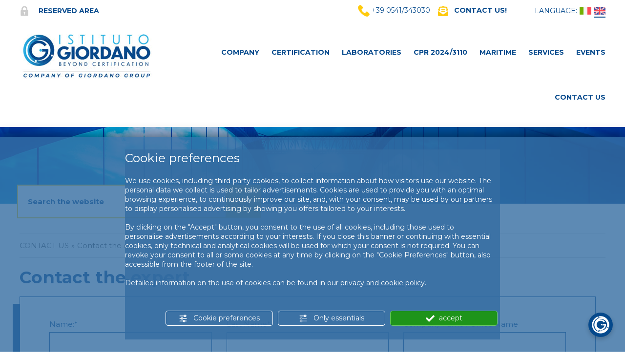

--- FILE ---
content_type: text/html; charset=utf-8
request_url: https://www.giordano.it/en/2c-195-contact-the-expert.php?c=69
body_size: 9779
content:
<!DOCTYPE html PUBLIC "-//W3C//DTD XHTML 1.1//EN" "https://www.w3.org/TR/xhtml11/DTD/xhtml11.dtd"><!--[if lt IE 7]><html xmlns="https://www.w3.org/1999/xhtml" class="no-js lt-ie10 lt-ie9 lt-ie8 lt-ie7 ie6" lang="en"><![endif]-->
<!--[if IE 7]><html xmlns="https://www.w3.org/1999/xhtml" class="no-js lt-ie10 lt-ie9 lt-ie8 ie7" lang="en"><![endif]-->
<!--[if IE 8]><html xmlns="https://www.w3.org/1999/xhtml" class="no-js lt-ie10 lt-ie9 ie8" lang="en"><![endif]-->
<!--[if IE 9]><html xmlns="https://www.w3.org/1999/xhtml" class="no-js lt-ie10 ie9" lang="en"><![endif]-->
<!--[if (gte IE 10)|!(IE)]><!--><html dir="ltr" xmlns="https://www.w3.org/1999/xhtml" lang="en"><!--<![endif]--><head><script type="text/javascript">window.isAbot = false;</script><meta http-equiv="Content-Type" content="text/html; charset=utf-8" /><meta name="author" content="TITANKA! Spa" /><meta name="generator" content="TITANKA! Content Management System"  engine="Twg" idh="1739"  tpl_id="1"/><meta http-equiv="content-language" content="0" /> <script type="text/javascript">/*<![CDATA[*/function getUserIdToAnalyticsByCookie(a){for(var b=a+"=",c=document.cookie.split(";"),d=0;d<c.length;d++){for(var e=c[d];" "===e.charAt(0);)e=e.substring(1,e.length);if(0===e.indexOf(b))return e.substring(b.length,e.length)}return null}
function isGrantedApp(app_name){var isGranted=true;if(typeof cookieConsent=='object'){if(typeof cookieConsent.isGrantedApp=='function'){isGranted=cookieConsent.isGrantedApp(app_name);}}
return isGranted;}
function getTUserId(){if(!isGrantedApp('google_user_id')){return null;}
var user_id=null;var _MRU=getUserIdToAnalyticsByCookie("_MRU");if(_MRU){user_id=_MRU;}else{var _TCU=getUserIdToAnalyticsByCookie("_TCU");if(_TCU){user_id=_TCU;}}
return user_id;}/*]]>*/</script><script type="text/javascript"  async src="https://www.googletagmanager.com/gtag/js?id=AW-846003723"></script> <script type="text/javascript">window.googleAnalyticsStarted=false;window.dataLayer=window.dataLayer||[];function gtag(){dataLayer.push(arguments);}
function startGoogleAnalytics(){if('googleAnalyticsStarted'in window){if(window.googleAnalyticsStarted==true){console.log('analytics gia inizializzato');return false;}}
var content_type='standard_page';var content_group='pagina';var cookieConsentEnabled=true;gtag('consent','default',{'ad_storage':'denied','analytics_storage':'denied','wait_for_update':1000,'ad_user_data':'denied','ad_personalization':'denied'});gtag('set','ads_data_redaction',true);if(cookieConsentEnabled){gtag('set','allow_google_signals',false);gtag('set','allow_ad_personalization_signals',false);}
if(isGrantedApp('google_ads')){gtag('set','allow_google_signals',true);gtag('set','allow_ad_personalization_signals',true);}
gtag('js',new Date());var confGTag={};if(content_type)confGTag.content_type=content_type;if(content_group)confGTag.content_group=content_group;confGTag.anonymize_ip=true;var analytics_user_id=getTUserId();if(analytics_user_id){confGTag.user_id=analytics_user_id;}
gtag('config','AW-846003723',confGTag);window.googleAnalyticsStarted=true;if(typeof cms=='object'){cms.triggerEvent('GoogleAnalyticsStarted');}else{console.log('GoogleAnalyticsStarted');}}</script>
 <script type="text/javascript">_linkedin_partner_id="664260";window._linkedin_data_partner_ids=window._linkedin_data_partner_ids||[];window._linkedin_data_partner_ids.push(_linkedin_partner_id);</script> <script type="text/plain" require_cookie_consent="pixel_linkedin">(function(){var s=document.getElementsByTagName("script")[0];var b=document.createElement("script");b.type="text/javascript";b.async=true;b.src="https://snap.licdn.com/li.lms-analytics/insight.min.js";s.parentNode.insertBefore(b,s);})();</script> <noscript> <img height="1" width="1" style="display:none;" alt="" src="https://px.ads.linkedin.com/collect/?pid=664260&fmt=gif" /> </noscript><title>Contact the expert</title><meta name="Keywords" content="Contact the expert" /><meta name="application-name" content="Istituto Giordano"><meta property="og:site_name" content="Istituto Giordano"><link href="https://www.google-analytics.com" rel="preconnect" crossorigin /><link href="https://www.googletagmanager.com" rel="dns-prefetch" crossorigin /><link href="https://connect.facebook.net" rel="preconnect" crossorigin /><link href="https://forms.mrpreno.net" rel="dns-prefetch" crossorigin /><link rel="canonical" href="https://www.giordano.it/en/2c-195-contact-the-expert.php" /><link  rel="alternate" hreflang="en" href="https://www.giordano.it/en/2c-195-contact-the-expert.php"/><link  rel="alternate" hreflang="it" href="https://www.giordano.it/2c-195-chiedi-allesperto.php" /><link rel="alternate" href="https://www.giordano.it/en/2c-195-contact-the-expert.php" hreflang="x-default" /> <script type="application/ld+json">{"@context":"https:\/\/schema.org\/","@type":"Organization","name":"Istituto Giordano","url":"https:\/\/www.giordano.it","telephone":"+39 0541\/343030","image":"https:\/\/www.giordano.it\/ATImg\/pix_trasp.gif","logo":"https:\/\/www.giordano.it\/ATImg\/loghi_small\/2239.jpg","address":{"@type":"PostalAddress","streetAddress":"Via Rossini, 2","addressLocality":"Bellaria","addressRegion":"Rn","postalCode":"47814","addressCountry":"IT"}}</script> <script type="text/javascript">/*<![CDATA[*/var cmsPageParams={"ia":"2239","ih":1739,"ip":"84970","su":false,"device_type":"computer","asset_versioning":"1762941005","site_type":"desktop","is_catalog":false,"lang":"en","url":"http:\/\/www.giordano.it\/en\/2c-195-contact-the-expert.php","type":"1","other_languages":{"it":"\/2c-195-chiedi-allesperto.php"},"relation_code":"1495547512","css":{"libs":["\/site.css?vrnsh=1&v=1762941005","\/site_lib.css?vrnsh=1&v=1762941005"]},"tracking":{"analytics":{"type":"gtag","event_name_mode":2}},"cookieConsentEnabled":true}/*]]>*/</script> <link href="/site.css?vrnsh=1&v=1762941005" rel="stylesheet" type="text/css" /><link href="https://www.giordano.it/site_source_min/sito.min.css?vrnsh=1&v=1762941005"  type="text/css" relfile="1"  rel="stylesheet"  /><link rel="stylesheet" type="text/css" href="/ATClass/js/highslide/highslide.css"  /> <script type="text/javascript"  src="/ATClass/js/highslide/highslide-full.js?vrnsh=1&v=1762941005"></script> <script type="text/javascript"  src="/js_source/jquery/jquery-1.10.1.min.js?vrnsh=1&v=1762941005"></script> <script type="text/javascript"  src="/js_source/jquery/UI/jquery-ui-1.10.3.custom.min.js?vrnsh=1&v=1762941005"></script> <script type="text/javascript"  src="/js_source/jquery/effects/fancybox/2.1.5/jquery.fancybox.js?vrnsh=1&v=1762941005"></script> <script type="text/javascript"  src="/js_source/bootstrap/3.2.0/bootstrap.min.js?vrnsh=1&v=1762941005"></script> <script type="text/javascript"  src="/js_source/jquery/effects/slick-slider/slick.min.js?vrnsh=1&v=1762941005"></script> <script type="text/javascript">var hs;function initHighSlide(){if(typeof hs!='undefined'){hs.showCredits=false;hs.graphicsDir='/ATClass/js/highslide/graphics/';hs.outlineType='rounded-white';hs.align='center';hs.dimmingOpacity=0.80;}else{setTimeout(initHighSlide,50);}}
initHighSlide();</script> <script type="text/javascript">function startNoConflictWhenJQueryIsLoaded(){if(typeof jQuery!='undefined'){var script=document.createElement('script');script.src='/js_source/jquery/jquery-migrate-1.2.1.min.js';script.async=false;document.head.appendChild(script);jQuery.noConflict();}else{setTimeout(startNoConflictWhenJQueryIsLoaded,50);}}
startNoConflictWhenJQueryIsLoaded();</script> <link rel="stylesheet" type="text/css" href="/js_source/jquery/UI/css/ui-lightness/jquery-ui-1.10.3.custom.css" /><link href="/js_source/jquery/effects/fancybox/2.1.5/jquery.fancybox.css" rel="stylesheet" /> <script type="text/javascript">var cyclefnb=1;function startFancyBoxWhenJQueryIsLoaded(){cyclefnb++;if(cyclefnb>100){console.warn('fancybox: starting failed, jQuery or fancybox not loaded');return false;}
if(typeof jQuery!='undefined'){if(jQuery().fancybox){jQuery(".fancybox").fancybox({type:'inline',width:682,autoDimensions:false,'titlePosition':'inside','transitionIn':'none','transitionOut':'none'});}else{setTimeout(startFancyBoxWhenJQueryIsLoaded,50);}}else{setTimeout(startFancyBoxWhenJQueryIsLoaded,50);}}
startFancyBoxWhenJQueryIsLoaded();</script> <link href="/js_source/jquery/effects/slick-slider/slick.css" rel="stylesheet" /> <script src="/site.js?vrnsh=1&v=1762941005" type="text/javascript"  ></script> <!--[if lt IE 9]> <script src="/js_source/compatibility/Bootstrap3.2.0/html5shiv.js"></script> <script src="/js_source/compatibility/Bootstrap3.2.0/respond.min.js"></script> <link rel="stylesheet" type="text/css" href="/site_source_min/bootstrap3.2.0/css/bootstrap.min.css"/>
<![endif]--><!--[if IE 7]><link href="/js_source/compatibility/Bootstrap3.2.0/bootstrap-ie7.css" rel="stylesheet">
<![endif]--><meta name="viewport" content="width=device-width, initial-scale=1"> <script src='https://www.google.com/recaptcha/api.js'></script> <link href="/libs/gfonts/style/css2?family=Montserrat:ital,wght@0,400;0,700;1,500&display=swap" rel="stylesheet"><meta name="google-site-verification" content="nFqDW9SPnhLZ19pvfyujumpE_K0_-5DM2TsOAZ67xsI" /> <script type="text/javascript">window._lcCookie='auto';window._lcSiteid=14979;var _lcScript=document.createElement("script");_lcScript.src="https://cdn.leadchampion.com/leadchampion.js?sid=window._lcSiteid";_lcScript.async=1;if(document.body){document.body.appendChild(_lcScript);}else{document.getElementsByTagName("head")[0].appendChild(_lcScript);}</script>  <script type="text/javascript">_linkedin_partner_id="664260";window._linkedin_data_partner_ids=window._linkedin_data_partner_ids||[];window._linkedin_data_partner_ids.push(_linkedin_partner_id);</script><script type="text/javascript">(function(l){if(!l){window.lintrk=function(a,b){window.lintrk.q.push([a,b])};window.lintrk.q=[]}
var s=document.getElementsByTagName("script")[0];var b=document.createElement("script");b.type="text/javascript";b.async=true;b.src="https://snap.licdn.com/li.lms-analytics/insight.min.js";s.parentNode.insertBefore(b,s);})(window.lintrk);</script> <noscript>
<img height="1" width="1" style="display:none;" alt="" src="https://px.ads.linkedin.com/collect/?pid=664260&fmt=gif" />
</noscript><meta name="google-site-verification" content="fIQokGqTPC3WSOlqmGoL3_AEz06XlBpwp76LxLob_pE" /> <script require_cookie_consent="matomo" type="text/plain">var _paq=window._paq=window._paq||[];_paq.push(['trackPageView']);_paq.push(['enableLinkTracking']);(function(){var u="https://giordano.matomo.cloud/";_paq.push(['setTrackerUrl',u+'matomo.php']);_paq.push(['setSiteId','1']);var d=document,g=d.createElement('script'),s=d.getElementsByTagName('script')[0];g.async=true;g.src='//cdn.matomo.cloud/giordano.matomo.cloud/matomo.js';s.parentNode.insertBefore(g,s);})();</script>  <script defer id="chatbot-script" src=https://cdn.aichatbotjs.com/chatbot.js data-chatbot-id="bot-zlenugu3r4"></script> <script type="text/javascript" src="https://www.giordano.it/site_source_min/sidr/jquery.sidr.min.js?vrnsh=1&v=1762941005" ></script> <script type="text/javascript" src="https://www.giordano.it/site_source_min/functions.js?vrnsh=1&v=1762941005" ></script> </head><body><div id="pgall" class="page_84970 "><div id="blk_48207"  class="hidden-xs fixed-bar" ><div id="blk_48208"  class="container" ><div id="blk_48209"  class="row" ><div id="contenuto_332201"    class="cnt text-right col-sm-2 col-lg-2" >
<a href="/en/" ><img src="https://www.giordano.it/source/images/logo-small.png" alt="" title="" style="max-height: 50px;" ></a></div><div id="contenuto_332198"    class="cnt menu col-xs-12 col-sm-10 col-md-10 col-lg-10" >
<div class="top_menu"><ul class="level1"><li><a href="/en/2c-5-company.php" title="Company" class=" with-submenu ">Company</a><div class="level2 depth-1 row"><div class="col-xs-12">
<a href="/en/2c-5-company.php" title="Company" class="top-voce">Company</a></div><div class="col-md-12 col-xs-12"><div>
<a href="/en/2c-15-official-recognition.php" title="Official Recognition"  class=" title-sub-menu" target="_self">
Official Recognition
</a></div><div>
<a href="/en/2c-574-test-catalogue.php" title="Test catalogue"  class=" title-sub-menu" target="_self">
Test catalogue
</a></div><div>
<a href="/en/2c-533-who-we-are.php" title="Who we are"  class=" title-sub-menu" target="_self">
Who we are
</a></div><div>
<a href="/en/2c-227-231-model.php" title="Ethical code & Policy"  class=" title-sub-menu" target="_self">
Ethical code & Policy
</a></div><div>
<a href="/en/2c-480-contractual-conditions.php" title="Contractual conditions"  class=" title-sub-menu" target="_self">
Contractual conditions
</a></div><div>
<a href="/en/2c-210-complaints-and-appeals.php" title="COMPLAINTS AND APPEALS"  class=" title-sub-menu" target="_self">
COMPLAINTS AND APPEALS
</a></div><div>
<a href="/en/2c-16-catalogo-dei-servizi.php" title="Brochure"  class=" title-sub-menu" target="_self">
Brochure
</a></div><div>
<a href="/photogallery" title="PHOTOGALLERY"  class=" title-sub-menu" target="_self">
PHOTOGALLERY
</a></div></div></div></li><li><a href="/en/3c-20-certifications.php" title="Certification" class=" with-submenu ">Certification</a><div class="level2 depth-2 row"><div class="col-xs-12">
<a href="/en/3c-20-certifications.php" title="Certification" class="top-voce">Certification</a></div><div class="col-md-6 col-xs-12"><div>
<a href="/en/2c-21-management-system.php" title="Management System"  class=" title-sub-menu" target="_self">
Management System
</a></div><div>
<a href="/en/2c-26-ce-marking.php" title="CE Marking"  class=" title-sub-menu" target="_self">
CE Marking
</a></div></div><div class="col-md-6 col-xs-12"><div>
<a href="/en/2c-304-regulation-ue-3332011.php" title=" End of Waste Regulations"  class=" title-sub-menu" target="_self">
End of Waste Regulations
</a></div><div>
<a href="/en/3c-48-volontary-product-certification-istituto-giordano-brand.php" title="Volontary Product Certification -  Istituto Giordano brand"  class=" with-submenu  title-sub-menu" target="_self">
Volontary Product Certification -  Istituto Giordano brand
</a><ul class="level3"><li><a href="/en/2c-542-.php" title="" target="_self"></a></li></ul></div></div></div></li><li><a href="/en/2c-73-laboratories-presentation.php" title="Laboratories" class=" with-submenu ">Laboratories</a><div class="level2 depth-2 row"><div class="col-xs-12">
<a href="/en/2c-73-laboratories-presentation.php" title="Laboratories" class="top-voce">Laboratories</a></div><div class="col-md-3 col-xs-12"><div>
<a href="/en/3c-75-acoustics-and-vibration.php" title="Acoustics and Vibration"  class=" title-sub-menu" target="_self">
Acoustics and Vibration
</a></div><div>
<a href="/en/2c-388-aerospace-and-defence.php" title="Aerospace and Defence"  class=" with-submenu  title-sub-menu" target="_self">
Aerospace and Defence
</a><ul class="level3"><li><a href="/en/2c-564-mechanical-and-vibration-tests.php" title="Mechanical and vibration tests" target="_self">Mechanical and vibration tests</a></li><li><a href="/en/2c-566-component-testing-in-civil-and-railway-engineering.php" title="Component testing in civil and railway engineering" target="_self">Component testing in civil and railway engineering</a></li><li><a href="/en/2c-567-testing-of-avionic-and-military-components.php" title="Testing of avionic and military components" target="_self">Testing of avionic and military components</a></li></ul></div><div>
<a href="/en/2c-351-automotive.php" title="Automotive"  class=" title-sub-menu" target="_self">
Automotive
</a></div><div>
<a href="/en/2c-200-low-voltage.php" title="Low voltage"  class=" title-sub-menu" target="_self">
Low voltage
</a></div><div>
<a href="/en/3c-76-chemistry.php" title="Chemistry Analysis"  class=" with-submenu  title-sub-menu" target="_self">
Chemistry Analysis
</a><ul class="level3"><li><a href="/en/2c-77-chemistry-of-materials.php" title="Chemistry of materials" target="_self">Chemistry of materials</a></li><li><a href="/en/2c-78-environmental-chemistry.php" title="Environmental Chemistry" target="_self">Environmental Chemistry</a></li></ul></div></div><div class="col-md-3 col-xs-12"><div>
<a href="/en/3c-199-electromagnetic-compatibility.php" title="Electromagnetic Compatibility"  class=" title-sub-menu" target="_self">
Electromagnetic Compatibility
</a></div><div>
<a href="/en/2c-353-guided-transport-systems-stgv-and-infrastructures.php" title="Laboratory tests for the railway sector"  class=" title-sub-menu" target="_self">
Laboratory tests for the railway sector
</a></div><div>
<a href="/en/2c-79-fire-division.php" title="Fire Division"  class=" with-submenu  title-sub-menu" target="_self">
Fire Division
</a><ul class="level3"><li><a href="/en/2c-82-smoke-and-heat-exhaust-ventilators.php" title="SMOKE AND HEAT EXHAUST VENTILATORS" target="_self">SMOKE AND HEAT EXHAUST VENTILATORS</a></li><li><a href="/en/3c-80-reaction-to-fire.php" title="FIRE REACTION" target="_self">FIRE REACTION</a></li><li><a href="/en/3c-81-fire-resistance.php" title="FIRE RESISTANCE" target="_self">FIRE RESISTANCE</a></li></ul></div><div>
<a href="/en/3c-99-information-technology.php" title="Information Technology"  class=" title-sub-menu" target="_self">
Information Technology
</a></div><div>
<a href="/en/3c-101-wood-technology.php" title="Wood technology"  class=" title-sub-menu" target="_self">
Wood technology
</a></div><div>
<a href="/en/3c-84-metallurgy.php" title="Metallurgy"  class=" title-sub-menu" target="_self">
Metallurgy
</a></div></div><div class="col-md-3 col-xs-12"><div>
<a href="/en/3c-85-metrology.php" title="Metrology"  class=" title-sub-menu" target="_self">
Metrology
</a></div><div>
<a href="/en/3c-87-optics.php" title="Optics"  class=" title-sub-menu" target="_self">
Optics
</a></div><div>
<a href="/en/2c-88-building-and-construction.php" title="Building Construction"  class=" with-submenu  title-sub-menu" target="_self">
Building Construction
</a><ul class="level3"><li><a href="/en/3c-89-construction.php" title="Construction" target="_self">Construction</a></li><li><a href="/en/3c-90-geotechnics.php" title="Geotechnics" target="_self">Geotechnics</a></li><li><a href="/en/3c-91-on-site-surveys-and-acceptance-testing.php" title="On-site surveys and acceptance testing" target="_self">On-site surveys and acceptance testing</a></li></ul></div><div>
<a href="/en/3c-92-security-and-safety.php" title="Security & Safety"  class=" with-submenu  title-sub-menu" target="_self">
Security & Safety
</a><ul class="level3"><li><a href="/en/2c-93-security.php" title="Security" target="_self">Security</a></li><li><a href="/en/2c-94-safety.php" title="Safety" target="_self">Safety</a></li></ul></div></div><div class="col-md-3 col-xs-12"><div>
<a href="/en/3c-102-thermodynamics.php" title="Thermodynamics"  class=" title-sub-menu" target="_self">
Thermodynamics
</a></div><div>
<a href="/en/3c-103-heat-technology-laboratory.php" title="Heat Technology Laboratory"  class=" with-submenu  title-sub-menu" target="_self">
Heat Technology Laboratory
</a><ul class="level3"><li><a href="/en/2c-561-heat-transmission-tests.php" title="Heat Transmission - Testing" target="_self">Heat Transmission - Testing</a></li><li><a href="/en/2c-562-calculations.php" title="Calculations" target="_self">Calculations</a></li><li><a href="/en/2c-563-thermal-transmission--etics.php" title="ETICS" target="_self">ETICS</a></li></ul></div><div>
<a href="/en/3c-331-glass.php" title="Glass"  class=" title-sub-menu" target="_self">
Glass
</a></div><div>
<a href="/en/2c-493-multidisciplinary-coordination.php" title="Multidisciplinary Coordination"  class=" title-sub-menu" target="_self">
Multidisciplinary Coordination
</a></div><div>
<a href="/en/2c-531-use-of-istituto-giordano-trademark.php" title="Use of Istituto Giordano Trademark"  class=" title-sub-menu" target="_self">
Use of Istituto Giordano Trademark
</a></div></div></div></li><li><a href="/en/2c-569-cpr-20243110.php" title="CPR 2024/3110" class="">CPR 2024/3110</a></li><li><a href="/en/3c-277-maritime-division.php" title="MARITIME" class=" with-submenu ">MARITIME</a><div class="level2 depth-1 row"><div class="col-xs-12">
<a href="/en/3c-277-maritime-division.php" title="MARITIME" class="top-voce">MARITIME</a></div><div class="col-md-12 col-xs-12"><div>
<a href="/en/2c-278-recreational-craft-and-components.php" title="Recreational Craft and Components"  class=" title-sub-menu" target="_self">
Recreational Craft and Components
</a></div><div>
<a href="/en/2c-279-marine-equipment-directive.php" title="Marine Equipment Directive"  class=" title-sub-menu" target="_self">
Marine Equipment Directive
</a></div></div></div></li><li><a href="/en/2c-477-other-services.php" title="Services" class=" with-submenu ">Services</a><div class="level2 depth-1 row"><div class="col-xs-12">
<a href="/en/2c-477-other-services.php" title="Services" class="top-voce">Services</a></div><div class="col-md-12 col-xs-12"><div>
<a href="/en/3c-133-research-area.php" title="Research Area"  class=" title-sub-menu" target="_self">
Research Area
</a></div><div>
<a href="/en/3c-95-test-machinery-and-equipment.php" title="SPECIAL EQUIPMENT"  class=" title-sub-menu" target="_self">
SPECIAL EQUIPMENT
</a></div><div>
<a href="/en/2c-333-imports-from-china.php" title="Imports from China"  class=" title-sub-menu" target="_self">
Imports from China
</a></div><div>
<a href="/en/2c-452-non-destructive-testing-ndt.php" title="Non-destructive testing (NDT)"  class=" title-sub-menu" target="_self">
Non-destructive testing (NDT)
</a></div><div>
<a href="/en/2c-476-united-arab-emirates.php" title="UNITED ARAB EMIRATES"  class=" title-sub-menu" target="_self">
UNITED ARAB EMIRATES
</a></div><div>
<a href="/en/2c-541-servizi.php" title="UKCA certification"  class=" title-sub-menu" target="_self">
UKCA certification
</a></div></div></div></li><li><a href="/en/events.php" title="Events" class="">Events</a></li><li><a href="" title="Contact Us" class=" with-submenu ">Contact Us</a><div class="level2 depth-1 row"><div class="col-md-12 col-xs-12"><div>
<a href="/en/2c-14-contact-us.php" title="Contact US"  class=" title-sub-menu" target="_self">
Contact US
</a></div><div>
<a href="/en/2c-140-.php" title=""  class=" title-sub-menu" target="_self">
</a></div><div>
<a href="/en/2c-141-certification-officies.php" title="Certification Officies"  class=" title-sub-menu" target="_self">
Certification Officies
</a></div><div>
<a href="/en/2c-142-laboratories.php" title="Laboratories"  class=" title-sub-menu" target="_self">
Laboratories
</a></div><div>
<a href="/en/1c-326-affiliated-hotels.php" title="Affiliated hotels"  class=" title-sub-menu" target="_self">
Affiliated hotels
</a></div></div></div></li></ul></div></div></div></div></div><div id="blk_47479"  ><div id="contenuto_327781"    class="cnt" >
</div></div><div id="blk_47619"  class="visible-xs-block top-mobile visible-sm" ><div id="blk_47621"  class="container" ><div id="blk_47622"  class="row" ><div id="contenuto_328591"    class="cnt col-xs-2" >
<button class="btn-mobile-menu"><i class="icon icon-menu"></i></button></div><div id="contenuto_328595"    class="cnt col-xs-6 box-logo" >
<a href="/en/" ><img src="https://www.giordano.it/source/logo_top_en.jpg" alt="The Giordano Institute: Plural quality" title="The Giordano Institute: Plural quality"  ></a></div><div id="contenuto_328598"    class="cnt col-xs-2" >
<div class="login-reg login">
<a href="/en/login.php" title="Login">
<i class="icon icon-login"></i>
</a></div></div><div id="contenuto_329791"    class="cnt text-right col-xs-2" ><div class="lingue hidden-sm hidden-xs">
<span class=" hidden-sm hidden-xs">LANGUAGE:</span><span class="item_lingue "><a href="/2c-195-chiedi-allesperto.php"><img alt="giordano en 2c-195-contact-the-expert 001" aria-hidden="true" src="/source/images/flag-it.png" /></a></span><span class="item_lingue active"><a href="/en/2c-195-contact-the-expert.php"><img alt="giordano en 2c-195-contact-the-expert 002" aria-hidden="true" src="/source/images/flag-en.png" /></a></span></div><div class="lingue hidden-md hidden-lg">
<button type="button" class="btn btn-link" onclick="Site.Functions.openSubMenu(event, jQuery(this),'.select_lingue');return false;">
<img alt="giordano en 2c-195-contact-the-expert 002" aria-hidden="true" src="/source/images/flag-en.png" /></button><div class="select_lingue"><div class="item_lingue "><a href="/2c-195-chiedi-allesperto.php">IT</a></div><div class="item_lingue "><a href="/en/2c-195-contact-the-expert.php">EN</a></div></div></div></div></div></div></div><div id="blk_46020"  class="top-bar hidden-xs" ><div id="blk_46021"  class="container" ><div id="blk_46022"  class="row" ><div id="contenuto_318027"    class="cnt col-xs-12 col-sm-4" >
<div class="login-reg login">
<a href="/en/login.php" title="Reserved area">
<i class="icon icon-lock"></i> Reserved area
</a></div></div><div id="contenuto_575521"    class="cnt col-xs-12 text-right col-sm-5 col-md-6" >
<img alt="giordano en 2c-195-contact-the-expert 004" aria-hidden="true" src="/source/ico_tel.png"> <a href="tel:+390541343030"><span itemprop="telephone"><span itemprop="telephone">+39 0541/343030</span></span></a>
&nbsp;&nbsp;
<img alt="giordano en 2c-195-contact-the-expert 005" aria-hidden="true" src="/source/ico_mail.png">&nbsp;&nbsp;
<a href="/en/2c-195-contact-the-expert.php"><b>CONTACT US!</b></a></div><div id="contenuto_329778"    class="cnt col-xs-12 text-right col-sm-3 col-md-2" ><div class="lingue hidden-sm hidden-xs">
<span class=" hidden-sm hidden-xs">LANGUAGE:</span><span class="item_lingue "><a href="/2c-195-chiedi-allesperto.php"><img alt="giordano en 2c-195-contact-the-expert 001" aria-hidden="true" src="/source/images/flag-it.png" /></a></span><span class="item_lingue active"><a href="/en/2c-195-contact-the-expert.php"><img alt="giordano en 2c-195-contact-the-expert 002" aria-hidden="true" src="/source/images/flag-en.png" /></a></span></div><div class="lingue hidden-md hidden-lg">
<button type="button" class="btn btn-link" onclick="Site.Functions.openSubMenu(event, jQuery(this),'.select_lingue');return false;">
<img alt="giordano en 2c-195-contact-the-expert 002" aria-hidden="true" src="/source/images/flag-en.png" /></button><div class="select_lingue"><div class="item_lingue "><a href="/2c-195-chiedi-allesperto.php">IT</a></div><div class="item_lingue "><a href="/en/2c-195-contact-the-expert.php">EN</a></div></div></div></div></div></div></div><div id="blk_87578"  class="header_0 hidden-xs hidden-sm" ><div id="blk_87579"  class="container" ><div id="blk_87580"  class="row" ><div id="contenuto_551764"    class="cnt col-lg-3 col-md-3 col-sm-3 col-xs-12 logo" >
<a href="/en/" ><img src="https://www.giordano.it/source/logo_top_en.jpg" alt="Istituto Giordano: Qualit&agrave; al plurale" title="Istituto Giordano: Qualit&agrave; al plurale"  ></a></div><div id="contenuto_320546"    class="cnt menu hidden-sm col-xs-12 col-sm-9 col-md-9 col-lg-9" ><div class="top_menu"><ul class="level1"><li><a href="/en/2c-5-company.php" title="Company" class=" with-submenu ">Company</a><div class="level2 depth-1 row"><div class="col-xs-12">
<a href="/en/2c-5-company.php" title="Company" class="top-voce">Company</a></div><div class="col-md-12 col-xs-12"><div>
<a href="/en/2c-15-official-recognition.php" title="Official Recognition"  class=" title-sub-menu" target="_self">
Official Recognition
</a></div><div>
<a href="/en/2c-574-test-catalogue.php" title="Test catalogue"  class=" title-sub-menu" target="_self">
Test catalogue
</a></div><div>
<a href="/en/2c-533-who-we-are.php" title="Who we are"  class=" title-sub-menu" target="_self">
Who we are
</a></div><div>
<a href="/en/2c-227-231-model.php" title="Ethical code & Policy"  class=" title-sub-menu" target="_self">
Ethical code & Policy
</a></div><div>
<a href="/en/2c-480-contractual-conditions.php" title="Contractual conditions"  class=" title-sub-menu" target="_self">
Contractual conditions
</a></div><div>
<a href="/en/2c-210-complaints-and-appeals.php" title="COMPLAINTS AND APPEALS"  class=" title-sub-menu" target="_self">
COMPLAINTS AND APPEALS
</a></div><div>
<a href="/en/2c-16-catalogo-dei-servizi.php" title="Brochure"  class=" title-sub-menu" target="_self">
Brochure
</a></div><div>
<a href="/photogallery" title="PHOTOGALLERY"  class=" title-sub-menu" target="_self">
PHOTOGALLERY
</a></div></div></div></li><li><a href="/en/3c-20-certifications.php" title="Certification" class=" with-submenu ">Certification</a><div class="level2 depth-2 row"><div class="col-xs-12">
<a href="/en/3c-20-certifications.php" title="Certification" class="top-voce">Certification</a></div><div class="col-md-6 col-xs-12"><div>
<a href="/en/2c-21-management-system.php" title="Management System"  class=" title-sub-menu" target="_self">
Management System
</a></div><div>
<a href="/en/2c-26-ce-marking.php" title="CE Marking"  class=" title-sub-menu" target="_self">
CE Marking
</a></div></div><div class="col-md-6 col-xs-12"><div>
<a href="/en/2c-304-regulation-ue-3332011.php" title=" End of Waste Regulations"  class=" title-sub-menu" target="_self">
End of Waste Regulations
</a></div><div>
<a href="/en/3c-48-volontary-product-certification-istituto-giordano-brand.php" title="Volontary Product Certification -  Istituto Giordano brand"  class=" with-submenu  title-sub-menu" target="_self">
Volontary Product Certification -  Istituto Giordano brand
</a><ul class="level3"><li><a href="/en/2c-542-.php" title="" target="_self"></a></li></ul></div></div></div></li><li><a href="/en/2c-73-laboratories-presentation.php" title="Laboratories" class=" with-submenu ">Laboratories</a><div class="level2 depth-2 row"><div class="col-xs-12">
<a href="/en/2c-73-laboratories-presentation.php" title="Laboratories" class="top-voce">Laboratories</a></div><div class="col-md-3 col-xs-12"><div>
<a href="/en/3c-75-acoustics-and-vibration.php" title="Acoustics and Vibration"  class=" title-sub-menu" target="_self">
Acoustics and Vibration
</a></div><div>
<a href="/en/2c-388-aerospace-and-defence.php" title="Aerospace and Defence"  class=" with-submenu  title-sub-menu" target="_self">
Aerospace and Defence
</a><ul class="level3"><li><a href="/en/2c-564-mechanical-and-vibration-tests.php" title="Mechanical and vibration tests" target="_self">Mechanical and vibration tests</a></li><li><a href="/en/2c-566-component-testing-in-civil-and-railway-engineering.php" title="Component testing in civil and railway engineering" target="_self">Component testing in civil and railway engineering</a></li><li><a href="/en/2c-567-testing-of-avionic-and-military-components.php" title="Testing of avionic and military components" target="_self">Testing of avionic and military components</a></li></ul></div><div>
<a href="/en/2c-351-automotive.php" title="Automotive"  class=" title-sub-menu" target="_self">
Automotive
</a></div><div>
<a href="/en/2c-200-low-voltage.php" title="Low voltage"  class=" title-sub-menu" target="_self">
Low voltage
</a></div><div>
<a href="/en/3c-76-chemistry.php" title="Chemistry Analysis"  class=" with-submenu  title-sub-menu" target="_self">
Chemistry Analysis
</a><ul class="level3"><li><a href="/en/2c-77-chemistry-of-materials.php" title="Chemistry of materials" target="_self">Chemistry of materials</a></li><li><a href="/en/2c-78-environmental-chemistry.php" title="Environmental Chemistry" target="_self">Environmental Chemistry</a></li></ul></div></div><div class="col-md-3 col-xs-12"><div>
<a href="/en/3c-199-electromagnetic-compatibility.php" title="Electromagnetic Compatibility"  class=" title-sub-menu" target="_self">
Electromagnetic Compatibility
</a></div><div>
<a href="/en/2c-353-guided-transport-systems-stgv-and-infrastructures.php" title="Laboratory tests for the railway sector"  class=" title-sub-menu" target="_self">
Laboratory tests for the railway sector
</a></div><div>
<a href="/en/2c-79-fire-division.php" title="Fire Division"  class=" with-submenu  title-sub-menu" target="_self">
Fire Division
</a><ul class="level3"><li><a href="/en/2c-82-smoke-and-heat-exhaust-ventilators.php" title="SMOKE AND HEAT EXHAUST VENTILATORS" target="_self">SMOKE AND HEAT EXHAUST VENTILATORS</a></li><li><a href="/en/3c-80-reaction-to-fire.php" title="FIRE REACTION" target="_self">FIRE REACTION</a></li><li><a href="/en/3c-81-fire-resistance.php" title="FIRE RESISTANCE" target="_self">FIRE RESISTANCE</a></li></ul></div><div>
<a href="/en/3c-99-information-technology.php" title="Information Technology"  class=" title-sub-menu" target="_self">
Information Technology
</a></div><div>
<a href="/en/3c-101-wood-technology.php" title="Wood technology"  class=" title-sub-menu" target="_self">
Wood technology
</a></div><div>
<a href="/en/3c-84-metallurgy.php" title="Metallurgy"  class=" title-sub-menu" target="_self">
Metallurgy
</a></div></div><div class="col-md-3 col-xs-12"><div>
<a href="/en/3c-85-metrology.php" title="Metrology"  class=" title-sub-menu" target="_self">
Metrology
</a></div><div>
<a href="/en/3c-87-optics.php" title="Optics"  class=" title-sub-menu" target="_self">
Optics
</a></div><div>
<a href="/en/2c-88-building-and-construction.php" title="Building Construction"  class=" with-submenu  title-sub-menu" target="_self">
Building Construction
</a><ul class="level3"><li><a href="/en/3c-89-construction.php" title="Construction" target="_self">Construction</a></li><li><a href="/en/3c-90-geotechnics.php" title="Geotechnics" target="_self">Geotechnics</a></li><li><a href="/en/3c-91-on-site-surveys-and-acceptance-testing.php" title="On-site surveys and acceptance testing" target="_self">On-site surveys and acceptance testing</a></li></ul></div><div>
<a href="/en/3c-92-security-and-safety.php" title="Security & Safety"  class=" with-submenu  title-sub-menu" target="_self">
Security & Safety
</a><ul class="level3"><li><a href="/en/2c-93-security.php" title="Security" target="_self">Security</a></li><li><a href="/en/2c-94-safety.php" title="Safety" target="_self">Safety</a></li></ul></div></div><div class="col-md-3 col-xs-12"><div>
<a href="/en/3c-102-thermodynamics.php" title="Thermodynamics"  class=" title-sub-menu" target="_self">
Thermodynamics
</a></div><div>
<a href="/en/3c-103-heat-technology-laboratory.php" title="Heat Technology Laboratory"  class=" with-submenu  title-sub-menu" target="_self">
Heat Technology Laboratory
</a><ul class="level3"><li><a href="/en/2c-561-heat-transmission-tests.php" title="Heat Transmission - Testing" target="_self">Heat Transmission - Testing</a></li><li><a href="/en/2c-562-calculations.php" title="Calculations" target="_self">Calculations</a></li><li><a href="/en/2c-563-thermal-transmission--etics.php" title="ETICS" target="_self">ETICS</a></li></ul></div><div>
<a href="/en/3c-331-glass.php" title="Glass"  class=" title-sub-menu" target="_self">
Glass
</a></div><div>
<a href="/en/2c-493-multidisciplinary-coordination.php" title="Multidisciplinary Coordination"  class=" title-sub-menu" target="_self">
Multidisciplinary Coordination
</a></div><div>
<a href="/en/2c-531-use-of-istituto-giordano-trademark.php" title="Use of Istituto Giordano Trademark"  class=" title-sub-menu" target="_self">
Use of Istituto Giordano Trademark
</a></div></div></div></li><li><a href="/en/2c-569-cpr-20243110.php" title="CPR 2024/3110" class="">CPR 2024/3110</a></li><li><a href="/en/3c-277-maritime-division.php" title="MARITIME" class=" with-submenu ">MARITIME</a><div class="level2 depth-1 row"><div class="col-xs-12">
<a href="/en/3c-277-maritime-division.php" title="MARITIME" class="top-voce">MARITIME</a></div><div class="col-md-12 col-xs-12"><div>
<a href="/en/2c-278-recreational-craft-and-components.php" title="Recreational Craft and Components"  class=" title-sub-menu" target="_self">
Recreational Craft and Components
</a></div><div>
<a href="/en/2c-279-marine-equipment-directive.php" title="Marine Equipment Directive"  class=" title-sub-menu" target="_self">
Marine Equipment Directive
</a></div></div></div></li><li><a href="/en/2c-477-other-services.php" title="Services" class=" with-submenu ">Services</a><div class="level2 depth-1 row"><div class="col-xs-12">
<a href="/en/2c-477-other-services.php" title="Services" class="top-voce">Services</a></div><div class="col-md-12 col-xs-12"><div>
<a href="/en/3c-133-research-area.php" title="Research Area"  class=" title-sub-menu" target="_self">
Research Area
</a></div><div>
<a href="/en/3c-95-test-machinery-and-equipment.php" title="SPECIAL EQUIPMENT"  class=" title-sub-menu" target="_self">
SPECIAL EQUIPMENT
</a></div><div>
<a href="/en/2c-333-imports-from-china.php" title="Imports from China"  class=" title-sub-menu" target="_self">
Imports from China
</a></div><div>
<a href="/en/2c-452-non-destructive-testing-ndt.php" title="Non-destructive testing (NDT)"  class=" title-sub-menu" target="_self">
Non-destructive testing (NDT)
</a></div><div>
<a href="/en/2c-476-united-arab-emirates.php" title="UNITED ARAB EMIRATES"  class=" title-sub-menu" target="_self">
UNITED ARAB EMIRATES
</a></div><div>
<a href="/en/2c-541-servizi.php" title="UKCA certification"  class=" title-sub-menu" target="_self">
UKCA certification
</a></div></div></div></li><li><a href="/en/events.php" title="Events" class="">Events</a></li><li><a href="" title="Contact Us" class=" with-submenu ">Contact Us</a><div class="level2 depth-1 row"><div class="col-md-12 col-xs-12"><div>
<a href="/en/2c-14-contact-us.php" title="Contact US"  class=" title-sub-menu" target="_self">
Contact US
</a></div><div>
<a href="/en/2c-140-.php" title=""  class=" title-sub-menu" target="_self">
</a></div><div>
<a href="/en/2c-141-certification-officies.php" title="Certification Officies"  class=" title-sub-menu" target="_self">
Certification Officies
</a></div><div>
<a href="/en/2c-142-laboratories.php" title="Laboratories"  class=" title-sub-menu" target="_self">
Laboratories
</a></div><div>
<a href="/en/1c-326-affiliated-hotels.php" title="Affiliated hotels"  class=" title-sub-menu" target="_self">
Affiliated hotels
</a></div></div></div></li></ul></div></div><div id="contenuto_328661"    class="cnt col-xs-2 col-sm-9 visible-sm-block" >
<button class="btn-mobile-menu"><i class="icon icon-menu"></i></button></div></div></div></div><div id="blk_46023"  class="header" ><div id="blk_46024"  class="container" ><div id="blk_46038"  class="row hidden-xs" ></div><div id="blk_46025"  class="row" ><div id="blk_46042"  class="col-xs-12 col-md-5 col-lg-6" ></div><div id="blk_46043"  class="col-xs-12 col-md-7 col-lg-6" ><div id="blk_47623"  class="row" ></div></div></div><div id="blk_47637"  class="row" ><div id="blk_46148"  class="col-xs-12 col-md-5" ><div id="blk_47896"  class="row" ><div id="contenuto_319085"    class="cnt contSearch col-xs-12" ><form action="/en/search-results.php" method="GET" name="searchForm" id="search_form">
<input type="text" placeholder="Search the website" value="" name="q" />
<button type="submit"><i class="icon icon-search"></i></button></form></div></div></div><div id="blk_46149"  class="col-xs-12 col-md-7" ><div id="contenuto_318988"    class="cnt" >
</div></div></div></div></div><div id="blk_46026"  ><div id="blk_46027"  class="container" ><div id="blk_46028"  class="row" ><div id="contenuto_332194"    class="cnt col-xs-12" >
<ol class="breadcrumb"><li><a href="/en/2c-139-contact-us.php"  >Contact us</a></li><li class="active">Contact the expert</li></ol></div><div id="contenuto_318981"    class="cnt col-xs-12" >
<div class="contenuto"><h1>Contact the expert</h1><div></div><div class="form-iscrizione"><form action="/send-email.php" method="POST" enctype="multipart/form-data" id="frmContattoGen">
<input type="hidden" name="lang" value="en">
<input type="hidden" name="contact_id" value="69"><div class="row"><div class="col-sm-4 col-xs-12">
<label>Name:*</label>
<input class="form-control" type="text" name="nome"  required></div><div class="col-sm-4 col-xs-12">
<label>Last Name*</label>
<input class="form-control" type="text" name="cognome"  required></div><div class="col-sm-4 col-xs-12">
<label>Company name / Office Name</label>
<input class="form-control" type="text" name="ragione_sociale" ></div><div class="col-sm-6 col-xs-12">
<label>Tax code or a VAT number*</label>
<input class="form-control" type="text" name="partita_iva"  required></div><div class="col-sm-6 col-xs-12">
<label>E-mail *</label>
<input class="form-control" type="text" id="email_modulo" name="email"  required></div><div class="col-sm-6 col-xs-12">
<label>Telephone*</label>
<input class="form-control" type="text" name="telefono"  required></div><div class="col-sm-6 col-xs-12">
<label>Attachment</label><div class="input-group">
<label class="input-group-btn">
<span class="btn btn-file">
Browse&hellip; <input type="file" name="allegati[]" style="display: none;" multiple>
</span>
</label>
<input type="text" class="form-control" readonly></div></div><div class="col-xs-12">
<label>Subject*</label>
<input class="form-control" type="text" name="oggetto" required></div><div class="col-xs-12">
<label>Request</label><textarea name="richiesta" class="form-control" rows="6" ></textarea></div><div class="col-xs-12"><div class="privacy">
<input name="privacy" type="checkbox" value="1" id="privacy" required>
<label for="privacy">I have read the <a href="#privacy" onclick="viewPrivacyPolicyAttivita('en','2239'); return false">privacy policy</a> </label></div></div></div><div class="row newsletter"><div class="col-xs-12"><h5>I agree to subscribe to the newsletter and send communications as specified in the information</h5><div class="liste"><div class="lista-newsletter">
<input name="newsletter_list[435]" type="checkbox" value="435" id="newsletter_list_435">
<label for="newsletter_list_435">CE Marking & Laboratory tests</label></div></div></div></div>
<br><div class="row"><div class="col-xs-12 text-right"><div  class="cf-turnstile" data-theme="light" data-sitekey="0x4AAAAAABar0m6c7slf8NZj"  data-callback="onCaptchaSuccess"></div></div><div class="col-xs-12">
<input type="hidden" name="send_richiesta" value="1">
<input type="hidden" name="liste_mailup_scelte" id="liste_mailup_scelte"><div id="loading" class="dx"><img alt="giordano en 2c-195-contact-the-expert 009" aria-hidden="true" src="/source/loading.gif"></div>
<button type="submit" class="btn btn-submit btnDisabled" id="button-submit" >Send the request..</button></div></div></form></div></div></div></div></div></div><div id="blk_94367"  class="body-grey" ><div id="blk_94368"  class="container" ><div id="blk_94369"  class="row" ></div></div></div><div id="blk_48035"  class="body-blue" ><div id="blk_48036"  class="container" ><div id="blk_48037"  class="row" ></div></div></div><div id="blk_94370"  ><div id="blk_94371"  class="container" ><div id="blk_94372"  class="row" ></div></div></div><div id="blk_47790"  class="body-grey" ><div id="blk_47791"  class="container" ><div id="blk_47792"  class="row" ></div></div></div><div id="blk_46029"  class="footer-body" ><div id="blk_46030"  class="container" ><div id="blk_46031"  class="row" ></div></div></div><div id="blk_46032"  class="footer-bar" ><div id="blk_46033"  class="container" ><div id="blk_46034"  class="row" ><div id="contenuto_575525"    class="cnt col-xs-12 col-sm-8" >
<img alt="giordano en 2c-195-contact-the-expert 010" aria-hidden="true" src="/source/ico_fumetto.png" />&nbsp;&nbsp;Do you need more information about our services?</div><div id="contenuto_575526"    class="cnt col-md-2 col-sm-3 col-xs-12" >
<a class="btn btn-yellow no-top" href="/en/2c-195-contact-the-expert.php">CONTACT US</a></div></div></div></div><div id="blk_46035"  class="footer" ><div id="blk_46036"  class="container" ><div id="blk_46037"  class="row" ><div id="blk_46039"  class="col-xs-12 col-md-3 col-sm-3" ><div id="contenuto_318050"    class="cnt" >
<a href="/en/" ><img src="https://www.giordano.it/source/logo_top.jpg" alt="Istituto Giordano: Qualit&agrave; al plurale" title="Istituto Giordano: Qualit&agrave; al plurale"  ></a></div><div id="contenuto_575522"    class="cnt" ><div class="social"><h5><b>Follow us on</b></h5>
<a href="https://www.facebook.com/istitutogiordano/" rel="noopener" target="_blank" title="Follow us on Facebook"><span class="icon icon-facebook"></span></a> <a href="https://www.youtube.com/channel/UCRO1MqyWlP64P3p4tmjXhFw" rel="noopener" target="_blank" title="Follow us on Youtube"><span class="icon icon-youtube"></span></a> <a href="https://it.linkedin.com/company/istituto-giordano-s-p-a-" rel="noopener" target="_blank" title="Follow us on Linkedin"><span class="icon icon-linkedin"></span></a></div></div></div><div id="blk_46040"  class="col-xs-12 col-sm-6 col-lg-6 col-md-5" ><div id="contenuto_318051"    class="cnt" >
<b><span itemprop="name">Istituto Giordano</span></b><br><a href="#policy" id="partita_iva" class="ABC_link" onclick="viewPrivacyPolicyAttivita('en','2239'); return false" >P.Iva 00549540409</a> - <a href="#privacy" id="_privacy" class="ABC_link" onclick="viewPrivacyPolicyAttivita('en','2239'); return false" >Privacy & Cookie Policy</a> - <a href="#" id="bt_manage_cookie" class="ABC_link bt_manage_cookie" onclick="if(typeof startCookiePolicy == 'function'){startCookiePolicy(true);};return false;" >Cookie preferences</a><br>
<br>Via Rossini, 2 - 47814 Bellaria <span class="text-uppercase">(Rn)</span>
<br> - Tel. <a href="tel:+390541343030" class="ABC_link" aria-label="Call now"><span itemprop="telephone"><span itemprop="telephone">+39 0541/343030</span></span></a><br>
2017 &copy; Copyright Istituto Giordano S.p.A. All rights reserved</div><div id="contenuto_318056"    class="cnt" ><div id="menu_2323"><ul class="level1" id="root_2323" data-role="listview"><li class="voce_menu_26152"><a class="voce_menu_26152" href="/en/2c-195-contact-the-expert.php" title="" target="" >Contact us</a></li><li class="voce_menu_26153"><a class="voce_menu_26153" href="#" title="" target="" onclick="view_privacy_policy(this); return false;">Legal Notice</a></li><li class="voce_menu_43660"><a class="voce_menu_43660" href="https://giordano.segnalazioni.net/" title="Whistleblowing reports" rel="noopener" target="_blank" >Whistleblowing reports</a></li></ul><div style="clear:both"></div></div></div><div id="contenuto_318053"    class="cnt" >
<span class="site_credits"><span type="8" title="TITANKA! Spa &copy; 2017">Credits TITANKA! Spa</span></span><span class="site_credits_year" style="display:none"> &copy; 2017</span><script type="text/javascript">window.addEventListener('load',function(){var timer;var nodeCredits=document.querySelector('.site_credits');var nodeCreditsYear=document.querySelector('.site_credits_year');if(nodeCredits){nodeCredits.addEventListener('touchstart',function(e){timer=setTimeout(function(){nodeCreditsYear.style.display='inline';},750);},{passive:true});nodeCredits.addEventListener('touchend',function(e){clearTimeout(timer);nodeCreditsYear.style.display='none';},{passive:true});}});</script> </div></div><div id="blk_46041"  class="col-xs-12 col-md-4 col-lg-3 col-sm-3" ><div id="contenuto_575523"    class="cnt newsletter col-xs-12" >
<form action="https://giordano.emailsp.com/frontend/subscribe.aspx" target="_blank" onsubmit="gtag('event','Iscrizione_newsletter');"><div>
<label class="text-newsletter">Join our Newsletter</label><div class="wrapper_email_min">
<span class="field_email_min">
<input type="email" name="email" id="email" placeholder="Email" required="required" class="modulo_email_min">
</span>
<span class="field_button_min">
<button type="submit" name="submit" value="true" class="bottone_email_min"></button>
</span>
<br><label class="newsletter_min_cont_privacy"><input type="checkbox" name="privacy" required="required">I have read the <a href="#privacy" onclick="viewPrivacyPolicyAttivita('en','2239'); return false">privacy policy</a> </label>
<br><br><br><br>
<input type="hidden" name="group" value="435" >
<input type="hidden" name="list" value="5"></div></div></form></div></div></div></div></div><div id="blk_47630"  class="hidden" ><div id="contenuto_328626"    class="cnt" ><div id="mobile_menu"><ul class="level1"><li><a href="/en/" title="Home" class="">Home</a></li><li><a href="/en/2c-5-company.php" title="Company" class=" with-submenu ">Company</a><div class="level2 depth-2 row"><div class="col-xs-12">
<a href="/en/2c-5-company.php" title="Company" class="top-voce">Company</a></div><div>
<a href="/en/2c-15-official-recognition.php" title="Official Recognition"  class=" title-sub-menu">
Official Recognition
</a></div><div>
<a href="/en/2c-574-test-catalogue.php" title="Test catalogue"  class=" title-sub-menu">
Test catalogue
</a></div><div>
<a href="/en/2c-533-who-we-are.php" title="Who we are"  class=" title-sub-menu">
Who we are
</a></div><div>
<a href="/en/2c-227-231-model.php" title="Ethical code & Policy"  class=" title-sub-menu">
Ethical code & Policy
</a></div><div>
<a href="/en/2c-480-contractual-conditions.php" title="Contractual conditions"  class=" title-sub-menu">
Contractual conditions
</a></div><div>
<a href="/en/2c-210-complaints-and-appeals.php" title="COMPLAINTS AND APPEALS"  class=" title-sub-menu">
COMPLAINTS AND APPEALS
</a></div><div>
<a href="/en/2c-16-catalogo-dei-servizi.php" title="Brochure"  class=" title-sub-menu">
Brochure
</a></div></div></li><li><a href="/en/3c-20-certifications.php" title="Certification" class=" with-submenu ">Certification</a><div class="level2 depth-2 row"><div class="col-xs-12">
<a href="/en/3c-20-certifications.php" title="Certification" class="top-voce">Certification</a></div><div>
<a href="/en/2c-21-management-system.php" title="Management System"  class=" title-sub-menu">
Management System
</a></div><div>
<a href="/en/2c-26-ce-marking.php" title="CE Marking"  class=" title-sub-menu">
CE Marking
</a></div><div>
<a href="/en/2c-304-regulation-ue-3332011.php" title=" End of Waste Regulations"  class=" title-sub-menu">
End of Waste Regulations
</a></div><div>
<a href="/en/3c-48-volontary-product-certification-istituto-giordano-brand.php" title="Volontary Product Certification -  Istituto Giordano brand"  class=" with-submenu  title-sub-menu">
Volontary Product Certification -  Istituto Giordano brand
</a><ul class="level3"><li><a href="/en/2c-542-.php" title="" target=""></a></li></ul></div></div></li><li><a href="/en/2c-73-laboratories-presentation.php" title="Laboratories" class=" with-submenu ">Laboratories</a><div class="level2 depth-2 row"><div class="col-xs-12">
<a href="/en/2c-73-laboratories-presentation.php" title="Laboratories" class="top-voce">Laboratories</a></div><div>
<a href="/en/3c-75-acoustics-and-vibration.php" title="Acoustics and Vibration"  class=" title-sub-menu">
Acoustics and Vibration
</a></div><div>
<a href="/en/2c-388-aerospace-and-defence.php" title="Aerospace and Defence"  class=" with-submenu  title-sub-menu">
Aerospace and Defence
</a><ul class="level3"><li><a href="/en/2c-564-mechanical-and-vibration-tests.php" title="Mechanical and vibration tests" target="">Mechanical and vibration tests</a></li><li><a href="/en/2c-566-component-testing-in-civil-and-railway-engineering.php" title="Component testing in civil and railway engineering" target="">Component testing in civil and railway engineering</a></li><li><a href="/en/2c-567-testing-of-avionic-and-military-components.php" title="Testing of avionic and military components" target="">Testing of avionic and military components</a></li></ul></div><div>
<a href="/en/2c-351-automotive.php" title="Automotive"  class=" title-sub-menu">
Automotive
</a></div><div>
<a href="/en/2c-200-low-voltage.php" title="Low voltage"  class=" title-sub-menu">
Low voltage
</a></div><div>
<a href="/en/3c-76-chemistry.php" title="Chemistry Analysis"  class=" with-submenu  title-sub-menu">
Chemistry Analysis
</a><ul class="level3"><li><a href="/en/2c-77-chemistry-of-materials.php" title="Chemistry of materials" target="">Chemistry of materials</a></li><li><a href="/en/2c-78-environmental-chemistry.php" title="Environmental Chemistry" target="">Environmental Chemistry</a></li></ul></div><div>
<a href="/en/3c-199-electromagnetic-compatibility.php" title="Electromagnetic Compatibility"  class=" title-sub-menu">
Electromagnetic Compatibility
</a></div><div>
<a href="/en/2c-353-guided-transport-systems-stgv-and-infrastructures.php" title="Laboratory tests for the railway sector"  class=" title-sub-menu">
Laboratory tests for the railway sector
</a></div><div>
<a href="/en/2c-79-fire-division.php" title="Fire Division"  class=" with-submenu  title-sub-menu">
Fire Division
</a><ul class="level3"><li><a href="/en/2c-82-smoke-and-heat-exhaust-ventilators.php" title="SMOKE AND HEAT EXHAUST VENTILATORS" target="">SMOKE AND HEAT EXHAUST VENTILATORS</a></li><li><a href="/en/3c-80-reaction-to-fire.php" title="FIRE REACTION" target="">FIRE REACTION</a></li><li><a href="/en/3c-81-fire-resistance.php" title="FIRE RESISTANCE" target="">FIRE RESISTANCE</a></li></ul></div><div>
<a href="/en/3c-99-information-technology.php" title="Information Technology"  class=" title-sub-menu">
Information Technology
</a></div><div>
<a href="/en/3c-101-wood-technology.php" title="Wood technology"  class=" title-sub-menu">
Wood technology
</a></div><div>
<a href="/en/3c-84-metallurgy.php" title="Metallurgy"  class=" title-sub-menu">
Metallurgy
</a></div><div>
<a href="/en/3c-85-metrology.php" title="Metrology"  class=" title-sub-menu">
Metrology
</a></div><div>
<a href="/en/3c-87-optics.php" title="Optics"  class=" title-sub-menu">
Optics
</a></div><div>
<a href="/en/2c-88-building-and-construction.php" title="Building Construction"  class=" with-submenu  title-sub-menu">
Building Construction
</a><ul class="level3"><li><a href="/en/3c-89-construction.php" title="Construction" target="">Construction</a></li><li><a href="/en/3c-90-geotechnics.php" title="Geotechnics" target="">Geotechnics</a></li><li><a href="/en/3c-91-on-site-surveys-and-acceptance-testing.php" title="On-site surveys and acceptance testing" target="">On-site surveys and acceptance testing</a></li></ul></div><div>
<a href="/en/3c-92-security-and-safety.php" title="Security & Safety"  class=" with-submenu  title-sub-menu">
Security & Safety
</a><ul class="level3"><li><a href="/en/2c-93-security.php" title="Security" target="">Security</a></li><li><a href="/en/2c-94-safety.php" title="Safety" target="">Safety</a></li></ul></div><div>
<a href="/en/3c-102-thermodynamics.php" title="Thermodynamics"  class=" title-sub-menu">
Thermodynamics
</a></div><div>
<a href="/en/3c-103-heat-technology-laboratory.php" title="Heat Technology Laboratory"  class=" with-submenu  title-sub-menu">
Heat Technology Laboratory
</a><ul class="level3"><li><a href="/en/2c-561-heat-transmission-tests.php" title="Heat Transmission - Testing" target="">Heat Transmission - Testing</a></li><li><a href="/en/2c-562-calculations.php" title="Calculations" target="">Calculations</a></li><li><a href="/en/2c-563-thermal-transmission--etics.php" title="ETICS" target="">ETICS</a></li></ul></div><div>
<a href="/en/3c-331-glass.php" title="Glass"  class=" title-sub-menu">
Glass
</a></div><div>
<a href="/en/2c-493-multidisciplinary-coordination.php" title="Multidisciplinary Coordination"  class=" title-sub-menu">
Multidisciplinary Coordination
</a></div><div>
<a href="/en/2c-531-use-of-istituto-giordano-trademark.php" title="Use of Istituto Giordano Trademark"  class=" title-sub-menu">
Use of Istituto Giordano Trademark
</a></div></div></li><li><a href="/en/3c-277-maritime-division.php" title="MARITIME" class=" with-submenu ">MARITIME</a><div class="level2 depth-1 row"><div class="col-xs-12">
<a href="/en/3c-277-maritime-division.php" title="MARITIME" class="top-voce">MARITIME</a></div><div>
<a href="/en/2c-278-recreational-craft-and-components.php" title="Recreational Craft and Components"  class=" title-sub-menu">
Recreational Craft and Components
</a></div><div>
<a href="/en/2c-279-marine-equipment-directive.php" title="Marine Equipment Directive"  class=" title-sub-menu">
Marine Equipment Directive
</a></div></div></li><li><a href="/en/3c-133-research-area.php" title="Research Area" class="">Research Area</a></li><li><a href="/en/news.php" title="In the focus" class="">In the focus</a></li><li><a href="/en/events.php" title="Events" class="">Events</a></li><li><a href="/en/2c-139-contact-us.php" title="Contact Us" class=" with-submenu ">Contact Us</a><div class="level2 depth-1 row"><div class="col-xs-12">
<a href="/en/2c-139-contact-us.php" title="Contact Us" class="top-voce">Contact Us</a></div><div>
<a href="/en/2c-14-contact-us.php" title="Contact US"  class=" title-sub-menu">
Contact US
</a></div><div>
<a href="/en/2c-140-.php" title=""  class=" title-sub-menu">
</a></div><div>
<a href="/en/2c-141-certification-officies.php" title="Certification Officies"  class=" title-sub-menu">
Certification Officies
</a></div><div>
<a href="/en/2c-142-laboratories.php" title="Laboratories"  class=" title-sub-menu">
Laboratories
</a></div><div>
<a href="/en/1c-326-affiliated-hotels.php" title="Affiliated hotels"  class=" title-sub-menu">
Affiliated hotels
</a></div></div></li></ul></div></div></div></div> <script type="text/javascript" defer="defer" rel="js_content_script"></script> <style type="text/css" rel="css_content_script"></style> <script src="/site_utilities_en_computer.js?vrnsh=1&v=1762941005&lh=0&lhn=0" type="text/javascript"  ></script> <div id="frm-mltchnl"></div> <script src="https://challenges.cloudflare.com/turnstile/v0/api.js" defer></script> </body></html>

--- FILE ---
content_type: text/css; charset=utf-8
request_url: https://www.giordano.it/site_source_min/sito.min.css?vrnsh=1&v=1762941005
body_size: 25012
content:
@import "/source/sidr/css/jquery.sidr.light.min.css";@import url('https://fonts.googleapis.com/css?family=Open+Sans:400,600,700');html{font-family:sans-serif;-ms-text-size-adjust:100%;-webkit-text-size-adjust:100%}body{margin:0}article,aside,details,figcaption,figure,footer,header,hgroup,main,nav,section,summary{display:block}audio,canvas,progress,video{display:inline-block;vertical-align:baseline}audio:not([controls]){display:none;height:0}[hidden],template{display:none}a{background:transparent}a:active,a:hover{outline:0}abbr[title]{border-bottom:1px dotted}b,strong{font-weight:bold}dfn{font-style:italic}h1{font-size:2em;margin:.67em 0}mark{background:#ff0;color:#000}small{font-size:80%}sub,sup{font-size:75%;line-height:0;position:relative;vertical-align:baseline}sup{top:-0.5em}sub{bottom:-0.25em}img{border:0}svg:not(:root){overflow:hidden}figure{margin:1em
40px}hr{-moz-box-sizing:content-box;box-sizing:content-box;height:0}pre{overflow:auto}code,kbd,pre,samp{font-family:monospace,monospace;font-size:1em}button,input,optgroup,select,textarea{color:inherit;font:inherit;margin:0}button{overflow:visible}button,select{text-transform:none}button,html input[type="button"],input[type="reset"],input[type="submit"]{-webkit-appearance:button;cursor:pointer}button[disabled],html input[disabled]{cursor:default}button::-moz-focus-inner,input::-moz-focus-inner{border:0;padding:0}input{line-height:normal}input[type="checkbox"],input[type="radio"]{box-sizing:border-box;padding:0}input[type="number"]::-webkit-inner-spin-button,input[type="number"]::-webkit-outer-spin-button{height:auto}input[type="search"]{-webkit-appearance:textfield;-moz-box-sizing:content-box;-webkit-box-sizing:content-box;box-sizing:content-box}input[type="search"]::-webkit-search-cancel-button,input[type="search"]::-webkit-search-decoration{-webkit-appearance:none}fieldset{border:1px
solid #c0c0c0;margin:0
2px;padding:.35em .625em .75em}legend{border:0;padding:0}textarea{overflow:auto}optgroup{font-weight:bold}table{border-collapse:collapse;border-spacing:0}td,th{padding:0}@media
print{*{text-shadow:none !important;color:#000 !important;background:transparent !important;box-shadow:none !important}a,a:visited{text-decoration:underline}a[href]:after{content:" (" attr(href) ")"}abbr[title]:after{content:" (" attr(title) ")"}a[href^="javascript:"]:after,a[href^="#"]:after{content:""}pre,blockquote{border:1px
solid #999;page-break-inside:avoid}thead{display:table-header-group}tr,img{page-break-inside:avoid}img{max-width:100% !important}p,h2,h3{orphans:3;widows:3}h2,h3{page-break-after:avoid}select{background:#fff !important}.navbar{display:none}.table td,.table
th{background-color:#fff !important}.btn>.caret,.dropup>.btn>.caret{border-top-color:#000 !important}.label{border:1px
solid #000}.table{border-collapse:collapse !important}.table-bordered th,.table-bordered
td{border:1px
solid #ddd !important}}*{-webkit-box-sizing:border-box;-moz-box-sizing:border-box;box-sizing:border-box}*:before,*:after{-webkit-box-sizing:border-box;-moz-box-sizing:border-box;box-sizing:border-box}html{font-size:10px;-webkit-tap-highlight-color:rgba(0,0,0,0)}body{font-family:'Montserrat',sans-serif;font-size:15px;line-height:1.4;color:#525252;background-color:#fff}input,button,select,textarea{font-family:inherit;font-size:inherit;line-height:inherit}a{color:#05498C;text-decoration:none}a:hover,a:focus{color:#333;text-decoration:underline}a:focus{outline:thin dotted;outline:5px
auto -webkit-focus-ring-color;outline-offset:-2px}figure{margin:0}img{vertical-align:middle}.img-responsive{display:block;width:100% \9;max-width:100%;height:auto}.img-rounded{border-radius:6px}.img-thumbnail{padding:4px;line-height:1.4;background-color:#fff;border:1px
solid #ddd;border-radius:0;-webkit-transition:all .2s ease-in-out;-o-transition:all .2s ease-in-out;transition:all .2s ease-in-out;display:inline-block;width:100% \9;max-width:100%;height:auto}.img-circle{border-radius:50%}hr{margin-top:21px;margin-bottom:21px;border:0;border-top:1px solid #eee}.sr-only{position:absolute;width:1px;height:1px;margin:-1px;padding:0;overflow:hidden;clip:rect(0,0,0,0);border:0}.sr-only-focusable:active,.sr-only-focusable:focus{position:static;width:auto;height:auto;margin:0;overflow:visible;clip:auto}h1,h2,h3,h4,h5,h6,.h1,.h2,.h3,.h4,.h5,.h6{font-family:inherit;font-weight:500;line-height:1.1;color:inherit}h1 small,h2 small,h3 small,h4 small,h5 small,h6 small,.h1 small,.h2 small,.h3 small,.h4 small,.h5 small,.h6 small,h1 .small,h2 .small,h3 .small,h4 .small,h5 .small,h6 .small,.h1 .small,.h2 .small,.h3 .small,.h4 .small,.h5 .small,.h6
.small{font-weight:normal;line-height:1;color:#777}h1,.h1,h2,.h2,h3,.h3{margin-top:21px;margin-bottom:10.5px}h1 small,.h1 small,h2 small,.h2 small,h3 small,.h3 small,h1 .small,.h1 .small,h2 .small,.h2 .small,h3 .small,.h3
.small{font-size:65%}h4,.h4,h5,.h5,h6,.h6{margin-top:10.5px;margin-bottom:10.5px}h4 small,.h4 small,h5 small,.h5 small,h6 small,.h6 small,h4 .small,.h4 .small,h5 .small,.h5 .small,h6 .small,.h6
.small{font-size:75%}h1,.h1{font-size:35px}h2,.h2{font-size:23px}h3,.h3{font-size:20px}h4,.h4{font-size:19px}h5,.h5{font-size:18px}h6,.h6{font-size:16px}p{margin:0
0 10.5px}.lead{margin-bottom:21px;font-size:17px;font-weight:300;line-height:1.4}@media (min-width:768px){.lead{font-size:22.5px}}small,.small{font-size:86%}cite{font-style:normal}mark,.mark{background-color:#fcf8e3;padding:.2em}.text-left{text-align:left}.text-right{text-align:right}.text-center{text-align:center}.text-justify{text-align:justify}.text-nowrap{white-space:nowrap}.text-lowercase{text-transform:lowercase}.text-uppercase{text-transform:uppercase}.text-capitalize{text-transform:capitalize}.text-muted{color:#777}.text-primary{color:#05498C}a.text-primary:hover{color:#032f5b}.text-success{color:#3c763d}a.text-success:hover{color:#2b542c}.text-info{color:#31708f}a.text-info:hover{color:#245269}.text-warning{color:#8a6d3b}a.text-warning:hover{color:#66512c}.text-danger{color:#a94442}a.text-danger:hover{color:#843534}.bg-primary{color:#fff;background-color:#05498C}a.bg-primary:hover{background-color:#032f5b}.bg-success{background-color:#dff0d8}a.bg-success:hover{background-color:#c1e2b3}.bg-info{background-color:#d9edf7}a.bg-info:hover{background-color:#afd9ee}.bg-warning{background-color:#fcf8e3}a.bg-warning:hover{background-color:#f7ecb5}.bg-danger{background-color:#f2dede}a.bg-danger:hover{background-color:#e4b9b9}.page-header{padding-bottom:9.5px;margin:42px
0 21px;border-bottom:1px solid #eee}ul,ol{margin-top:0;margin-bottom:10.5px}ul ul,ol ul,ul ol,ol
ol{margin-bottom:0}.list-unstyled{padding-left:0;list-style:none}.list-inline{padding-left:0;list-style:none;margin-left:-5px}.list-inline>li{display:inline-block;padding-left:5px;padding-right:5px}dl{margin-top:0;margin-bottom:21px}dt,dd{line-height:1.4}dt{font-weight:bold}dd{margin-left:0}@media (min-width:768px){.dl-horizontal
dt{float:left;width:160px;clear:left;text-align:right;overflow:hidden;text-overflow:ellipsis;white-space:nowrap}.dl-horizontal
dd{margin-left:180px}}abbr[title],abbr[data-original-title]{cursor:help;border-bottom:1px dotted #777}.initialism{font-size:90%;text-transform:uppercase}blockquote{padding:10.5px 21px;margin:0
0 21px;font-size:18.75px;border-left:5px solid #eee}blockquote p:last-child,blockquote ul:last-child,blockquote ol:last-child{margin-bottom:0}blockquote footer,blockquote small,blockquote
.small{display:block;font-size:80%;line-height:1.4;color:#777}blockquote footer:before,blockquote small:before,blockquote .small:before{content:'\2014 \00A0'}.blockquote-reverse,blockquote.pull-right{padding-right:15px;padding-left:0;border-right:5px solid #eee;border-left:0;text-align:right}.blockquote-reverse footer:before,blockquote.pull-right footer:before,.blockquote-reverse small:before,blockquote.pull-right small:before,.blockquote-reverse .small:before,blockquote.pull-right .small:before{content:''}.blockquote-reverse footer:after,blockquote.pull-right footer:after,.blockquote-reverse small:after,blockquote.pull-right small:after,.blockquote-reverse .small:after,blockquote.pull-right .small:after{content:'\00A0 \2014'}blockquote:before,blockquote:after{content:""}address{margin-bottom:21px;font-style:normal;line-height:1.4}code,kbd,pre,samp{font-family:Menlo,Monaco,Consolas,"Courier New",monospace}code{padding:2px
4px;font-size:90%;color:#c7254e;background-color:#f9f2f4;border-radius:0}kbd{padding:2px
4px;font-size:90%;color:#fff;background-color:#333;border-radius:3px;box-shadow:inset 0 -1px 0 rgba(0,0,0,0.25)}kbd
kbd{padding:0;font-size:100%;box-shadow:none}pre{display:block;padding:10px;margin:0
0 10.5px;font-size:14px;line-height:1.4;word-break:break-all;word-wrap:break-word;color:#333;background-color:#f5f5f5;border:1px
solid #ccc;border-radius:0}pre
code{padding:0;font-size:inherit;color:inherit;white-space:pre-wrap;background-color:transparent;border-radius:0}.pre-scrollable{max-height:340px;overflow-y:scroll}.container{margin-right:auto;margin-left:auto;padding-left:5px;padding-right:5px}@media (min-width:768px){.container{width:730px}}@media (min-width:992px){.container{width:1200px}}@media (min-width:1200px){.container{width:1620px}}.container-fluid{margin-right:auto;margin-left:auto;padding-left:5px;padding-right:5px}.row{margin-left:-5px;margin-right:-5px}.col-xs-1,.col-sm-1,.col-md-1,.col-lg-1,.col-xs-2,.col-sm-2,.col-md-2,.col-lg-2,.col-xs-3,.col-sm-3,.col-md-3,.col-lg-3,.col-xs-4,.col-sm-4,.col-md-4,.col-lg-4,.col-xs-5,.col-sm-5,.col-md-5,.col-lg-5,.col-xs-6,.col-sm-6,.col-md-6,.col-lg-6,.col-xs-7,.col-sm-7,.col-md-7,.col-lg-7,.col-xs-8,.col-sm-8,.col-md-8,.col-lg-8,.col-xs-9,.col-sm-9,.col-md-9,.col-lg-9,.col-xs-10,.col-sm-10,.col-md-10,.col-lg-10,.col-xs-11,.col-sm-11,.col-md-11,.col-lg-11,.col-xs-12,.col-sm-12,.col-md-12,.col-lg-12{position:relative;min-height:1px;padding-left:5px;padding-right:5px}.col-xs-1,.col-xs-2,.col-xs-3,.col-xs-4,.col-xs-5,.col-xs-6,.col-xs-7,.col-xs-8,.col-xs-9,.col-xs-10,.col-xs-11,.col-xs-12{float:left}.col-xs-12{width:100%}.col-xs-11{width:91.66666667%}.col-xs-10{width:83.33333333%}.col-xs-9{width:75%}.col-xs-8{width:66.66666667%}.col-xs-7{width:58.33333333%}.col-xs-6{width:50%}.col-xs-5{width:41.66666667%}.col-xs-4{width:33.33333333%}.col-xs-3{width:25%}.col-xs-2{width:16.66666667%}.col-xs-1{width:8.33333333%}.col-xs-pull-12{right:100%}.col-xs-pull-11{right:91.66666667%}.col-xs-pull-10{right:83.33333333%}.col-xs-pull-9{right:75%}.col-xs-pull-8{right:66.66666667%}.col-xs-pull-7{right:58.33333333%}.col-xs-pull-6{right:50%}.col-xs-pull-5{right:41.66666667%}.col-xs-pull-4{right:33.33333333%}.col-xs-pull-3{right:25%}.col-xs-pull-2{right:16.66666667%}.col-xs-pull-1{right:8.33333333%}.col-xs-pull-0{right:auto}.col-xs-push-12{left:100%}.col-xs-push-11{left:91.66666667%}.col-xs-push-10{left:83.33333333%}.col-xs-push-9{left:75%}.col-xs-push-8{left:66.66666667%}.col-xs-push-7{left:58.33333333%}.col-xs-push-6{left:50%}.col-xs-push-5{left:41.66666667%}.col-xs-push-4{left:33.33333333%}.col-xs-push-3{left:25%}.col-xs-push-2{left:16.66666667%}.col-xs-push-1{left:8.33333333%}.col-xs-push-0{left:auto}.col-xs-offset-12{margin-left:100%}.col-xs-offset-11{margin-left:91.66666667%}.col-xs-offset-10{margin-left:83.33333333%}.col-xs-offset-9{margin-left:75%}.col-xs-offset-8{margin-left:66.66666667%}.col-xs-offset-7{margin-left:58.33333333%}.col-xs-offset-6{margin-left:50%}.col-xs-offset-5{margin-left:41.66666667%}.col-xs-offset-4{margin-left:33.33333333%}.col-xs-offset-3{margin-left:25%}.col-xs-offset-2{margin-left:16.66666667%}.col-xs-offset-1{margin-left:8.33333333%}.col-xs-offset-0{margin-left:0%}@media (min-width:768px){.col-sm-1,.col-sm-2,.col-sm-3,.col-sm-4,.col-sm-5,.col-sm-6,.col-sm-7,.col-sm-8,.col-sm-9,.col-sm-10,.col-sm-11,.col-sm-12{float:left}.col-sm-12{width:100%}.col-sm-11{width:91.66666667%}.col-sm-10{width:83.33333333%}.col-sm-9{width:75%}.col-sm-8{width:66.66666667%}.col-sm-7{width:58.33333333%}.col-sm-6{width:50%}.col-sm-5{width:41.66666667%}.col-sm-4{width:33.33333333%}.col-sm-3{width:25%}.col-sm-2{width:16.66666667%}.col-sm-1{width:8.33333333%}.col-sm-pull-12{right:100%}.col-sm-pull-11{right:91.66666667%}.col-sm-pull-10{right:83.33333333%}.col-sm-pull-9{right:75%}.col-sm-pull-8{right:66.66666667%}.col-sm-pull-7{right:58.33333333%}.col-sm-pull-6{right:50%}.col-sm-pull-5{right:41.66666667%}.col-sm-pull-4{right:33.33333333%}.col-sm-pull-3{right:25%}.col-sm-pull-2{right:16.66666667%}.col-sm-pull-1{right:8.33333333%}.col-sm-pull-0{right:auto}.col-sm-push-12{left:100%}.col-sm-push-11{left:91.66666667%}.col-sm-push-10{left:83.33333333%}.col-sm-push-9{left:75%}.col-sm-push-8{left:66.66666667%}.col-sm-push-7{left:58.33333333%}.col-sm-push-6{left:50%}.col-sm-push-5{left:41.66666667%}.col-sm-push-4{left:33.33333333%}.col-sm-push-3{left:25%}.col-sm-push-2{left:16.66666667%}.col-sm-push-1{left:8.33333333%}.col-sm-push-0{left:auto}.col-sm-offset-12{margin-left:100%}.col-sm-offset-11{margin-left:91.66666667%}.col-sm-offset-10{margin-left:83.33333333%}.col-sm-offset-9{margin-left:75%}.col-sm-offset-8{margin-left:66.66666667%}.col-sm-offset-7{margin-left:58.33333333%}.col-sm-offset-6{margin-left:50%}.col-sm-offset-5{margin-left:41.66666667%}.col-sm-offset-4{margin-left:33.33333333%}.col-sm-offset-3{margin-left:25%}.col-sm-offset-2{margin-left:16.66666667%}.col-sm-offset-1{margin-left:8.33333333%}.col-sm-offset-0{margin-left:0%}}@media (min-width:992px){.col-md-1,.col-md-2,.col-md-3,.col-md-4,.col-md-5,.col-md-6,.col-md-7,.col-md-8,.col-md-9,.col-md-10,.col-md-11,.col-md-12{float:left}.col-md-12{width:100%}.col-md-11{width:91.66666667%}.col-md-10{width:83.33333333%}.col-md-9{width:75%}.col-md-8{width:66.66666667%}.col-md-7{width:58.33333333%}.col-md-6{width:50%}.col-md-5{width:41.66666667%}.col-md-4{width:33.33333333%}.col-md-3{width:25%}.col-md-2{width:16.66666667%}.col-md-1{width:8.33333333%}.col-md-pull-12{right:100%}.col-md-pull-11{right:91.66666667%}.col-md-pull-10{right:83.33333333%}.col-md-pull-9{right:75%}.col-md-pull-8{right:66.66666667%}.col-md-pull-7{right:58.33333333%}.col-md-pull-6{right:50%}.col-md-pull-5{right:41.66666667%}.col-md-pull-4{right:33.33333333%}.col-md-pull-3{right:25%}.col-md-pull-2{right:16.66666667%}.col-md-pull-1{right:8.33333333%}.col-md-pull-0{right:auto}.col-md-push-12{left:100%}.col-md-push-11{left:91.66666667%}.col-md-push-10{left:83.33333333%}.col-md-push-9{left:75%}.col-md-push-8{left:66.66666667%}.col-md-push-7{left:58.33333333%}.col-md-push-6{left:50%}.col-md-push-5{left:41.66666667%}.col-md-push-4{left:33.33333333%}.col-md-push-3{left:25%}.col-md-push-2{left:16.66666667%}.col-md-push-1{left:8.33333333%}.col-md-push-0{left:auto}.col-md-offset-12{margin-left:100%}.col-md-offset-11{margin-left:91.66666667%}.col-md-offset-10{margin-left:83.33333333%}.col-md-offset-9{margin-left:75%}.col-md-offset-8{margin-left:66.66666667%}.col-md-offset-7{margin-left:58.33333333%}.col-md-offset-6{margin-left:50%}.col-md-offset-5{margin-left:41.66666667%}.col-md-offset-4{margin-left:33.33333333%}.col-md-offset-3{margin-left:25%}.col-md-offset-2{margin-left:16.66666667%}.col-md-offset-1{margin-left:8.33333333%}.col-md-offset-0{margin-left:0%}}@media (min-width:1200px){.col-lg-1,.col-lg-2,.col-lg-3,.col-lg-4,.col-lg-5,.col-lg-6,.col-lg-7,.col-lg-8,.col-lg-9,.col-lg-10,.col-lg-11,.col-lg-12{float:left}.col-lg-12{width:100%}.col-lg-11{width:91.66666667%}.col-lg-10{width:83.33333333%}.col-lg-9{width:75%}.col-lg-8{width:66.66666667%}.col-lg-7{width:58.33333333%}.col-lg-6{width:50%}.col-lg-5{width:41.66666667%}.col-lg-4{width:33.33333333%}.col-lg-3{width:25%}.col-lg-2{width:16.66666667%}.col-lg-1{width:8.33333333%}.col-lg-pull-12{right:100%}.col-lg-pull-11{right:91.66666667%}.col-lg-pull-10{right:83.33333333%}.col-lg-pull-9{right:75%}.col-lg-pull-8{right:66.66666667%}.col-lg-pull-7{right:58.33333333%}.col-lg-pull-6{right:50%}.col-lg-pull-5{right:41.66666667%}.col-lg-pull-4{right:33.33333333%}.col-lg-pull-3{right:25%}.col-lg-pull-2{right:16.66666667%}.col-lg-pull-1{right:8.33333333%}.col-lg-pull-0{right:auto}.col-lg-push-12{left:100%}.col-lg-push-11{left:91.66666667%}.col-lg-push-10{left:83.33333333%}.col-lg-push-9{left:75%}.col-lg-push-8{left:66.66666667%}.col-lg-push-7{left:58.33333333%}.col-lg-push-6{left:50%}.col-lg-push-5{left:41.66666667%}.col-lg-push-4{left:33.33333333%}.col-lg-push-3{left:25%}.col-lg-push-2{left:16.66666667%}.col-lg-push-1{left:8.33333333%}.col-lg-push-0{left:auto}.col-lg-offset-12{margin-left:100%}.col-lg-offset-11{margin-left:91.66666667%}.col-lg-offset-10{margin-left:83.33333333%}.col-lg-offset-9{margin-left:75%}.col-lg-offset-8{margin-left:66.66666667%}.col-lg-offset-7{margin-left:58.33333333%}.col-lg-offset-6{margin-left:50%}.col-lg-offset-5{margin-left:41.66666667%}.col-lg-offset-4{margin-left:33.33333333%}.col-lg-offset-3{margin-left:25%}.col-lg-offset-2{margin-left:16.66666667%}.col-lg-offset-1{margin-left:8.33333333%}.col-lg-offset-0{margin-left:0%}}table{background-color:transparent}th{text-align:left}.table{width:100%;max-width:100%;margin-bottom:21px}.table>thead>tr>th,.table>tbody>tr>th,.table>tfoot>tr>th,.table>thead>tr>td,.table>tbody>tr>td,.table>tfoot>tr>td{padding:8px;line-height:1.4;vertical-align:top;border-top:1px solid #ddd}.table>thead>tr>th{vertical-align:bottom;border-bottom:2px solid #ddd}.table>caption+thead>tr:first-child>th,.table>colgroup+thead>tr:first-child>th,.table>thead:first-child>tr:first-child>th,.table>caption+thead>tr:first-child>td,.table>colgroup+thead>tr:first-child>td,.table>thead:first-child>tr:first-child>td{border-top:0}.table>tbody+tbody{border-top:2px solid #ddd}.table
.table{background-color:#fff}.table-condensed>thead>tr>th,.table-condensed>tbody>tr>th,.table-condensed>tfoot>tr>th,.table-condensed>thead>tr>td,.table-condensed>tbody>tr>td,.table-condensed>tfoot>tr>td{padding:5px}.table-bordered{border:1px
solid #ddd}.table-bordered>thead>tr>th,.table-bordered>tbody>tr>th,.table-bordered>tfoot>tr>th,.table-bordered>thead>tr>td,.table-bordered>tbody>tr>td,.table-bordered>tfoot>tr>td{border:1px
solid #ddd}.table-bordered>thead>tr>th,.table-bordered>thead>tr>td{border-bottom-width:2px}.table-striped>tbody>tr:nth-child(odd)>td,.table-striped>tbody>tr:nth-child(odd)>th{background-color:#f9f9f9}.table-hover>tbody>tr:hover>td,.table-hover>tbody>tr:hover>th{background-color:#f5f5f5}table col[class*="col-"]{position:static;float:none;display:table-column}table td[class*="col-"],table th[class*="col-"]{position:static;float:none;display:table-cell}.table>thead>tr>td.active,.table>tbody>tr>td.active,.table>tfoot>tr>td.active,.table>thead>tr>th.active,.table>tbody>tr>th.active,.table>tfoot>tr>th.active,.table>thead>tr.active>td,.table>tbody>tr.active>td,.table>tfoot>tr.active>td,.table>thead>tr.active>th,.table>tbody>tr.active>th,.table>tfoot>tr.active>th{background-color:#f5f5f5}.table-hover>tbody>tr>td.active:hover,.table-hover>tbody>tr>th.active:hover,.table-hover>tbody>tr.active:hover>td,.table-hover>tbody>tr:hover>.active,.table-hover>tbody>tr.active:hover>th{background-color:#e8e8e8}.table>thead>tr>td.success,.table>tbody>tr>td.success,.table>tfoot>tr>td.success,.table>thead>tr>th.success,.table>tbody>tr>th.success,.table>tfoot>tr>th.success,.table>thead>tr.success>td,.table>tbody>tr.success>td,.table>tfoot>tr.success>td,.table>thead>tr.success>th,.table>tbody>tr.success>th,.table>tfoot>tr.success>th{background-color:#dff0d8}.table-hover>tbody>tr>td.success:hover,.table-hover>tbody>tr>th.success:hover,.table-hover>tbody>tr.success:hover>td,.table-hover>tbody>tr:hover>.success,.table-hover>tbody>tr.success:hover>th{background-color:#d0e9c6}.table>thead>tr>td.info,.table>tbody>tr>td.info,.table>tfoot>tr>td.info,.table>thead>tr>th.info,.table>tbody>tr>th.info,.table>tfoot>tr>th.info,.table>thead>tr.info>td,.table>tbody>tr.info>td,.table>tfoot>tr.info>td,.table>thead>tr.info>th,.table>tbody>tr.info>th,.table>tfoot>tr.info>th{background-color:#d9edf7}.table-hover>tbody>tr>td.info:hover,.table-hover>tbody>tr>th.info:hover,.table-hover>tbody>tr.info:hover>td,.table-hover>tbody>tr:hover>.info,.table-hover>tbody>tr.info:hover>th{background-color:#c4e3f3}.table>thead>tr>td.warning,.table>tbody>tr>td.warning,.table>tfoot>tr>td.warning,.table>thead>tr>th.warning,.table>tbody>tr>th.warning,.table>tfoot>tr>th.warning,.table>thead>tr.warning>td,.table>tbody>tr.warning>td,.table>tfoot>tr.warning>td,.table>thead>tr.warning>th,.table>tbody>tr.warning>th,.table>tfoot>tr.warning>th{background-color:#fcf8e3}.table-hover>tbody>tr>td.warning:hover,.table-hover>tbody>tr>th.warning:hover,.table-hover>tbody>tr.warning:hover>td,.table-hover>tbody>tr:hover>.warning,.table-hover>tbody>tr.warning:hover>th{background-color:#faf2cc}.table>thead>tr>td.danger,.table>tbody>tr>td.danger,.table>tfoot>tr>td.danger,.table>thead>tr>th.danger,.table>tbody>tr>th.danger,.table>tfoot>tr>th.danger,.table>thead>tr.danger>td,.table>tbody>tr.danger>td,.table>tfoot>tr.danger>td,.table>thead>tr.danger>th,.table>tbody>tr.danger>th,.table>tfoot>tr.danger>th{background-color:#f2dede}.table-hover>tbody>tr>td.danger:hover,.table-hover>tbody>tr>th.danger:hover,.table-hover>tbody>tr.danger:hover>td,.table-hover>tbody>tr:hover>.danger,.table-hover>tbody>tr.danger:hover>th{background-color:#ebcccc}@media screen and (max-width:767px){.table-responsive{width:100%;margin-bottom:15.75px;overflow-y:hidden;overflow-x:auto;-ms-overflow-style:-ms-autohiding-scrollbar;border:1px
solid #ddd;-webkit-overflow-scrolling:touch}.table-responsive>.table{margin-bottom:0}.table-responsive>.table>thead>tr>th,.table-responsive>.table>tbody>tr>th,.table-responsive>.table>tfoot>tr>th,.table-responsive>.table>thead>tr>td,.table-responsive>.table>tbody>tr>td,.table-responsive>.table>tfoot>tr>td{white-space:nowrap}.table-responsive>.table-bordered{border:0}.table-responsive>.table-bordered>thead>tr>th:first-child,.table-responsive>.table-bordered>tbody>tr>th:first-child,.table-responsive>.table-bordered>tfoot>tr>th:first-child,.table-responsive>.table-bordered>thead>tr>td:first-child,.table-responsive>.table-bordered>tbody>tr>td:first-child,.table-responsive>.table-bordered>tfoot>tr>td:first-child{border-left:0}.table-responsive>.table-bordered>thead>tr>th:last-child,.table-responsive>.table-bordered>tbody>tr>th:last-child,.table-responsive>.table-bordered>tfoot>tr>th:last-child,.table-responsive>.table-bordered>thead>tr>td:last-child,.table-responsive>.table-bordered>tbody>tr>td:last-child,.table-responsive>.table-bordered>tfoot>tr>td:last-child{border-right:0}.table-responsive>.table-bordered>tbody>tr:last-child>th,.table-responsive>.table-bordered>tfoot>tr:last-child>th,.table-responsive>.table-bordered>tbody>tr:last-child>td,.table-responsive>.table-bordered>tfoot>tr:last-child>td{border-bottom:0}}fieldset{padding:0;margin:0;border:0;min-width:0}legend{display:block;width:100%;padding:0;margin-bottom:21px;font-size:22.5px;line-height:inherit;color:#333;border:0;border-bottom:1px solid #e5e5e5}label{display:inline-block;max-width:100%;margin-bottom:5px;font-weight:bold}input[type="search"]{-webkit-box-sizing:border-box;-moz-box-sizing:border-box;box-sizing:border-box}input[type="radio"],input[type="checkbox"]{margin:4px
0 0;margin-top:1px \9;line-height:normal}input[type="file"]{display:block}input[type="range"]{display:block;width:100%}select[multiple],select[size]{height:auto}input[type="file"]:focus,input[type="radio"]:focus,input[type="checkbox"]:focus{outline:thin dotted;outline:5px
auto -webkit-focus-ring-color;outline-offset:-2px}output{display:block;padding-top:7px;font-size:15px;line-height:1.4;color:#555}.form-control{display:block;width:100%;height:35px;padding:6px
12px;font-size:15px;line-height:1.4;color:#555;background-color:#fff;background-image:none;border:1px
solid #ccc;border-radius:0;-webkit-box-shadow:inset 0 1px 1px rgba(0,0,0,0.075);box-shadow:inset 0 1px 1px rgba(0,0,0,0.075);-webkit-transition:border-color ease-in-out .15s, box-shadow ease-in-out .15s;-o-transition:border-color ease-in-out .15s, box-shadow ease-in-out .15s;transition:border-color ease-in-out .15s, box-shadow ease-in-out .15s}.form-control:focus{border-color:#05498C;outline:0;-webkit-box-shadow:inset 0 1px 1px rgba(0,0,0,.075), 0 0 8px rgba(5,73,140,0.6);box-shadow:inset 0 1px 1px rgba(0,0,0,.075), 0 0 8px rgba(5,73,140,0.6)}.form-control::-moz-placeholder{color:#777;opacity:1}.form-control:-ms-input-placeholder{color:#777}.form-control::-webkit-input-placeholder{color:#777}.form-control[disabled],.form-control[readonly],fieldset[disabled] .form-control{cursor:not-allowed;background-color:#eee;opacity:1}textarea.form-control{height:auto}input[type="search"]{-webkit-appearance:none}input[type="date"],input[type="time"],input[type="datetime-local"],input[type="month"]{line-height:35px;line-height:1.4 \0}input[type="date"].input-sm,input[type="time"].input-sm,input[type="datetime-local"].input-sm,input[type="month"].input-sm{line-height:31px}input[type="date"].input-lg,input[type="time"].input-lg,input[type="datetime-local"].input-lg,input[type="month"].input-lg{line-height:48px}.form-group{margin-bottom:15px}.radio,.checkbox{position:relative;display:block;min-height:21px;margin-top:10px;margin-bottom:10px}.radio label,.checkbox
label{padding-left:20px;margin-bottom:0;font-weight:normal;cursor:pointer}.radio input[type="radio"],.radio-inline input[type="radio"],.checkbox input[type="checkbox"],.checkbox-inline input[type="checkbox"]{position:absolute;margin-left:-20px;margin-top:4px \9}.radio+.radio,.checkbox+.checkbox{margin-top:-5px}.radio-inline,.checkbox-inline{display:inline-block;padding-left:20px;margin-bottom:0;vertical-align:middle;font-weight:normal;cursor:pointer}.radio-inline+.radio-inline,.checkbox-inline+.checkbox-inline{margin-top:0;margin-left:10px}input[type="radio"][disabled],input[type="checkbox"][disabled],input[type="radio"].disabled,input[type="checkbox"].disabled,fieldset[disabled] input[type="radio"],fieldset[disabled] input[type="checkbox"]{cursor:not-allowed}.radio-inline.disabled,.checkbox-inline.disabled,fieldset[disabled] .radio-inline,fieldset[disabled] .checkbox-inline{cursor:not-allowed}.radio.disabled label,.checkbox.disabled label,fieldset[disabled] .radio label,fieldset[disabled] .checkbox
label{cursor:not-allowed}.form-control-static{padding-top:7px;padding-bottom:7px;margin-bottom:0}.form-control-static.input-lg,.form-control-static.input-sm{padding-left:0;padding-right:0}.input-sm,.form-horizontal .form-group-sm .form-control{height:31px;padding:5px
10px;font-size:13px;line-height:1.5;border-radius:3px}select.input-sm{height:31px;line-height:31px}textarea.input-sm,select[multiple].input-sm{height:auto}.input-lg,.form-horizontal .form-group-lg .form-control{height:48px;padding:10px
16px;font-size:19px;line-height:1.33;border-radius:6px}select.input-lg{height:48px;line-height:48px}textarea.input-lg,select[multiple].input-lg{height:auto}.has-feedback{position:relative}.has-feedback .form-control{padding-right:43.75px}.form-control-feedback{position:absolute;top:26px;right:0;z-index:2;display:block;width:35px;height:35px;line-height:35px;text-align:center}.input-lg+.form-control-feedback{width:48px;height:48px;line-height:48px}.input-sm+.form-control-feedback{width:31px;height:31px;line-height:31px}.has-success .help-block,.has-success .control-label,.has-success .radio,.has-success .checkbox,.has-success .radio-inline,.has-success .checkbox-inline{color:#3c763d}.has-success .form-control{border-color:#3c763d;-webkit-box-shadow:inset 0 1px 1px rgba(0,0,0,0.075);box-shadow:inset 0 1px 1px rgba(0,0,0,0.075)}.has-success .form-control:focus{border-color:#2b542c;-webkit-box-shadow:inset 0 1px 1px rgba(0,0,0,0.075),0 0 6px #67b168;box-shadow:inset 0 1px 1px rgba(0,0,0,0.075),0 0 6px #67b168}.has-success .input-group-addon{color:#3c763d;border-color:#3c763d;background-color:#dff0d8}.has-success .form-control-feedback{color:#3c763d}.has-warning .help-block,.has-warning .control-label,.has-warning .radio,.has-warning .checkbox,.has-warning .radio-inline,.has-warning .checkbox-inline{color:#8a6d3b}.has-warning .form-control{border-color:#8a6d3b;-webkit-box-shadow:inset 0 1px 1px rgba(0,0,0,0.075);box-shadow:inset 0 1px 1px rgba(0,0,0,0.075)}.has-warning .form-control:focus{border-color:#66512c;-webkit-box-shadow:inset 0 1px 1px rgba(0,0,0,0.075),0 0 6px #c0a16b;box-shadow:inset 0 1px 1px rgba(0,0,0,0.075),0 0 6px #c0a16b}.has-warning .input-group-addon{color:#8a6d3b;border-color:#8a6d3b;background-color:#fcf8e3}.has-warning .form-control-feedback{color:#8a6d3b}.has-error .help-block,.has-error .control-label,.has-error .radio,.has-error .checkbox,.has-error .radio-inline,.has-error .checkbox-inline{color:#a94442}.has-error .form-control{border-color:#a94442;-webkit-box-shadow:inset 0 1px 1px rgba(0,0,0,0.075);box-shadow:inset 0 1px 1px rgba(0,0,0,0.075)}.has-error .form-control:focus{border-color:#843534;-webkit-box-shadow:inset 0 1px 1px rgba(0,0,0,0.075),0 0 6px #ce8483;box-shadow:inset 0 1px 1px rgba(0,0,0,0.075),0 0 6px #ce8483}.has-error .input-group-addon{color:#a94442;border-color:#a94442;background-color:#f2dede}.has-error .form-control-feedback{color:#a94442}.has-feedback label.sr-only~.form-control-feedback{top:0}.help-block{display:block;margin-top:5px;margin-bottom:10px;color:#929292}@media (min-width:768px){.form-inline .form-group{display:inline-block;margin-bottom:0;vertical-align:middle}.form-inline .form-control{display:inline-block;width:auto;vertical-align:middle}.form-inline .input-group{display:inline-table;vertical-align:middle}.form-inline .input-group .input-group-addon,.form-inline .input-group .input-group-btn,.form-inline .input-group .form-control{width:auto}.form-inline .input-group>.form-control{width:100%}.form-inline .control-label{margin-bottom:0;vertical-align:middle}.form-inline .radio,.form-inline
.checkbox{display:inline-block;margin-top:0;margin-bottom:0;vertical-align:middle}.form-inline .radio label,.form-inline .checkbox
label{padding-left:0}.form-inline .radio input[type="radio"],.form-inline .checkbox input[type="checkbox"]{position:relative;margin-left:0}.form-inline .has-feedback .form-control-feedback{top:0}}.form-horizontal .radio,.form-horizontal .checkbox,.form-horizontal .radio-inline,.form-horizontal .checkbox-inline{margin-top:0;margin-bottom:0;padding-top:7px}.form-horizontal .radio,.form-horizontal
.checkbox{min-height:28px}.form-horizontal .form-group{margin-left:-5px;margin-right:-5px}@media (min-width:768px){.form-horizontal .control-label{text-align:right;margin-bottom:0;padding-top:7px}}.form-horizontal .has-feedback .form-control-feedback{top:0;right:5px}@media (min-width:768px){.form-horizontal .form-group-lg .control-label{padding-top:14.3px}}@media (min-width:768px){.form-horizontal .form-group-sm .control-label{padding-top:6px}}.btn{display:inline-block;margin-bottom:0;font-weight:normal;text-align:center;vertical-align:middle;cursor:pointer;background-image:none;border:1px
solid transparent;white-space:nowrap;padding:6px
12px;font-size:15px;line-height:1.4;border-radius:0;-webkit-user-select:none;-moz-user-select:none;-ms-user-select:none;user-select:none}.btn:focus,.btn:active:focus,.btn.active:focus{outline:thin dotted;outline:5px
auto -webkit-focus-ring-color;outline-offset:-2px}.btn:hover,.btn:focus{color:#333;text-decoration:none}.btn:active,.btn.active{outline:0;background-image:none;-webkit-box-shadow:inset 0 3px 5px rgba(0,0,0,0.125);box-shadow:inset 0 3px 5px rgba(0,0,0,0.125)}.btn.disabled,.btn[disabled],fieldset[disabled] .btn{cursor:not-allowed;pointer-events:none;opacity:.65;filter:alpha(opacity=65);-webkit-box-shadow:none;box-shadow:none}.btn-default{color:#333;background-color:#fff;border-color:#ccc}.btn-default:hover,.btn-default:focus,.btn-default:active,.btn-default.active,.open>.dropdown-toggle.btn-default{color:#333;background-color:#e6e6e6;border-color:#adadad}.btn-default:active,.btn-default.active,.open>.dropdown-toggle.btn-default{background-image:none}.btn-default.disabled,.btn-default[disabled],fieldset[disabled] .btn-default,.btn-default.disabled:hover,.btn-default[disabled]:hover,fieldset[disabled] .btn-default:hover,.btn-default.disabled:focus,.btn-default[disabled]:focus,fieldset[disabled] .btn-default:focus,.btn-default.disabled:active,.btn-default[disabled]:active,fieldset[disabled] .btn-default:active,.btn-default.disabled.active,.btn-default[disabled].active,fieldset[disabled] .btn-default.active{background-color:#fff;border-color:#ccc}.btn-default
.badge{color:#fff;background-color:#333}.btn-primary{color:#fff;background-color:#05498C;border-color:#043c73}.btn-primary:hover,.btn-primary:focus,.btn-primary:active,.btn-primary.active,.open>.dropdown-toggle.btn-primary{color:#fff;background-color:#032f5b;border-color:#021d38}.btn-primary:active,.btn-primary.active,.open>.dropdown-toggle.btn-primary{background-image:none}.btn-primary.disabled,.btn-primary[disabled],fieldset[disabled] .btn-primary,.btn-primary.disabled:hover,.btn-primary[disabled]:hover,fieldset[disabled] .btn-primary:hover,.btn-primary.disabled:focus,.btn-primary[disabled]:focus,fieldset[disabled] .btn-primary:focus,.btn-primary.disabled:active,.btn-primary[disabled]:active,fieldset[disabled] .btn-primary:active,.btn-primary.disabled.active,.btn-primary[disabled].active,fieldset[disabled] .btn-primary.active{background-color:#05498C;border-color:#043c73}.btn-primary
.badge{color:#05498C;background-color:#fff}.btn-success{color:#fff;background-color:#5cb85c;border-color:#4cae4c}.btn-success:hover,.btn-success:focus,.btn-success:active,.btn-success.active,.open>.dropdown-toggle.btn-success{color:#fff;background-color:#449d44;border-color:#398439}.btn-success:active,.btn-success.active,.open>.dropdown-toggle.btn-success{background-image:none}.btn-success.disabled,.btn-success[disabled],fieldset[disabled] .btn-success,.btn-success.disabled:hover,.btn-success[disabled]:hover,fieldset[disabled] .btn-success:hover,.btn-success.disabled:focus,.btn-success[disabled]:focus,fieldset[disabled] .btn-success:focus,.btn-success.disabled:active,.btn-success[disabled]:active,fieldset[disabled] .btn-success:active,.btn-success.disabled.active,.btn-success[disabled].active,fieldset[disabled] .btn-success.active{background-color:#5cb85c;border-color:#4cae4c}.btn-success
.badge{color:#5cb85c;background-color:#fff}.btn-info{color:#fff;background-color:#5bc0de;border-color:#46b8da}.btn-info:hover,.btn-info:focus,.btn-info:active,.btn-info.active,.open>.dropdown-toggle.btn-info{color:#fff;background-color:#31b0d5;border-color:#269abc}.btn-info:active,.btn-info.active,.open>.dropdown-toggle.btn-info{background-image:none}.btn-info.disabled,.btn-info[disabled],fieldset[disabled] .btn-info,.btn-info.disabled:hover,.btn-info[disabled]:hover,fieldset[disabled] .btn-info:hover,.btn-info.disabled:focus,.btn-info[disabled]:focus,fieldset[disabled] .btn-info:focus,.btn-info.disabled:active,.btn-info[disabled]:active,fieldset[disabled] .btn-info:active,.btn-info.disabled.active,.btn-info[disabled].active,fieldset[disabled] .btn-info.active{background-color:#5bc0de;border-color:#46b8da}.btn-info
.badge{color:#5bc0de;background-color:#fff}.btn-warning{color:#fff;background-color:#f0ad4e;border-color:#eea236}.btn-warning:hover,.btn-warning:focus,.btn-warning:active,.btn-warning.active,.open>.dropdown-toggle.btn-warning{color:#fff;background-color:#ec971f;border-color:#d58512}.btn-warning:active,.btn-warning.active,.open>.dropdown-toggle.btn-warning{background-image:none}.btn-warning.disabled,.btn-warning[disabled],fieldset[disabled] .btn-warning,.btn-warning.disabled:hover,.btn-warning[disabled]:hover,fieldset[disabled] .btn-warning:hover,.btn-warning.disabled:focus,.btn-warning[disabled]:focus,fieldset[disabled] .btn-warning:focus,.btn-warning.disabled:active,.btn-warning[disabled]:active,fieldset[disabled] .btn-warning:active,.btn-warning.disabled.active,.btn-warning[disabled].active,fieldset[disabled] .btn-warning.active{background-color:#f0ad4e;border-color:#eea236}.btn-warning
.badge{color:#f0ad4e;background-color:#fff}.btn-danger{color:#fff;background-color:#d9534f;border-color:#d43f3a}.btn-danger:hover,.btn-danger:focus,.btn-danger:active,.btn-danger.active,.open>.dropdown-toggle.btn-danger{color:#fff;background-color:#c9302c;border-color:#ac2925}.btn-danger:active,.btn-danger.active,.open>.dropdown-toggle.btn-danger{background-image:none}.btn-danger.disabled,.btn-danger[disabled],fieldset[disabled] .btn-danger,.btn-danger.disabled:hover,.btn-danger[disabled]:hover,fieldset[disabled] .btn-danger:hover,.btn-danger.disabled:focus,.btn-danger[disabled]:focus,fieldset[disabled] .btn-danger:focus,.btn-danger.disabled:active,.btn-danger[disabled]:active,fieldset[disabled] .btn-danger:active,.btn-danger.disabled.active,.btn-danger[disabled].active,fieldset[disabled] .btn-danger.active{background-color:#d9534f;border-color:#d43f3a}.btn-danger
.badge{color:#d9534f;background-color:#fff}.btn-link{color:#05498C;font-weight:normal;cursor:pointer;border-radius:0}.btn-link,.btn-link:active,.btn-link[disabled],fieldset[disabled] .btn-link{background-color:transparent;-webkit-box-shadow:none;box-shadow:none}.btn-link,.btn-link:hover,.btn-link:focus,.btn-link:active{border-color:transparent}.btn-link:hover,.btn-link:focus{color:#333;text-decoration:underline;background-color:transparent}.btn-link[disabled]:hover,fieldset[disabled] .btn-link:hover,.btn-link[disabled]:focus,fieldset[disabled] .btn-link:focus{color:#777;text-decoration:none}.btn-lg{padding:10px
16px;font-size:19px;line-height:1.33;border-radius:6px}.btn-sm{padding:5px
10px;font-size:13px;line-height:1.5;border-radius:3px}.btn-xs{padding:1px
5px;font-size:13px;line-height:1.5;border-radius:3px}.btn-block{display:block;width:100%}.btn-block+.btn-block{margin-top:5px}input[type="submit"].btn-block,input[type="reset"].btn-block,input[type="button"].btn-block{width:100%}.fade{opacity:0;-webkit-transition:opacity .15s linear;-o-transition:opacity .15s linear;transition:opacity .15s linear}.fade.in{opacity:1}.collapse{display:none}.collapse.in{display:block}tr.collapse.in{display:table-row}tbody.collapse.in{display:table-row-group}.collapsing{position:relative;height:0;overflow:hidden;-webkit-transition:height .35s ease;-o-transition:height .35s ease;transition:height .35s ease}@font-face{font-family:'Glyphicons Halflings';src:url('/source/bootstrap3.2.0/fonts/glyphicons-halflings-regular.eot');src:url('/source/bootstrap3.2.0/fonts/glyphicons-halflings-regular.eot?#iefix') format('embedded-opentype'),url('/source/bootstrap3.2.0/fonts/glyphicons-halflings-regular.woff') format('woff'),url('/source/bootstrap3.2.0/fonts/glyphicons-halflings-regular.ttf') format('truetype'),url('/source/bootstrap3.2.0/fonts/glyphicons-halflings-regular.svg#glyphicons_halflingsregular') format('svg')}.glyphicon{position:relative;top:1px;display:inline-block;font-family:'Glyphicons Halflings';font-style:normal;font-weight:normal;line-height:1;-webkit-font-smoothing:antialiased;-moz-osx-font-smoothing:grayscale}.glyphicon-asterisk:before{content:"\2a"}.glyphicon-plus:before{content:"\2b"}.glyphicon-euro:before{content:"\20ac"}.glyphicon-minus:before{content:"\2212"}.glyphicon-cloud:before{content:"\2601"}.glyphicon-envelope:before{content:"\2709"}.glyphicon-pencil:before{content:"\270f"}.glyphicon-glass:before{content:"\e001"}.glyphicon-music:before{content:"\e002"}.glyphicon-search:before{content:"\e003"}.glyphicon-heart:before{content:"\e005"}.glyphicon-star:before{content:"\e006"}.glyphicon-star-empty:before{content:"\e007"}.glyphicon-user:before{content:"\e008"}.glyphicon-film:before{content:"\e009"}.glyphicon-th-large:before{content:"\e010"}.glyphicon-th:before{content:"\e011"}.glyphicon-th-list:before{content:"\e012"}.glyphicon-ok:before{content:"\e013"}.glyphicon-remove:before{content:"\e014"}.glyphicon-zoom-in:before{content:"\e015"}.glyphicon-zoom-out:before{content:"\e016"}.glyphicon-off:before{content:"\e017"}.glyphicon-signal:before{content:"\e018"}.glyphicon-cog:before{content:"\e019"}.glyphicon-trash:before{content:"\e020"}.glyphicon-home:before{content:"\e021"}.glyphicon-file:before{content:"\e022"}.glyphicon-time:before{content:"\e023"}.glyphicon-road:before{content:"\e024"}.glyphicon-download-alt:before{content:"\e025"}.glyphicon-download:before{content:"\e026"}.glyphicon-upload:before{content:"\e027"}.glyphicon-inbox:before{content:"\e028"}.glyphicon-play-circle:before{content:"\e029"}.glyphicon-repeat:before{content:"\e030"}.glyphicon-refresh:before{content:"\e031"}.glyphicon-list-alt:before{content:"\e032"}.glyphicon-lock:before{content:"\e033"}.glyphicon-flag:before{content:"\e034"}.glyphicon-headphones:before{content:"\e035"}.glyphicon-volume-off:before{content:"\e036"}.glyphicon-volume-down:before{content:"\e037"}.glyphicon-volume-up:before{content:"\e038"}.glyphicon-qrcode:before{content:"\e039"}.glyphicon-barcode:before{content:"\e040"}.glyphicon-tag:before{content:"\e041"}.glyphicon-tags:before{content:"\e042"}.glyphicon-book:before{content:"\e043"}.glyphicon-bookmark:before{content:"\e044"}.glyphicon-print:before{content:"\e045"}.glyphicon-camera:before{content:"\e046"}.glyphicon-font:before{content:"\e047"}.glyphicon-bold:before{content:"\e048"}.glyphicon-italic:before{content:"\e049"}.glyphicon-text-height:before{content:"\e050"}.glyphicon-text-width:before{content:"\e051"}.glyphicon-align-left:before{content:"\e052"}.glyphicon-align-center:before{content:"\e053"}.glyphicon-align-right:before{content:"\e054"}.glyphicon-align-justify:before{content:"\e055"}.glyphicon-list:before{content:"\e056"}.glyphicon-indent-left:before{content:"\e057"}.glyphicon-indent-right:before{content:"\e058"}.glyphicon-facetime-video:before{content:"\e059"}.glyphicon-picture:before{content:"\e060"}.glyphicon-map-marker:before{content:"\e062"}.glyphicon-adjust:before{content:"\e063"}.glyphicon-tint:before{content:"\e064"}.glyphicon-edit:before{content:"\e065"}.glyphicon-share:before{content:"\e066"}.glyphicon-check:before{content:"\e067"}.glyphicon-move:before{content:"\e068"}.glyphicon-step-backward:before{content:"\e069"}.glyphicon-fast-backward:before{content:"\e070"}.glyphicon-backward:before{content:"\e071"}.glyphicon-play:before{content:"\e072"}.glyphicon-pause:before{content:"\e073"}.glyphicon-stop:before{content:"\e074"}.glyphicon-forward:before{content:"\e075"}.glyphicon-fast-forward:before{content:"\e076"}.glyphicon-step-forward:before{content:"\e077"}.glyphicon-eject:before{content:"\e078"}.glyphicon-chevron-left:before{content:"\e079"}.glyphicon-chevron-right:before{content:"\e080"}.glyphicon-plus-sign:before{content:"\e081"}.glyphicon-minus-sign:before{content:"\e082"}.glyphicon-remove-sign:before{content:"\e083"}.glyphicon-ok-sign:before{content:"\e084"}.glyphicon-question-sign:before{content:"\e085"}.glyphicon-info-sign:before{content:"\e086"}.glyphicon-screenshot:before{content:"\e087"}.glyphicon-remove-circle:before{content:"\e088"}.glyphicon-ok-circle:before{content:"\e089"}.glyphicon-ban-circle:before{content:"\e090"}.glyphicon-arrow-left:before{content:"\e091"}.glyphicon-arrow-right:before{content:"\e092"}.glyphicon-arrow-up:before{content:"\e093"}.glyphicon-arrow-down:before{content:"\e094"}.glyphicon-share-alt:before{content:"\e095"}.glyphicon-resize-full:before{content:"\e096"}.glyphicon-resize-small:before{content:"\e097"}.glyphicon-exclamation-sign:before{content:"\e101"}.glyphicon-gift:before{content:"\e102"}.glyphicon-leaf:before{content:"\e103"}.glyphicon-fire:before{content:"\e104"}.glyphicon-eye-open:before{content:"\e105"}.glyphicon-eye-close:before{content:"\e106"}.glyphicon-warning-sign:before{content:"\e107"}.glyphicon-plane:before{content:"\e108"}.glyphicon-calendar:before{content:"\e109"}.glyphicon-random:before{content:"\e110"}.glyphicon-comment:before{content:"\e111"}.glyphicon-magnet:before{content:"\e112"}.glyphicon-chevron-up:before{content:"\e113"}.glyphicon-chevron-down:before{content:"\e114"}.glyphicon-retweet:before{content:"\e115"}.glyphicon-shopping-cart:before{content:"\e116"}.glyphicon-folder-close:before{content:"\e117"}.glyphicon-folder-open:before{content:"\e118"}.glyphicon-resize-vertical:before{content:"\e119"}.glyphicon-resize-horizontal:before{content:"\e120"}.glyphicon-hdd:before{content:"\e121"}.glyphicon-bullhorn:before{content:"\e122"}.glyphicon-bell:before{content:"\e123"}.glyphicon-certificate:before{content:"\e124"}.glyphicon-thumbs-up:before{content:"\e125"}.glyphicon-thumbs-down:before{content:"\e126"}.glyphicon-hand-right:before{content:"\e127"}.glyphicon-hand-left:before{content:"\e128"}.glyphicon-hand-up:before{content:"\e129"}.glyphicon-hand-down:before{content:"\e130"}.glyphicon-circle-arrow-right:before{content:"\e131"}.glyphicon-circle-arrow-left:before{content:"\e132"}.glyphicon-circle-arrow-up:before{content:"\e133"}.glyphicon-circle-arrow-down:before{content:"\e134"}.glyphicon-globe:before{content:"\e135"}.glyphicon-wrench:before{content:"\e136"}.glyphicon-tasks:before{content:"\e137"}.glyphicon-filter:before{content:"\e138"}.glyphicon-briefcase:before{content:"\e139"}.glyphicon-fullscreen:before{content:"\e140"}.glyphicon-dashboard:before{content:"\e141"}.glyphicon-paperclip:before{content:"\e142"}.glyphicon-heart-empty:before{content:"\e143"}.glyphicon-link:before{content:"\e144"}.glyphicon-phone:before{content:"\e145"}.glyphicon-pushpin:before{content:"\e146"}.glyphicon-usd:before{content:"\e148"}.glyphicon-gbp:before{content:"\e149"}.glyphicon-sort:before{content:"\e150"}.glyphicon-sort-by-alphabet:before{content:"\e151"}.glyphicon-sort-by-alphabet-alt:before{content:"\e152"}.glyphicon-sort-by-order:before{content:"\e153"}.glyphicon-sort-by-order-alt:before{content:"\e154"}.glyphicon-sort-by-attributes:before{content:"\e155"}.glyphicon-sort-by-attributes-alt:before{content:"\e156"}.glyphicon-unchecked:before{content:"\e157"}.glyphicon-expand:before{content:"\e158"}.glyphicon-collapse-down:before{content:"\e159"}.glyphicon-collapse-up:before{content:"\e160"}.glyphicon-log-in:before{content:"\e161"}.glyphicon-flash:before{content:"\e162"}.glyphicon-log-out:before{content:"\e163"}.glyphicon-new-window:before{content:"\e164"}.glyphicon-record:before{content:"\e165"}.glyphicon-save:before{content:"\e166"}.glyphicon-open:before{content:"\e167"}.glyphicon-saved:before{content:"\e168"}.glyphicon-import:before{content:"\e169"}.glyphicon-export:before{content:"\e170"}.glyphicon-send:before{content:"\e171"}.glyphicon-floppy-disk:before{content:"\e172"}.glyphicon-floppy-saved:before{content:"\e173"}.glyphicon-floppy-remove:before{content:"\e174"}.glyphicon-floppy-save:before{content:"\e175"}.glyphicon-floppy-open:before{content:"\e176"}.glyphicon-credit-card:before{content:"\e177"}.glyphicon-transfer:before{content:"\e178"}.glyphicon-cutlery:before{content:"\e179"}.glyphicon-header:before{content:"\e180"}.glyphicon-compressed:before{content:"\e181"}.glyphicon-earphone:before{content:"\e182"}.glyphicon-phone-alt:before{content:"\e183"}.glyphicon-tower:before{content:"\e184"}.glyphicon-stats:before{content:"\e185"}.glyphicon-sd-video:before{content:"\e186"}.glyphicon-hd-video:before{content:"\e187"}.glyphicon-subtitles:before{content:"\e188"}.glyphicon-sound-stereo:before{content:"\e189"}.glyphicon-sound-dolby:before{content:"\e190"}.glyphicon-sound-5-1:before{content:"\e191"}.glyphicon-sound-6-1:before{content:"\e192"}.glyphicon-sound-7-1:before{content:"\e193"}.glyphicon-copyright-mark:before{content:"\e194"}.glyphicon-registration-mark:before{content:"\e195"}.glyphicon-cloud-download:before{content:"\e197"}.glyphicon-cloud-upload:before{content:"\e198"}.glyphicon-tree-conifer:before{content:"\e199"}.glyphicon-tree-deciduous:before{content:"\e200"}.caret{display:inline-block;width:0;height:0;margin-left:2px;vertical-align:middle;border-top:4px solid;border-right:4px solid transparent;border-left:4px solid transparent}.dropdown{position:relative}.dropdown-toggle:focus{outline:0}.dropdown-menu{position:absolute;top:100%;left:0;z-index:1000;display:none;float:left;min-width:160px;padding:5px
0;margin:2px
0 0;list-style:none;font-size:15px;text-align:left;background-color:#fff;border:1px
solid #ccc;border:1px
solid rgba(0,0,0,0.15);border-radius:0;-webkit-box-shadow:0 6px 12px rgba(0,0,0,0.175);box-shadow:0 6px 12px rgba(0,0,0,0.175);background-clip:padding-box}.dropdown-menu.pull-right{right:0;left:auto}.dropdown-menu
.divider{height:1px;margin:9.5px 0;overflow:hidden;background-color:#e5e5e5}.dropdown-menu>li>a{display:block;padding:3px
20px;clear:both;font-weight:normal;line-height:1.4;color:#333;white-space:nowrap}.dropdown-menu>li>a:hover,.dropdown-menu>li>a:focus{text-decoration:none;color:#262626;background-color:#f5f5f5}.dropdown-menu>.active>a,.dropdown-menu>.active>a:hover,.dropdown-menu>.active>a:focus{color:#fff;text-decoration:none;outline:0;background-color:#05498C}.dropdown-menu>.disabled>a,.dropdown-menu>.disabled>a:hover,.dropdown-menu>.disabled>a:focus{color:#777}.dropdown-menu>.disabled>a:hover,.dropdown-menu>.disabled>a:focus{text-decoration:none;background-color:transparent;background-image:none;filter:progid:DXImageTransform.Microsoft.gradient(enabled = false);cursor:not-allowed}.open>.dropdown-menu{display:block}.open>a{outline:0}.dropdown-menu-right{left:auto;right:0}.dropdown-menu-left{left:0;right:auto}.dropdown-header{display:block;padding:3px
20px;font-size:13px;line-height:1.4;color:#777;white-space:nowrap}.dropdown-backdrop{position:fixed;left:0;right:0;bottom:0;top:0;z-index:990}.pull-right>.dropdown-menu{right:0;left:auto}.dropup .caret,.navbar-fixed-bottom .dropdown
.caret{border-top:0;border-bottom:4px solid;content:""}.dropup .dropdown-menu,.navbar-fixed-bottom .dropdown .dropdown-menu{top:auto;bottom:100%;margin-bottom:1px}@media (min-width:768px){.navbar-right .dropdown-menu{left:auto;right:0}.navbar-right .dropdown-menu-left{left:0;right:auto}}.input-group{position:relative;display:table;border-collapse:separate}.input-group[class*="col-"]{float:none;padding-left:0;padding-right:0}.input-group .form-control{position:relative;z-index:2;float:left;width:100%;margin-bottom:0}.input-group-lg>.form-control,.input-group-lg>.input-group-addon,.input-group-lg>.input-group-btn>.btn{height:48px;padding:10px
16px;font-size:19px;line-height:1.33;border-radius:6px}select.input-group-lg>.form-control,select.input-group-lg>.input-group-addon,select.input-group-lg>.input-group-btn>.btn{height:48px;line-height:48px}textarea.input-group-lg>.form-control,textarea.input-group-lg>.input-group-addon,textarea.input-group-lg>.input-group-btn>.btn,select[multiple].input-group-lg>.form-control,select[multiple].input-group-lg>.input-group-addon,select[multiple].input-group-lg>.input-group-btn>.btn{height:auto}.input-group-sm>.form-control,.input-group-sm>.input-group-addon,.input-group-sm>.input-group-btn>.btn{height:31px;padding:5px
10px;font-size:13px;line-height:1.5;border-radius:3px}select.input-group-sm>.form-control,select.input-group-sm>.input-group-addon,select.input-group-sm>.input-group-btn>.btn{height:31px;line-height:31px}textarea.input-group-sm>.form-control,textarea.input-group-sm>.input-group-addon,textarea.input-group-sm>.input-group-btn>.btn,select[multiple].input-group-sm>.form-control,select[multiple].input-group-sm>.input-group-addon,select[multiple].input-group-sm>.input-group-btn>.btn{height:auto}.input-group-addon,.input-group-btn,.input-group .form-control{display:table-cell}.input-group-addon:not(:first-child):not(:last-child),.input-group-btn:not(:first-child):not(:last-child),.input-group .form-control:not(:first-child):not(:last-child){border-radius:0}.input-group-addon,.input-group-btn{width:1%;white-space:nowrap;vertical-align:middle}.input-group-addon{padding:6px
12px;font-size:15px;font-weight:normal;line-height:1;color:#555;text-align:center;background-color:#eee;border:1px
solid #ccc;border-radius:0}.input-group-addon.input-sm{padding:5px
10px;font-size:13px;border-radius:3px}.input-group-addon.input-lg{padding:10px
16px;font-size:19px;border-radius:6px}.input-group-addon input[type="radio"],.input-group-addon input[type="checkbox"]{margin-top:0}.input-group .form-control:first-child,.input-group-addon:first-child,.input-group-btn:first-child>.btn,.input-group-btn:first-child>.btn-group>.btn,.input-group-btn:first-child>.dropdown-toggle,.input-group-btn:last-child>.btn:not(:last-child):not(.dropdown-toggle),.input-group-btn:last-child>.btn-group:not(:last-child)>.btn{border-bottom-right-radius:0;border-top-right-radius:0}.input-group-addon:first-child{border-right:0}.input-group .form-control:last-child,.input-group-addon:last-child,.input-group-btn:last-child>.btn,.input-group-btn:last-child>.btn-group>.btn,.input-group-btn:last-child>.dropdown-toggle,.input-group-btn:first-child>.btn:not(:first-child),.input-group-btn:first-child>.btn-group:not(:first-child)>.btn{border-bottom-left-radius:0;border-top-left-radius:0}.input-group-addon:last-child{border-left:0}.input-group-btn{position:relative;font-size:0;white-space:nowrap}.input-group-btn>.btn{position:relative}.input-group-btn>.btn+.btn{margin-left:-1px}.input-group-btn>.btn:hover,.input-group-btn>.btn:focus,.input-group-btn>.btn:active{z-index:2}.input-group-btn:first-child>.btn,.input-group-btn:first-child>.btn-group{margin-right:-1px}.input-group-btn:last-child>.btn,.input-group-btn:last-child>.btn-group{margin-left:-1px}.nav{margin-bottom:0;padding-left:0;list-style:none}.nav>li{position:relative;display:block}.nav>li>a{position:relative;display:block;padding:10px
15px}.nav>li>a:hover,.nav>li>a:focus{text-decoration:none;background-color:#eee}.nav>li.disabled>a{color:#777}.nav>li.disabled>a:hover,.nav>li.disabled>a:focus{color:#777;text-decoration:none;background-color:transparent;cursor:not-allowed}.nav .open>a,.nav .open>a:hover,.nav .open>a:focus{background-color:#eee;border-color:#05498C}.nav .nav-divider{height:1px;margin:9.5px 0;overflow:hidden;background-color:#e5e5e5}.nav>li>a>img{max-width:none}.nav-tabs{border-bottom:1px solid #ddd}.nav-tabs>li{float:left;margin-bottom:-1px}.nav-tabs>li>a{margin-right:2px;line-height:1.4;border:1px
solid transparent;border-radius:0 0 0 0}.nav-tabs>li>a:hover{border-color:#eee #eee #ddd}.nav-tabs>li.active>a,.nav-tabs>li.active>a:hover,.nav-tabs>li.active>a:focus{color:#555;background-color:#fff;border:1px
solid #ddd;border-bottom-color:transparent;cursor:default}.nav-tabs.nav-justified{width:100%;border-bottom:0}.nav-tabs.nav-justified>li{float:none}.nav-tabs.nav-justified>li>a{text-align:center;margin-bottom:5px}.nav-tabs.nav-justified>.dropdown .dropdown-menu{top:auto;left:auto}@media (min-width:768px){.nav-tabs.nav-justified>li{display:table-cell;width:1%}.nav-tabs.nav-justified>li>a{margin-bottom:0}}.nav-tabs.nav-justified>li>a{margin-right:0;border-radius:0}.nav-tabs.nav-justified>.active>a,.nav-tabs.nav-justified>.active>a:hover,.nav-tabs.nav-justified>.active>a:focus{border:1px
solid #ddd}@media (min-width:768px){.nav-tabs.nav-justified>li>a{border-bottom:1px solid #ddd;border-radius:0 0 0 0}.nav-tabs.nav-justified>.active>a,.nav-tabs.nav-justified>.active>a:hover,.nav-tabs.nav-justified>.active>a:focus{border-bottom-color:#fff}}.nav-pills>li{float:left}.nav-pills>li>a{border-radius:0}.nav-pills>li+li{margin-left:2px}.nav-pills>li.active>a,.nav-pills>li.active>a:hover,.nav-pills>li.active>a:focus{color:#fff;background-color:#05498C}.nav-stacked>li{float:none}.nav-stacked>li+li{margin-top:2px;margin-left:0}.nav-justified{width:100%}.nav-justified>li{float:none}.nav-justified>li>a{text-align:center;margin-bottom:5px}.nav-justified>.dropdown .dropdown-menu{top:auto;left:auto}@media (min-width:768px){.nav-justified>li{display:table-cell;width:1%}.nav-justified>li>a{margin-bottom:0}}.nav-tabs-justified{border-bottom:0}.nav-tabs-justified>li>a{margin-right:0;border-radius:0}.nav-tabs-justified>.active>a,.nav-tabs-justified>.active>a:hover,.nav-tabs-justified>.active>a:focus{border:1px
solid #ddd}@media (min-width:768px){.nav-tabs-justified>li>a{border-bottom:1px solid #ddd;border-radius:0 0 0 0}.nav-tabs-justified>.active>a,.nav-tabs-justified>.active>a:hover,.nav-tabs-justified>.active>a:focus{border-bottom-color:#fff}}.tab-content>.tab-pane{display:none}.tab-content>.active{display:block}.nav-tabs .dropdown-menu{margin-top:-1px;border-top-right-radius:0;border-top-left-radius:0}.navbar{position:relative;min-height:50px;margin-bottom:21px;border:1px
solid transparent}@media (min-width:768px){.navbar{border-radius:0}}@media (min-width:768px){.navbar-header{float:left}}.navbar-collapse{overflow-x:visible;padding-right:5px;padding-left:5px;border-top:1px solid transparent;box-shadow:inset 0 1px 0 rgba(255,255,255,0.1);-webkit-overflow-scrolling:touch}.navbar-collapse.in{overflow-y:auto}@media (min-width:768px){.navbar-collapse{width:auto;border-top:0;box-shadow:none}.navbar-collapse.collapse{display:block !important;height:auto !important;padding-bottom:0;overflow:visible !important}.navbar-collapse.in{overflow-y:visible}.navbar-fixed-top .navbar-collapse,.navbar-static-top .navbar-collapse,.navbar-fixed-bottom .navbar-collapse{padding-left:0;padding-right:0}}.navbar-fixed-top .navbar-collapse,.navbar-fixed-bottom .navbar-collapse{max-height:340px}@media (max-width:480px) and (orientation:landscape){.navbar-fixed-top .navbar-collapse,.navbar-fixed-bottom .navbar-collapse{max-height:200px}}.container>.navbar-header,.container-fluid>.navbar-header,.container>.navbar-collapse,.container-fluid>.navbar-collapse{margin-right:-5px;margin-left:-5px}@media (min-width:768px){.container>.navbar-header,.container-fluid>.navbar-header,.container>.navbar-collapse,.container-fluid>.navbar-collapse{margin-right:0;margin-left:0}}.navbar-static-top{z-index:1000;border-width:0 0 1px}@media (min-width:768px){.navbar-static-top{border-radius:0}}.navbar-fixed-top,.navbar-fixed-bottom{position:fixed;right:0;left:0;z-index:1030;-webkit-transform:translate3d(0, 0, 0);transform:translate3d(0, 0, 0)}@media (min-width:768px){.navbar-fixed-top,.navbar-fixed-bottom{border-radius:0}}.navbar-fixed-top{top:0;border-width:0 0 1px}.navbar-fixed-bottom{bottom:0;margin-bottom:0;border-width:1px 0 0}.navbar-brand{float:left;padding:14.5px 5px;font-size:19px;line-height:21px;height:50px}.navbar-brand:hover,.navbar-brand:focus{text-decoration:none}@media (min-width:768px){.navbar>.container .navbar-brand,.navbar>.container-fluid .navbar-brand{margin-left:-5px}}.navbar-toggle{position:relative;float:right;margin-right:5px;padding:9px
10px;margin-top:8px;margin-bottom:8px;background-color:transparent;background-image:none;border:1px
solid transparent;border-radius:0}.navbar-toggle:focus{outline:0}.navbar-toggle .icon-bar{display:block;width:22px;height:2px;border-radius:1px}.navbar-toggle .icon-bar+.icon-bar{margin-top:4px}@media (min-width:768px){.navbar-toggle{display:none}}.navbar-nav{margin:7.25px -5px}.navbar-nav>li>a{padding-top:10px;padding-bottom:10px;line-height:21px}@media (max-width:767px){.navbar-nav .open .dropdown-menu{position:static;float:none;width:auto;margin-top:0;background-color:transparent;border:0;box-shadow:none}.navbar-nav .open .dropdown-menu>li>a,.navbar-nav .open .dropdown-menu .dropdown-header{padding:5px
15px 5px 25px}.navbar-nav .open .dropdown-menu>li>a{line-height:21px}.navbar-nav .open .dropdown-menu>li>a:hover,.navbar-nav .open .dropdown-menu>li>a:focus{background-image:none}}@media (min-width:768px){.navbar-nav{float:left;margin:0}.navbar-nav>li{float:left}.navbar-nav>li>a{padding-top:14.5px;padding-bottom:14.5px}.navbar-nav.navbar-right:last-child{margin-right:-5px}}@media (min-width:768px){.navbar-left{float:left !important}.navbar-right{float:right !important}}.navbar-form{margin-left:-5px;margin-right:-5px;padding:10px
5px;border-top:1px solid transparent;border-bottom:1px solid transparent;-webkit-box-shadow:inset 0 1px 0 rgba(255,255,255,0.1),0 1px 0 rgba(255,255,255,0.1);box-shadow:inset 0 1px 0 rgba(255,255,255,0.1),0 1px 0 rgba(255,255,255,0.1);margin-top:7.5px;margin-bottom:7.5px}@media (min-width:768px){.navbar-form .form-group{display:inline-block;margin-bottom:0;vertical-align:middle}.navbar-form .form-control{display:inline-block;width:auto;vertical-align:middle}.navbar-form .input-group{display:inline-table;vertical-align:middle}.navbar-form .input-group .input-group-addon,.navbar-form .input-group .input-group-btn,.navbar-form .input-group .form-control{width:auto}.navbar-form .input-group>.form-control{width:100%}.navbar-form .control-label{margin-bottom:0;vertical-align:middle}.navbar-form .radio,.navbar-form
.checkbox{display:inline-block;margin-top:0;margin-bottom:0;vertical-align:middle}.navbar-form .radio label,.navbar-form .checkbox
label{padding-left:0}.navbar-form .radio input[type="radio"],.navbar-form .checkbox input[type="checkbox"]{position:relative;margin-left:0}.navbar-form .has-feedback .form-control-feedback{top:0}}@media (max-width:767px){.navbar-form .form-group{margin-bottom:5px}}@media (min-width:768px){.navbar-form{width:auto;border:0;margin-left:0;margin-right:0;padding-top:0;padding-bottom:0;-webkit-box-shadow:none;box-shadow:none}.navbar-form.navbar-right:last-child{margin-right:-5px}}.navbar-nav>li>.dropdown-menu{margin-top:0;border-top-right-radius:0;border-top-left-radius:0}.navbar-fixed-bottom .navbar-nav>li>.dropdown-menu{border-bottom-right-radius:0;border-bottom-left-radius:0}.navbar-btn{margin-top:7.5px;margin-bottom:7.5px}.navbar-btn.btn-sm{margin-top:9.5px;margin-bottom:9.5px}.navbar-btn.btn-xs{margin-top:14px;margin-bottom:14px}.navbar-text{margin-top:14.5px;margin-bottom:14.5px}@media (min-width:768px){.navbar-text{float:left;margin-left:5px;margin-right:5px}.navbar-text.navbar-right:last-child{margin-right:0}}.navbar-default{background-color:#f8f8f8;border-color:#e7e7e7}.navbar-default .navbar-brand{color:#777}.navbar-default .navbar-brand:hover,.navbar-default .navbar-brand:focus{color:#5e5e5e;background-color:transparent}.navbar-default .navbar-text{color:#777}.navbar-default .navbar-nav>li>a{color:#777}.navbar-default .navbar-nav>li>a:hover,.navbar-default .navbar-nav>li>a:focus{color:#333;background-color:transparent}.navbar-default .navbar-nav>.active>a,.navbar-default .navbar-nav>.active>a:hover,.navbar-default .navbar-nav>.active>a:focus{color:#555;background-color:#e7e7e7}.navbar-default .navbar-nav>.disabled>a,.navbar-default .navbar-nav>.disabled>a:hover,.navbar-default .navbar-nav>.disabled>a:focus{color:#ccc;background-color:transparent}.navbar-default .navbar-toggle{border-color:#ddd}.navbar-default .navbar-toggle:hover,.navbar-default .navbar-toggle:focus{background-color:#ddd}.navbar-default .navbar-toggle .icon-bar{background-color:#888}.navbar-default .navbar-collapse,.navbar-default .navbar-form{border-color:#e7e7e7}.navbar-default .navbar-nav>.open>a,.navbar-default .navbar-nav>.open>a:hover,.navbar-default .navbar-nav>.open>a:focus{background-color:#e7e7e7;color:#555}@media (max-width:767px){.navbar-default .navbar-nav .open .dropdown-menu>li>a{color:#777}.navbar-default .navbar-nav .open .dropdown-menu>li>a:hover,.navbar-default .navbar-nav .open .dropdown-menu>li>a:focus{color:#333;background-color:transparent}.navbar-default .navbar-nav .open .dropdown-menu>.active>a,.navbar-default .navbar-nav .open .dropdown-menu>.active>a:hover,.navbar-default .navbar-nav .open .dropdown-menu>.active>a:focus{color:#555;background-color:#e7e7e7}.navbar-default .navbar-nav .open .dropdown-menu>.disabled>a,.navbar-default .navbar-nav .open .dropdown-menu>.disabled>a:hover,.navbar-default .navbar-nav .open .dropdown-menu>.disabled>a:focus{color:#ccc;background-color:transparent}}.navbar-default .navbar-link{color:#777}.navbar-default .navbar-link:hover{color:#333}.navbar-default .btn-link{color:#777}.navbar-default .btn-link:hover,.navbar-default .btn-link:focus{color:#333}.navbar-default .btn-link[disabled]:hover,fieldset[disabled] .navbar-default .btn-link:hover,.navbar-default .btn-link[disabled]:focus,fieldset[disabled] .navbar-default .btn-link:focus{color:#ccc}.navbar-inverse{background-color:#222;border-color:#080808}.navbar-inverse .navbar-brand{color:#777}.navbar-inverse .navbar-brand:hover,.navbar-inverse .navbar-brand:focus{color:#fff;background-color:transparent}.navbar-inverse .navbar-text{color:#777}.navbar-inverse .navbar-nav>li>a{color:#777}.navbar-inverse .navbar-nav>li>a:hover,.navbar-inverse .navbar-nav>li>a:focus{color:#fff;background-color:transparent}.navbar-inverse .navbar-nav>.active>a,.navbar-inverse .navbar-nav>.active>a:hover,.navbar-inverse .navbar-nav>.active>a:focus{color:#fff;background-color:#080808}.navbar-inverse .navbar-nav>.disabled>a,.navbar-inverse .navbar-nav>.disabled>a:hover,.navbar-inverse .navbar-nav>.disabled>a:focus{color:#444;background-color:transparent}.navbar-inverse .navbar-toggle{border-color:#333}.navbar-inverse .navbar-toggle:hover,.navbar-inverse .navbar-toggle:focus{background-color:#333}.navbar-inverse .navbar-toggle .icon-bar{background-color:#fff}.navbar-inverse .navbar-collapse,.navbar-inverse .navbar-form{border-color:#101010}.navbar-inverse .navbar-nav>.open>a,.navbar-inverse .navbar-nav>.open>a:hover,.navbar-inverse .navbar-nav>.open>a:focus{background-color:#080808;color:#fff}@media (max-width:767px){.navbar-inverse .navbar-nav .open .dropdown-menu>.dropdown-header{border-color:#080808}.navbar-inverse .navbar-nav .open .dropdown-menu
.divider{background-color:#080808}.navbar-inverse .navbar-nav .open .dropdown-menu>li>a{color:#777}.navbar-inverse .navbar-nav .open .dropdown-menu>li>a:hover,.navbar-inverse .navbar-nav .open .dropdown-menu>li>a:focus{color:#fff;background-color:transparent}.navbar-inverse .navbar-nav .open .dropdown-menu>.active>a,.navbar-inverse .navbar-nav .open .dropdown-menu>.active>a:hover,.navbar-inverse .navbar-nav .open .dropdown-menu>.active>a:focus{color:#fff;background-color:#080808}.navbar-inverse .navbar-nav .open .dropdown-menu>.disabled>a,.navbar-inverse .navbar-nav .open .dropdown-menu>.disabled>a:hover,.navbar-inverse .navbar-nav .open .dropdown-menu>.disabled>a:focus{color:#444;background-color:transparent}}.navbar-inverse .navbar-link{color:#777}.navbar-inverse .navbar-link:hover{color:#fff}.navbar-inverse .btn-link{color:#777}.navbar-inverse .btn-link:hover,.navbar-inverse .btn-link:focus{color:#fff}.navbar-inverse .btn-link[disabled]:hover,fieldset[disabled] .navbar-inverse .btn-link:hover,.navbar-inverse .btn-link[disabled]:focus,fieldset[disabled] .navbar-inverse .btn-link:focus{color:#444}.breadcrumb{padding:8px
15px;margin-bottom:21px;list-style:none;background-color:#f5f5f5;border-radius:0}.breadcrumb>li{display:inline-block}.breadcrumb>li+li:before{content:"/\00a0";padding:0
5px;color:#ccc}.breadcrumb>.active{color:#777}.pagination{display:inline-block;padding-left:0;margin:21px
0;border-radius:0}.pagination>li{display:inline}.pagination>li>a,.pagination>li>span{position:relative;float:left;padding:6px
12px;line-height:1.4;text-decoration:none;color:#05498C;background-color:#fff;border:1px
solid #ddd;margin-left:-1px}.pagination>li:first-child>a,.pagination>li:first-child>span{margin-left:0;border-bottom-left-radius:0;border-top-left-radius:0}.pagination>li:last-child>a,.pagination>li:last-child>span{border-bottom-right-radius:0;border-top-right-radius:0}.pagination>li>a:hover,.pagination>li>span:hover,.pagination>li>a:focus,.pagination>li>span:focus{color:#333;background-color:#eee;border-color:#ddd}.pagination>.active>a,.pagination>.active>span,.pagination>.active>a:hover,.pagination>.active>span:hover,.pagination>.active>a:focus,.pagination>.active>span:focus{z-index:2;color:#fff;background-color:#05498C;border-color:#05498C;cursor:default}.pagination>.disabled>span,.pagination>.disabled>span:hover,.pagination>.disabled>span:focus,.pagination>.disabled>a,.pagination>.disabled>a:hover,.pagination>.disabled>a:focus{color:#777;background-color:#fff;border-color:#ddd;cursor:not-allowed}.pagination-lg>li>a,.pagination-lg>li>span{padding:10px
16px;font-size:19px}.pagination-lg>li:first-child>a,.pagination-lg>li:first-child>span{border-bottom-left-radius:6px;border-top-left-radius:6px}.pagination-lg>li:last-child>a,.pagination-lg>li:last-child>span{border-bottom-right-radius:6px;border-top-right-radius:6px}.pagination-sm>li>a,.pagination-sm>li>span{padding:5px
10px;font-size:13px}.pagination-sm>li:first-child>a,.pagination-sm>li:first-child>span{border-bottom-left-radius:3px;border-top-left-radius:3px}.pagination-sm>li:last-child>a,.pagination-sm>li:last-child>span{border-bottom-right-radius:3px;border-top-right-radius:3px}.label{display:inline;padding:.2em .6em .3em;font-size:75%;font-weight:bold;line-height:1;color:#fff;text-align:center;white-space:nowrap;vertical-align:baseline;border-radius:.25em}a.label:hover,a.label:focus{color:#fff;text-decoration:none;cursor:pointer}.label:empty{display:none}.btn
.label{position:relative;top:-1px}.label-default{background-color:#777}.label-default[href]:hover,.label-default[href]:focus{background-color:#5e5e5e}.label-primary{background-color:#05498C}.label-primary[href]:hover,.label-primary[href]:focus{background-color:#032f5b}.label-success{background-color:#5cb85c}.label-success[href]:hover,.label-success[href]:focus{background-color:#449d44}.label-info{background-color:#5bc0de}.label-info[href]:hover,.label-info[href]:focus{background-color:#31b0d5}.label-warning{background-color:#f0ad4e}.label-warning[href]:hover,.label-warning[href]:focus{background-color:#ec971f}.label-danger{background-color:#d9534f}.label-danger[href]:hover,.label-danger[href]:focus{background-color:#c9302c}.alert{padding:15px;margin-bottom:21px;border:1px
solid transparent;border-radius:0}.alert
h4{margin-top:0;color:inherit}.alert .alert-link{font-weight:bold}.alert>p,.alert>ul{margin-bottom:0}.alert>p+p{margin-top:5px}.alert-dismissable,.alert-dismissible{padding-right:35px}.alert-dismissable .close,.alert-dismissible
.close{position:relative;top:-2px;right:-21px;color:inherit}.alert-success{background-color:#dff0d8;border-color:#d6e9c6;color:#3c763d}.alert-success
hr{border-top-color:#c9e2b3}.alert-success .alert-link{color:#2b542c}.alert-info{background-color:#d9edf7;border-color:#bce8f1;color:#31708f}.alert-info
hr{border-top-color:#a6e1ec}.alert-info .alert-link{color:#245269}.alert-warning{background-color:#fcf8e3;border-color:#faebcc;color:#8a6d3b}.alert-warning
hr{border-top-color:#f7e1b5}.alert-warning .alert-link{color:#66512c}.alert-danger{background-color:#f2dede;border-color:#ebccd1;color:#a94442}.alert-danger
hr{border-top-color:#e4b9c0}.alert-danger .alert-link{color:#843534}.panel{margin-bottom:21px;background-color:#fff;border:1px
solid transparent;border-radius:0;-webkit-box-shadow:0 1px 1px rgba(0,0,0,0.05);box-shadow:0 1px 1px rgba(0,0,0,0.05)}.panel-body{padding:15px}.panel-heading{padding:10px
15px;border-bottom:1px solid transparent;border-top-right-radius:-1;border-top-left-radius:-1}.panel-heading>.dropdown .dropdown-toggle{color:inherit}.panel-title{margin-top:0;margin-bottom:0;font-size:17px;color:inherit}.panel-title>a{color:inherit}.panel-footer{padding:10px
15px;background-color:#f5f5f5;border-top:1px solid #ddd;border-bottom-right-radius:-1;border-bottom-left-radius:-1}.panel>.list-group{margin-bottom:0}.panel>.list-group .list-group-item{border-width:1px 0;border-radius:0}.panel>.list-group:first-child .list-group-item:first-child{border-top:0;border-top-right-radius:-1;border-top-left-radius:-1}.panel>.list-group:last-child .list-group-item:last-child{border-bottom:0;border-bottom-right-radius:-1;border-bottom-left-radius:-1}.panel-heading+.list-group .list-group-item:first-child{border-top-width:0}.list-group+.panel-footer{border-top-width:0}.panel>.table,.panel>.table-responsive>.table,.panel>.panel-collapse>.table{margin-bottom:0}.panel>.table:first-child,.panel>.table-responsive:first-child>.table:first-child{border-top-right-radius:-1;border-top-left-radius:-1}.panel>.table:first-child>thead:first-child>tr:first-child td:first-child,.panel>.table-responsive:first-child>.table:first-child>thead:first-child>tr:first-child td:first-child,.panel>.table:first-child>tbody:first-child>tr:first-child td:first-child,.panel>.table-responsive:first-child>.table:first-child>tbody:first-child>tr:first-child td:first-child,.panel>.table:first-child>thead:first-child>tr:first-child th:first-child,.panel>.table-responsive:first-child>.table:first-child>thead:first-child>tr:first-child th:first-child,.panel>.table:first-child>tbody:first-child>tr:first-child th:first-child,.panel>.table-responsive:first-child>.table:first-child>tbody:first-child>tr:first-child th:first-child{border-top-left-radius:-1}.panel>.table:first-child>thead:first-child>tr:first-child td:last-child,.panel>.table-responsive:first-child>.table:first-child>thead:first-child>tr:first-child td:last-child,.panel>.table:first-child>tbody:first-child>tr:first-child td:last-child,.panel>.table-responsive:first-child>.table:first-child>tbody:first-child>tr:first-child td:last-child,.panel>.table:first-child>thead:first-child>tr:first-child th:last-child,.panel>.table-responsive:first-child>.table:first-child>thead:first-child>tr:first-child th:last-child,.panel>.table:first-child>tbody:first-child>tr:first-child th:last-child,.panel>.table-responsive:first-child>.table:first-child>tbody:first-child>tr:first-child th:last-child{border-top-right-radius:-1}.panel>.table:last-child,.panel>.table-responsive:last-child>.table:last-child{border-bottom-right-radius:-1;border-bottom-left-radius:-1}.panel>.table:last-child>tbody:last-child>tr:last-child td:first-child,.panel>.table-responsive:last-child>.table:last-child>tbody:last-child>tr:last-child td:first-child,.panel>.table:last-child>tfoot:last-child>tr:last-child td:first-child,.panel>.table-responsive:last-child>.table:last-child>tfoot:last-child>tr:last-child td:first-child,.panel>.table:last-child>tbody:last-child>tr:last-child th:first-child,.panel>.table-responsive:last-child>.table:last-child>tbody:last-child>tr:last-child th:first-child,.panel>.table:last-child>tfoot:last-child>tr:last-child th:first-child,.panel>.table-responsive:last-child>.table:last-child>tfoot:last-child>tr:last-child th:first-child{border-bottom-left-radius:-1}.panel>.table:last-child>tbody:last-child>tr:last-child td:last-child,.panel>.table-responsive:last-child>.table:last-child>tbody:last-child>tr:last-child td:last-child,.panel>.table:last-child>tfoot:last-child>tr:last-child td:last-child,.panel>.table-responsive:last-child>.table:last-child>tfoot:last-child>tr:last-child td:last-child,.panel>.table:last-child>tbody:last-child>tr:last-child th:last-child,.panel>.table-responsive:last-child>.table:last-child>tbody:last-child>tr:last-child th:last-child,.panel>.table:last-child>tfoot:last-child>tr:last-child th:last-child,.panel>.table-responsive:last-child>.table:last-child>tfoot:last-child>tr:last-child th:last-child{border-bottom-right-radius:-1}.panel>.panel-body+.table,.panel>.panel-body+.table-responsive{border-top:1px solid #ddd}.panel>.table>tbody:first-child>tr:first-child th,.panel>.table>tbody:first-child>tr:first-child
td{border-top:0}.panel>.table-bordered,.panel>.table-responsive>.table-bordered{border:0}.panel>.table-bordered>thead>tr>th:first-child,.panel>.table-responsive>.table-bordered>thead>tr>th:first-child,.panel>.table-bordered>tbody>tr>th:first-child,.panel>.table-responsive>.table-bordered>tbody>tr>th:first-child,.panel>.table-bordered>tfoot>tr>th:first-child,.panel>.table-responsive>.table-bordered>tfoot>tr>th:first-child,.panel>.table-bordered>thead>tr>td:first-child,.panel>.table-responsive>.table-bordered>thead>tr>td:first-child,.panel>.table-bordered>tbody>tr>td:first-child,.panel>.table-responsive>.table-bordered>tbody>tr>td:first-child,.panel>.table-bordered>tfoot>tr>td:first-child,.panel>.table-responsive>.table-bordered>tfoot>tr>td:first-child{border-left:0}.panel>.table-bordered>thead>tr>th:last-child,.panel>.table-responsive>.table-bordered>thead>tr>th:last-child,.panel>.table-bordered>tbody>tr>th:last-child,.panel>.table-responsive>.table-bordered>tbody>tr>th:last-child,.panel>.table-bordered>tfoot>tr>th:last-child,.panel>.table-responsive>.table-bordered>tfoot>tr>th:last-child,.panel>.table-bordered>thead>tr>td:last-child,.panel>.table-responsive>.table-bordered>thead>tr>td:last-child,.panel>.table-bordered>tbody>tr>td:last-child,.panel>.table-responsive>.table-bordered>tbody>tr>td:last-child,.panel>.table-bordered>tfoot>tr>td:last-child,.panel>.table-responsive>.table-bordered>tfoot>tr>td:last-child{border-right:0}.panel>.table-bordered>thead>tr:first-child>td,.panel>.table-responsive>.table-bordered>thead>tr:first-child>td,.panel>.table-bordered>tbody>tr:first-child>td,.panel>.table-responsive>.table-bordered>tbody>tr:first-child>td,.panel>.table-bordered>thead>tr:first-child>th,.panel>.table-responsive>.table-bordered>thead>tr:first-child>th,.panel>.table-bordered>tbody>tr:first-child>th,.panel>.table-responsive>.table-bordered>tbody>tr:first-child>th{border-bottom:0}.panel>.table-bordered>tbody>tr:last-child>td,.panel>.table-responsive>.table-bordered>tbody>tr:last-child>td,.panel>.table-bordered>tfoot>tr:last-child>td,.panel>.table-responsive>.table-bordered>tfoot>tr:last-child>td,.panel>.table-bordered>tbody>tr:last-child>th,.panel>.table-responsive>.table-bordered>tbody>tr:last-child>th,.panel>.table-bordered>tfoot>tr:last-child>th,.panel>.table-responsive>.table-bordered>tfoot>tr:last-child>th{border-bottom:0}.panel>.table-responsive{border:0;margin-bottom:0}.panel-group{margin-bottom:21px}.panel-group
.panel{margin-bottom:0;border-radius:0}.panel-group .panel+.panel{margin-top:5px}.panel-group .panel-heading{border-bottom:0}.panel-group .panel-heading+.panel-collapse>.panel-body{border-top:1px solid #ddd}.panel-group .panel-footer{border-top:0}.panel-group .panel-footer+.panel-collapse .panel-body{border-bottom:1px solid #ddd}.panel-default{border-color:#ddd}.panel-default>.panel-heading{color:#333;background-color:#f5f5f5;border-color:#ddd}.panel-default>.panel-heading+.panel-collapse>.panel-body{border-top-color:#ddd}.panel-default>.panel-heading
.badge{color:#f5f5f5;background-color:#333}.panel-default>.panel-footer+.panel-collapse>.panel-body{border-bottom-color:#ddd}.panel-primary{border-color:#05498C}.panel-primary>.panel-heading{color:#fff;background-color:#05498C;border-color:#05498C}.panel-primary>.panel-heading+.panel-collapse>.panel-body{border-top-color:#05498C}.panel-primary>.panel-heading
.badge{color:#05498C;background-color:#fff}.panel-primary>.panel-footer+.panel-collapse>.panel-body{border-bottom-color:#05498C}.panel-success{border-color:#d6e9c6}.panel-success>.panel-heading{color:#3c763d;background-color:#dff0d8;border-color:#d6e9c6}.panel-success>.panel-heading+.panel-collapse>.panel-body{border-top-color:#d6e9c6}.panel-success>.panel-heading
.badge{color:#dff0d8;background-color:#3c763d}.panel-success>.panel-footer+.panel-collapse>.panel-body{border-bottom-color:#d6e9c6}.panel-info{border-color:#bce8f1}.panel-info>.panel-heading{color:#31708f;background-color:#d9edf7;border-color:#bce8f1}.panel-info>.panel-heading+.panel-collapse>.panel-body{border-top-color:#bce8f1}.panel-info>.panel-heading
.badge{color:#d9edf7;background-color:#31708f}.panel-info>.panel-footer+.panel-collapse>.panel-body{border-bottom-color:#bce8f1}.panel-warning{border-color:#faebcc}.panel-warning>.panel-heading{color:#8a6d3b;background-color:#fcf8e3;border-color:#faebcc}.panel-warning>.panel-heading+.panel-collapse>.panel-body{border-top-color:#faebcc}.panel-warning>.panel-heading
.badge{color:#fcf8e3;background-color:#8a6d3b}.panel-warning>.panel-footer+.panel-collapse>.panel-body{border-bottom-color:#faebcc}.panel-danger{border-color:#ebccd1}.panel-danger>.panel-heading{color:#a94442;background-color:#f2dede;border-color:#ebccd1}.panel-danger>.panel-heading+.panel-collapse>.panel-body{border-top-color:#ebccd1}.panel-danger>.panel-heading
.badge{color:#f2dede;background-color:#a94442}.panel-danger>.panel-footer+.panel-collapse>.panel-body{border-bottom-color:#ebccd1}.embed-responsive{position:relative;display:block;height:0;padding:0;overflow:hidden}.embed-responsive .embed-responsive-item,.embed-responsive iframe,.embed-responsive embed,.embed-responsive
object{position:absolute;top:0;left:0;bottom:0;height:100%;width:100%;border:0}.embed-responsive.embed-responsive-16by9{padding-bottom:56.25%}.embed-responsive.embed-responsive-4by3{padding-bottom:75%}.close{float:right;font-size:22.5px;font-weight:bold;line-height:1;color:#000;text-shadow:0 1px 0 #fff;opacity:.2;filter:alpha(opacity=20)}.close:hover,.close:focus{color:#000;text-decoration:none;cursor:pointer;opacity:.5;filter:alpha(opacity=50)}button.close{padding:0;cursor:pointer;background:transparent;border:0;-webkit-appearance:none}.modal-open{overflow:hidden}.modal{display:none;overflow:hidden;position:fixed;top:0;right:0;bottom:0;left:0;z-index:1050;-webkit-overflow-scrolling:touch;outline:0}.modal.fade .modal-dialog{-webkit-transform:translate3d(0, -25%, 0);transform:translate3d(0, -25%, 0);-webkit-transition:-webkit-transform 0.3s ease-out;-moz-transition:-moz-transform 0.3s ease-out;-o-transition:-o-transform 0.3s ease-out;transition:transform 0.3s ease-out}.modal.in .modal-dialog{-webkit-transform:translate3d(0, 0, 0);transform:translate3d(0, 0, 0)}.modal-open
.modal{overflow-x:hidden;overflow-y:auto}.modal-dialog{position:relative;width:auto;margin:10px}.modal-content{position:relative;background-color:#fff;border:1px
solid #999;border:1px
solid rgba(0,0,0,0.2);border-radius:6px;-webkit-box-shadow:0 3px 9px rgba(0,0,0,0.5);box-shadow:0 3px 9px rgba(0,0,0,0.5);background-clip:padding-box;outline:0}.modal-backdrop{position:fixed;top:0;right:0;bottom:0;left:0;z-index:1040;background-color:#000}.modal-backdrop.fade{opacity:0;filter:alpha(opacity=0)}.modal-backdrop.in{opacity:.5;filter:alpha(opacity=50)}.modal-header{padding:15px;border-bottom:1px solid #e5e5e5;min-height:16.4px}.modal-header
.close{margin-top:-2px}.modal-title{margin:0;line-height:1.4}.modal-body{position:relative;padding:15px}.modal-footer{padding:15px;text-align:right;border-top:1px solid #e5e5e5}.modal-footer .btn+.btn{margin-left:5px;margin-bottom:0}.modal-footer .btn-group .btn+.btn{margin-left:-1px}.modal-footer .btn-block+.btn-block{margin-left:0}.modal-scrollbar-measure{position:absolute;top:-9999px;width:50px;height:50px;overflow:scroll}@media (min-width:768px){.modal-dialog{width:600px;margin:30px
auto}.modal-content{-webkit-box-shadow:0 5px 15px rgba(0,0,0,0.5);box-shadow:0 5px 15px rgba(0,0,0,0.5)}.modal-sm{width:300px}}@media (min-width:992px){.modal-lg{width:900px}}.clearfix:before,.clearfix:after,.dl-horizontal dd:before,.dl-horizontal dd:after,.container:before,.container:after,.container-fluid:before,.container-fluid:after,.row:before,.row:after,.form-horizontal .form-group:before,.form-horizontal .form-group:after,.nav:before,.nav:after,.navbar:before,.navbar:after,.navbar-header:before,.navbar-header:after,.navbar-collapse:before,.navbar-collapse:after,.panel-body:before,.panel-body:after,.modal-footer:before,.modal-footer:after{content:" ";display:table}.clearfix:after,.dl-horizontal dd:after,.container:after,.container-fluid:after,.row:after,.form-horizontal .form-group:after,.nav:after,.navbar:after,.navbar-header:after,.navbar-collapse:after,.panel-body:after,.modal-footer:after{clear:both}.center-block{display:block;margin-left:auto;margin-right:auto}.pull-right{float:right !important}.pull-left{float:left !important}.hide{display:none !important}.show{display:block !important}.invisible{visibility:hidden}.text-hide{font:0/0 a;color:transparent;text-shadow:none;background-color:transparent;border:0}.hidden{display:none !important;visibility:hidden !important}.affix{position:fixed;-webkit-transform:translate3d(0,0,0);transform:translate3d(0,0,0)}@-ms-viewport{width:device-width}.visible-xs,.visible-sm,.visible-md,.visible-lg{display:none !important}.visible-xs-block,.visible-xs-inline,.visible-xs-inline-block,.visible-sm-block,.visible-sm-inline,.visible-sm-inline-block,.visible-md-block,.visible-md-inline,.visible-md-inline-block,.visible-lg-block,.visible-lg-inline,.visible-lg-inline-block{display:none !important}@media (max-width:767px){.visible-xs{display:block !important}table.visible-xs{display:table}tr.visible-xs{display:table-row !important}th.visible-xs,td.visible-xs{display:table-cell !important}}@media (max-width:767px){.visible-xs-block{display:block !important}}@media (max-width:767px){.visible-xs-inline{display:inline !important}}@media (max-width:767px){.visible-xs-inline-block{display:inline-block !important}}@media (min-width:768px) and (max-width:991px){.visible-sm{display:block !important}table.visible-sm{display:table}tr.visible-sm{display:table-row !important}th.visible-sm,td.visible-sm{display:table-cell !important}}@media (min-width:768px) and (max-width:991px){.visible-sm-block{display:block !important}}@media (min-width:768px) and (max-width:991px){.visible-sm-inline{display:inline !important}}@media (min-width:768px) and (max-width:991px){.visible-sm-inline-block{display:inline-block !important}}@media (min-width:992px) and (max-width:1199px){.visible-md{display:block !important}table.visible-md{display:table}tr.visible-md{display:table-row !important}th.visible-md,td.visible-md{display:table-cell !important}}@media (min-width:992px) and (max-width:1199px){.visible-md-block{display:block !important}}@media (min-width:992px) and (max-width:1199px){.visible-md-inline{display:inline !important}}@media (min-width:992px) and (max-width:1199px){.visible-md-inline-block{display:inline-block !important}}@media (min-width:1200px){.visible-lg{display:block !important}table.visible-lg{display:table}tr.visible-lg{display:table-row !important}th.visible-lg,td.visible-lg{display:table-cell !important}}@media (min-width:1200px){.visible-lg-block{display:block !important}}@media (min-width:1200px){.visible-lg-inline{display:inline !important}}@media (min-width:1200px){.visible-lg-inline-block{display:inline-block !important}}@media (max-width:767px){.hidden-xs{display:none !important}}@media (min-width:768px) and (max-width:991px){.hidden-sm{display:none !important}}@media (min-width:992px) and (max-width:1199px){.hidden-md{display:none !important}}@media (min-width:1200px){.hidden-lg{display:none !important}}.visible-print{display:none !important}@media
print{.visible-print{display:block !important}table.visible-print{display:table}tr.visible-print{display:table-row !important}th.visible-print,td.visible-print{display:table-cell !important}}.visible-print-block{display:none !important}@media
print{.visible-print-block{display:block !important}}.visible-print-inline{display:none !important}@media
print{.visible-print-inline{display:inline !important}}.visible-print-inline-block{display:none !important}@media
print{.visible-print-inline-block{display:inline-block !important}}@media
print{.hidden-print{display:none !important}}.cookies_policy{color:#fff;font-family:'Montserrat',sans-serif;font-size:12px;background-color:rgba(53,109,162,0.8)}.cookies_policy
.wrp_cp{background-color:rgba(53,109,162,0.8)}h1,.h1{font-family:'Montserrat',sans-serif;font-weight:bold;color:#05498C;margin-bottom:20px}@media (max-width:767px){h1,.h1{font-size:33px}}h2,.h2{font-family:'Montserrat',sans-serif;font-weight:bold}h3,.h3,h4,.h4,h5,.h5{font-family:'Montserrat',sans-serif}h6,.h6{font-family:'Montserrat',sans-serif;font-weight:600}.contenuto h2,.contenuto h2,.contenuto h2,.contenuto h2,.contenuto
h2{color:#05498C !important}.blu{color:#05498C !important}.bold{font-weight:700}.icoOnline{position:absolute;right:15px;top:10px}.icoOnline
span{font-size:13px;background:#FFCA0C;color:#05498C;padding:5px;font-weight:bold}@font-face{font-family:'Montserrat',sans-serif;src:url('/source/fonts/ellegaborstd/subset-ElleGaborStd-Medium.eot');src:url('/source/fonts/ellegaborstd/subset-ElleGaborStd-Medium.eot?#iefix') format('embedded-opentype'),url('/source/fonts/ellegaborstd/subset-ElleGaborStd-Medium.woff2') format('woff2'),url('/source/fonts/ellegaborstd/subset-ElleGaborStd-Medium.woff') format('woff'),url('/source/fonts/ellegaborstd/subset-ElleGaborStd-Medium.ttf') format('truetype'),url('/source/fonts/ellegaborstd/subset-ElleGaborStd-Medium.svg#ElleGaborStd-Medium') format('svg');font-weight:500;font-style:normal}@font-face{font-family:'Montserrat',sans-serif;src:url('/source/fonts/ellegaborstd/subset-ElleGaborStd-Light.eot');src:url('/source/fonts/ellegaborstd/subset-ElleGaborStd-Light.eot?#iefix') format('embedded-opentype'),url('/source/fonts/ellegaborstd/subset-ElleGaborStd-Light.woff2') format('woff2'),url('/source/fonts/ellegaborstd/subset-ElleGaborStd-Light.woff') format('woff'),url('/source/fonts/ellegaborstd/subset-ElleGaborStd-Light.ttf') format('truetype'),url('/source/fonts/ellegaborstd/subset-ElleGaborStd-Light.svg#ElleGaborStd-Light') format('svg');font-weight:300;font-style:normal}@font-face{font-family:'Montserrat',sans-serif;src:url('/source/fonts/ellegaborstd/subset-ElleGaborStd-Bold.eot');src:url('/source/fonts/ellegaborstd/subset-ElleGaborStd-Bold.eot?#iefix') format('embedded-opentype'),url('/source/fonts/ellegaborstd/subset-ElleGaborStd-Bold.woff2') format('woff2'),url('/source/fonts/ellegaborstd/subset-ElleGaborStd-Bold.woff') format('woff'),url('/source/fonts/ellegaborstd/subset-ElleGaborStd-Bold.ttf') format('truetype'),url('/source/fonts/ellegaborstd/subset-ElleGaborStd-Bold.svg#ElleGaborStd-Bold') format('svg');font-weight:bold;font-style:normal}@font-face{font-family:"Flaticon";src:url("/source/fonts/icons/Flaticon.eot");src:url("/source/fonts/icons/Flaticon.eot?#iefix") format("embedded-opentype"),url("/source/fonts/icons/Flaticon.woff") format("woff"),url("/source/fonts/icons/Flaticon.ttf") format("truetype"),url("/source/fonts/icons/Flaticon.svg#Flaticon") format("svg");font-weight:normal;font-style:normal}@media screen and (-webkit-min-device-pixel-ratio:0){@font-face{font-family:"Flaticon";src:url("/source/fonts/icons/Flaticon.svg#Flaticon") format("svg")}}.icon[class^="icon-"]:before,.icon[class*=" icon-"]:before,.icon[class^="icon-"]:after,.icon[class*=" icon-"]:after{font-family:Flaticon;font-style:normal}.icon-proofs:before{content:"\f100"}.icon-paper-work:before{content:"\f101"}.icon-certificate-man:before{content:"\f102"}.icon-science:before{content:"\f103"}.icon-twitter:before{content:"\f104"}.icon-youtube:before{content:"\f105"}.icon-search:before{content:"\f106"}.icon-file:before{content:"\f107"}.icon-diploma:before{content:"\f108"}.icon-login:before{content:"\f109"}.icon-logout:before{content:"\f10a"}.icon-lock:before{content:"\f10b"}.icon-calendar:before{content:"\f10c"}.icon-linkedin:before{content:"\f10d"}.icon-facebook:before{content:"\f10e"}.icon-menu:before{content:"\f10f"}.icon-cross:before,.icon-close:before{content:"\f110"}.icon-account:before{content:"\f111"}.icon-repair-expert:before{content:"\f112"}.icon-tool:before{content:"\f113"}.icon-right-arrow:before{content:"\f114"}.icon-pen:before{content:"\f115"}.icon-pdf,.icon-doc,.icon-excel,.icon-folder{display:block;text-indent:-9999px;background-repeat:no-repeat;background-size:contain;max-width:100%}.icon-pdf{width:50px;height:50px;background-image:url(/source/fonts/icons/pdf.svg)}.icon-doc{width:50px;height:50px;background-image:url(/source/fonts/icons/doc.svg)}.icon-excel{width:50px;height:50px;background-image:url(/source/fonts/icons/excel.svg)}.icon-folder{width:50px;height:50px;background-image:url(/source/fonts/icons/folder.svg)}.cntMailUp{margin-top:30px}.alert-success{background-color:green;border-color:#d6e9c6;color:#fff;padding:30px;font-size:30px}#num_persone{width:auto}#totIscrizione{color:#fff;font-size:30px;font-weight:bold}.evidenziaNote{border:3px
dashed green}.infoPagIscrizione{display:none;padding:10px;border:1px
dashed #fff;color:#fff;font-size:22px;margin-top:20px}.azzurro{color:#39B1E4}@media (max-width:767px){.row{margin-left:-15px;margin-right:-15px}.col-xs-1,.col-sm-1,.col-md-1,.col-lg-1,.col-xs-2,.col-sm-2,.col-md-2,.col-lg-2,.col-xs-3,.col-sm-3,.col-md-3,.col-lg-3,.col-xs-4,.col-sm-4,.col-md-4,.col-lg-4,.col-xs-5,.col-sm-5,.col-md-5,.col-lg-5,.col-xs-6,.col-sm-6,.col-md-6,.col-lg-6,.col-xs-7,.col-sm-7,.col-md-7,.col-lg-7,.col-xs-8,.col-sm-8,.col-md-8,.col-lg-8,.col-xs-9,.col-sm-9,.col-md-9,.col-lg-9,.col-xs-10,.col-sm-10,.col-md-10,.col-lg-10,.col-xs-11,.col-sm-11,.col-md-11,.col-lg-11,.col-xs-12,.col-sm-12,.col-md-12,.col-lg-12{padding-left:15px;padding-right:15px}}body{background-color:#FFF}@media (max-width:767px){body{padding-top:62px}}.body-grey{background-color:#EEE}.body-blue{margin-top:30px;background-color:#05498C;color:#FFF}.container{max-width:100%}@media (max-width:767px){.container{padding-left:15px;padding-right:15px}}@media (min-width:768px) and (max-width:991px){.container{width:850px;max-width:100%}}@media (min-width:1200px){.container{padding:0
40px}}.d-inline-block{display:inline-block}.d-block{display:block}img{max-width:100%;height:auto}.form-control{padding:0px
12px}.border-top-bottom{background-image:url(/source/images/white-line.jpg),url(/source/images/white-line.jpg);background-position:left top, left bottom;background-repeat:no-repeat;padding:25px
0}.border-top-bottom-grey{background-image:url(/source/images/grey-line.jpg),url(/source/images/grey-line.jpg);background-position:left top, left bottom;background-repeat:no-repeat;padding:25px
0}.wInfo{padding:10px;padding-left:45px;margin-top:20px;margin-bottom:30px;background:#FFCA0C;color:#05498C;width:450px;max-width:100%;position:relative}.wInfo
img{position:absolute;left:10px;max-height:70px;top:-18px}.btn-yellow{margin:0
auto;line-height:40px;text-transform:uppercase;font-weight:700;display:block;text-align:center;width:300px;max-width:100%;background-color:#FFCA0C;margin-top:30px;box-shadow:3px 3px 0 0 #86763c}.btn-yellow
.icon{font-weight:400;font-size:26px;vertical-align:sub;margin-left:5px}.btn-red{margin:0
auto;display:inline-block;line-height:40px;text-transform:uppercase;font-weight:700;text-align:center;width:auto;max-width:100%;background-color:#E73857;margin-top:10px;box-shadow:3px 3px 0 0 #C11735;color:#FFF}.btn-red
.icon{font-weight:400;font-size:26px;vertical-align:sub;margin-left:5px;color:#FFF}.btn-red:hover,.btn-red:focus,.btn-red:active{color:#FFF;background-color:#C11735}.btn-file{border-bottom-left-radius:4px;border-top-left-radius:4px}.link-certificati{font-size:16px;font-weight:600;text-transform:uppercase;color:#FFF;display:block;margin-top:25px;margin-bottom:25px;text-align:center}.link-certificati
.icon{font-size:40px;font-weight:400;vertical-align:middle;margin-right:10px}.link-certificati:hover,.link-certificati:focus,.link-certificati:active{color:#FFCA0C;text-decoration:none}.link-certificati.border-right{border-right:1px solid #FFF}.link-certificati .icon-right-arrow{font-size:17px;margin-right:0px;margin-left:10px}.right-zero{right:0}.no-top{margin-top:0px;margin:0px}.social a,.social
button{color:#FFCA0C}.social a:hover,.social button:hover,.social a:focus,.social button:focus,.social a:active,.social button:active{outline:none;text-decoration:none;color:#d8a900}.social a+a:before,.social button+button:before{content:'/';color:#BCBCBC;font-size:11px}.social
.icon{padding:0
5px 0 10px;font-size:22px}.top-bar{font-family:'Montserrat',sans-serif;background-color:#FFF;font-size:14px;padding-top:10px;padding-bottom:10px;line-height:22px}.top-bar a,.top-bar
button{color:#05498C}.top-bar
.social{display:inline-block;padding-right:25px;margin-right:25px;border-right:1px solid #DDD}.top-bar .social a,.top-bar .social
button{color:#FFCA0C}.top-bar .social a:hover,.top-bar .social button:hover,.top-bar .social a:focus,.top-bar .social button:focus,.top-bar .social a:active,.top-bar .social button:active{outline:none;text-decoration:none;color:#d8a900}.lingue{display:inline-block;position:relative;color:#05498C}.lingue a,.lingue
button{line-height:1;padding:0;font-size:15px;font-weight:bold;vertical-align:initial}.lingue a:hover,.lingue button:hover,.lingue a:focus,.lingue button:focus,.lingue a:active,.lingue button:active{outline:none}.lingue a img,.lingue button
img{margin-left:5px}.lingue .item_lingue
img{border-bottom:2px solid transparent}.lingue .item_lingue.active
img{border-bottom:2px solid #05498C}.lingue>a,.lingue
button{background-repeat:no-repeat;background-position:center right;padding-right:15px;position:relative;display:inline-block;color:#05498C}.lingue
.select_lingue{position:absolute;right:0px;padding:5px
20px;display:none;background:#FFCA0C;z-index:1;text-align:center;margin-top:15px}.lingue .select_lingue
.item_lingue{padding:2px
0}.lingue .select_lingue .item_lingue a,.lingue .select_lingue .item_lingue
button{color:#FFF}.btn-mobile-menu{background:#FFCA0C;border:none;width:100%;text-align:center}.btn-mobile-menu
.icon{font-size:30px;color:#FFF;font-weight:bold;vertical-align:middle;line-height:60px}.btn-mobile-menu:hover,.btn-mobile-menu:focus,.btn-mobile-menu:active{outline:none;text-decoration:none}.menu{line-height:92px;text-align:right}.menu
.level1{list-style:none !important;margin:0;padding:0;display:block !important;width:100%}.menu .level1>li{text-align:center;display:inline-block;line-height:1}.menu .level1>li
a{color:#05498C;font-size:14px;text-transform:uppercase;font-weight:700;line-height:1;position:relative;border-bottom:2px solid transparent}.menu .level1>li a .menu-triangle{position:absolute;bottom:-24px;left:15px}@media (max-width:1300px){.menu .level1>li
a{font-size:13px}}@media (max-width:1199px){.menu .level1>li
a{font-size:14px}}@media (max-width:1300px){.menu .level1>li
a{font-size:14px}}@media (max-width:1050px){.menu .level1>li
a{font-size:13px}}.menu .level1>li>a:hover,.menu .level1>li>a:focus,.menu .level1>li>a:active,.menu .level1>li>a.cmsCurrentPage{text-decoration:none;border-bottom:2px solid #05498C}.menu .level1>li+li{border-left:1px solid #FFF;padding-left:14px;margin-left:14px}@media (max-width:1330px){.menu .level1>li+li{padding-left:12px;margin-left:12px}}@media (max-width:1199px){.menu .level1>li+li{padding-left:10px;margin-left:10px}}.menu .level1
.level2{text-align:left;position:absolute;top:0;background:#3AB2E7;margin:80px
12px 0 -110px;padding:15px
20px 30px;max-width:100%;z-index:10;display:none;box-shadow:0px 6px 8px 0px rgba(0,0,0,0.22)}.menu .level1 .level2 .top-voce{text-align:center;border:2px
solid #FFF;margin-bottom:15px}.menu .level1 .level2.depth-1{width:300px}.menu .level1 .level2.depth-2>div{padding:0
15px}.menu .level1 .level2
a{display:block;color:#FFF;text-transform:uppercase;font-weight:500;line-height:1;font-size:14px;padding:10px
10px;border-bottom:1px solid rgba(255,255,255,0.3)}.menu .level1 .level2 a:hover,.menu .level1 .level2 a:focus,.menu .level1 .level2 a:active,.menu .level1 .level2
a.cmsCurrentPage{outline:none;text-decoration:none;background-color:rgba(44,68,122,0.4)}.menu .level1
.level2.open{display:block}.menu .level1 .level2
.level3{display:block;list-style:none;padding:5px
10px;background-color:rgba(255,255,255,0.1);margin-bottom:15px}.menu .level1 .level2 .level3>li{line-height:1.2;background-image:url(/source/fonts/icons/right-arrow.svg);background-repeat:no-repeat;background-position:center left;background-size:12px;padding-left:15px}.menu .level1 .level2 .level3>li
a{display:block;color:#FFF;font-weight:normal;border:none;border-bottom:2px solid transparent;text-transform:none}.menu .level1 .level2 .level3>li a:hover,.menu .level1 .level2 .level3>li a:focus,.menu .level1 .level2 .level3>li a:active,.menu .level1 .level2 .level3>li
a.cmsCurrentPage{text-decoration:none;border-bottom:2px solid #fff}.header_0{font-family:'Montserrat',sans-serif;font-weight:700}.fixed-bar{display:none;position:fixed;top:0;left:0;width:100%;background-color:#fff;z-index:1000;padding:10px
0;height:70px;border-bottom:1px solid #ddd;font-family:'Montserrat',sans-serif}.fixed-bar
.menu{line-height:50px;text-align:left}.fixed-bar .menu .level1>li
a{font-size:14px}.fixed-bar .menu .level1>li a .menu-triangle{bottom:-25px}.fixed-bar .menu .level1
.level2{margin-top:60px}.header{font-family:'Montserrat',sans-serif;background-image:url(/source/bg-header-2020.jpg) !important;background-position:center top;background-repeat:no-repeat;background-size:cover !important;color:#FFF;font-size:21px;margin-bottom:60px;padding-top:70px}@media (max-width:991px){.header{text-align:center;padding-top:25px;margin-bottom:25px}}.header .header-menu{padding:15px
0;border-bottom:0px solid rgba(255,255,255,0.18);color:#FFF}.header .header-menu
.logo{line-height:92px}.header .header-menu .btn-mobile-menu{width:auto;padding:0
20px;float:right;margin-top:15px}.header
.claim_1{font-size:42px;font-weight:bold;margin-top:60px;margin-bottom:0;color:#FFF;display:block}@media (max-width:1330px){.header
.claim_1{font-size:37px}}@media (max-width:991px){.header
.claim_1{margin-top:25px}}.header
.claim_2{font-size:20px;color:#FFF;margin-top:10px;display:block}.header
.claim_3{margin-top:30px;font-size:28px;font-weight:300;color:#FFF;display:block}.header h2,.header
.h2{margin-top:0px}.header
a{color:#FFF}.header .border-top-bottom{font-weight:300;margin-top:50px;margin-bottom:50px}@media (max-width:991px){.header .border-top-bottom{margin-top:30px;margin-bottom:35px}}.header .box-home-header{padding-top:342px;padding-left:0px;padding-right:10px;padding-bottom:25px;box-shadow:-20px 20px 0 0 #05498C;background-position:center top;background-repeat:no-repeat;background-size:cover;margin-left:20px;text-align:center;margin-bottom:-73px}@media (max-width:1320px){.header .box-home-header{margin-left:5px}}@media (max-width:991px){.header .box-home-header{margin-bottom:20px}}@media (max-width:767px){.header .box-home-header{margin:0px
auto;padding-top:250px;margin-bottom:50px;width:100%}}.header .box-home-header
.buttonSez{text-align:center;width:90%;padding:10px;background-image:linear-gradient(to right, #3ab2e7, #2b9ed8, #1e8bc8, #1378b7, #0c65a6, #0a5c9e, #095496, #094b8e, #084a8e, #074a8d, #06498d, #05498c);color:#fff;font-weight:bold}@media (max-width:767px){.header .box-home-header
.buttonSez{width:98%}.header .box-home-header .buttonSez
a{font-size:18px}}.header .box-home-header .buttonSez
a{display:block}.header .box-home-header .buttonSez a:hover{text-decoration:none}.header .box-home-header .buttonSez
img{margin-left:20px;margin-top:-2px}.header .box-home-header.certificazione{background-image:url(/source/sf_certificazioni.jpg)}.header .box-home-header.laboratori{background-image:url(/source/sf_laboratori.jpg)}@media (max-width:991px){.header{margin-bottom:60px}.header .header-menu{margin-bottom:0}}.top-mobile{background:#fff;color:#05498C;line-height:60px;position:fixed;top:0;left:0;width:100%;z-index:10000;transition:left .2s ease;border-bottom:1px solid #ddd}.top-mobile
.icon{font-size:16px;color:#FFCA0C}.top-mobile .btn-mobile-menu
.icon{font-size:30px;color:#FFF}.top-mobile .box-logo{padding:0
15px}.top-mobile .box-logo
a{display:block;line-height:60px}.top-mobile .box-logo a
img{max-height:44px;line-height:60px}.top-mobile .lingue>a,.top-mobile .lingue>button{color:#FFCA0C}.top-mobile .lingue
.select_lingue{margin-top:5px}.top-mobile .lingue .select_lingue
.item_lingue{line-height:1.5}.top-mobile .login-reg{border:none;min-width:auto;text-align:center;width:100%}.top-mobile .login-reg a
.icon{color:#FFCA0C;margin:0}.footer-body{background-color:#EEE;margin-top:0px}.footer-bar{background-color:#05498C;color:#FFF;padding:0px
15px}.footer-bar .menu
ul.level1{list-style:none !important;margin:0;padding:0;display:block !important;width:100%}.footer-bar .menu ul.level1>li{text-align:center;display:inline-block}.footer-bar .menu ul.level1>li
a{color:#fff;font-size:18px;text-transform:uppercase;line-height:1;line-height:60px}.footer-bar .menu ul.level1>li+li{border-left:1px solid #FFF;padding-left:20px;margin-left:20px}.footer-bar .link-area-clienti{text-align:right;line-height:60px}.footer-bar .link-area-clienti
a{color:#FFF;font-size:18px;text-transform:uppercase;line-height:1}@media (max-width:767px){.footer-bar{text-align:center}.footer-bar .link-area-clienti{text-align:center}}img{max-width:100%}.footer{font-size:15px}.footer>.container>.row>div{padding-top:50px;padding-bottom:30px;min-height:230px}.footer>.container>.row>div:nth-child(2){border-left:3px solid #DDD;border-right:3px solid #DDD;padding-left:50px;padding-right:50px}@media (max-width:991px){.footer>.container>.row>div:nth-child(2){border-left:1px solid #DDD;border-right:1px solid #DDD;padding-left:20px;padding-right:20px}}.footer>.container>.row>div:nth-child(3){text-align:center}.footer
ul.level1{margin-top:5px;padding:0}.footer ul.level1
li{display:inline-block;line-height:1}.footer ul.level1 li+li{border-left:1px solid #525252;margin-left:5px;padding-left:7px}.footer .social
h5{text-transform:uppercase;font-size:16px;margin-top:0;display:inline-block}.footer .social
.icon{font-size:30px}@media (max-width:767px){.footer{text-align:center}.footer
.social{text-align:center}.footer>.container>.row>div{padding-top:20px;padding-bottom:20px}.footer>.container>.row>div:nth-child(2){padding-left:20px;padding-right:20px;border:none}}.box-color{width:100%;max-width:400px;text-align:left;padding:25px;font-size:16px;background-position:right center;background-repeat:no-repeat;background-size:cover;height:150px;margin:0
auto 30px}.box-color
a{color:#FFF;display:block}.box-color a:hover,.box-color a:focus,.box-color a:active{outline:none;text-decoration:none}.box-color
img{margin-left:10px;margin-top:-2px}@media (max-width:1330px){.box-color
img{margin-left:5px}}.box-color
h4{font-family:'Montserrat',sans-serif;font-size:21px;font-weight:bold;text-transform:uppercase}@media (max-width:1330px){.box-color
h4{font-size:17px}}.box-color
.icon{display:none;font-size:64px;text-shadow:2px 2px 0 rgba(0,0,0,0.3)}.box-color.box-color-violet{background-image:url(/source/cta-giordano-area-clienti.jpg)}.box-color.box-color-pink{background-image:url(/source/cta-giordano-richiesta-informazioni.jpg)}.box-color.box-color-orange{background-image:url(/source/cta-giordano-catalogo-servizi.jpg)}.box-color.box-color-yellow{background-image:url(/source/cta-giordano-albo-certificazioni.jpg)}.box-color.box-color-green{background-image:url(/source/cta-giordano-eventi.jpg)}.title{text-transform:uppercase;margin-bottom:30px;margin-top:30px}.title h1,.title h2,.title h3,.title h4,.title h5,.title .h1,.title .h2,.title .h3,.title .h4,.title
.h5{padding-top:15px;padding-bottom:5px;background-position:left top;background-repeat:no-repeat;background-image:url(/source/images/top-line-text-blue.jpg);color:#05498C;font-weight:bold}.title h1 small,.title h2 small,.title h3 small,.title h4 small,.title h5 small,.title .h1 small,.title .h2 small,.title .h3 small,.title .h4 small,.title .h5
small{font-size:55%;text-transform:lowercase}.title h1,.title h2,.title .h1,.title
.h2{padding-top:26px;padding-bottom:26px}.title.title-blue h1,.title.title-blue h2,.title.title-blue h3,.title.title-blue h4,.title.title-blue h5,.title.title-blue .h1,.title.title-blue .h2,.title.title-blue .h3,.title.title-blue .h4,.title.title-blue
.h5{background-image:url(/source/top-line-text-blue.jpg);color:#05498C}.title.title-azzurro h1,.title.title-azzurro h2,.title.title-azzurro h3,.title.title-azzurro h4,.title.title-azzurro h5,.title.title-azzurro .h1,.title.title-azzurro .h2,.title.title-azzurro .h3,.title.title-azzurro .h4,.title.title-azzurro
.h5{background-image:url(/source/top-line-text-azzurro.jpg);color:#39B1E4}.title.title-yellow h1,.title.title-yellow h2,.title.title-yellow h3,.title.title-yellow h4,.title.title-yellow h5,.title.title-yellow .h1,.title.title-yellow .h2,.title.title-yellow .h3,.title.title-yellow .h4,.title.title-yellow
.h5{background-image:url(/source/top-line-text-yellow.jpg);color:#FFCA0C}.title.title-link{background-image:url(/source/images/dark-grey-line.jpg);background-position:left center;background-repeat:repeat-x}.title.title-link h1,.title.title-link h2,.title.title-link h3,.title.title-link h4,.title.title-link h5,.title.title-link .h1,.title.title-link .h2,.title.title-link .h3,.title.title-link .h4,.title.title-link
.h5{display:inline-block;background-color:#FFF;margin:0;padding-right:15px}.title.title-link
a{display:inline-block;background:#FFF;border:1px
solid #BBB;color:#545454;font-size:15px;text-transform:uppercase;width:270px;text-align:center;line-height:50px;float:right;margin-top:24px}@media (max-width:767px){.title.title-link
a{display:none}}@media (max-width:767px){.title{text-align:center}.title h1,.title h2,.title h3,.title h4,.title h5,.title .h1,.title .h2,.title .h3,.title .h4,.title
.h5{background-position:center top}.title.title-link{background:none}}.body-grey .title.title-link h1,.body-grey .title.title-link h2,.body-grey .title.title-link h3,.body-grey .title.title-link h4,.body-grey .title.title-link h5,.body-grey .title.title-link .h1,.body-grey .title.title-link .h2,.body-grey .title.title-link .h3,.body-grey .title.title-link .h4,.body-grey .title.title-link
.h5{background-color:#EEE}.body-grey .title.title-link
a{background-color:#EEE}.slick-slide
img{display:inline-block !important}.linkExt{padding:20px;font-weight:bold;background:#eee;border:1px
solid #ccc;margin-bottom:20px;margin-top:20px;font-size:18px;text-align:center}.linkExt
a{text-transform:uppercase}.slick-dots{padding:20px
10px !important;border-top:1px solid #DDD;border-bottom:1px solid #DDD;position:relative  !important;bottom:0  !important;margin:20px
auto !important;width:500px !important;max-width:100%;display:inline-block !important;line-height:0px}.slick-dots
li{width:13px !important;height:13px !important}.slick-dots li
button{width:13px !important;height:13px !important}.slick-dots li button:before{background-color:#ccc;width:13px !important;height:13px !important;border-radius:50%;opacity:1 !important;border:1px
solid #DDD;color:transparent !important}.slick-dots li.slick-active button:before{background-color:#05498C;border:1px
solid #05498C;opacity:1}.dataPubb{padding-bottom:15px;font-size:14px;color:#666;text-transform:lowercase}#slide-news .dataPubb,#slide-curiosita
.dataPubb{display:none}.text{line-height:1.5;padding-left:50px}.slide-news{text-align:center}.slide-news
.slide_item{text-align:left}.slide-news .slide_item:hover,.slide-news .slide_item:focus,.slide-news .slide_item:active{outline:none}.slide-news .slide_item
.text{line-height:1.5;padding-left:50px}.slide-news .slide_item .text a:hover,.slide-news .slide_item .text a:focus,.slide-news .slide_item .text a:active{outline:none}.slide-news .slide_item .text
h4{color:#05498C;font-weight:700;text-transform:uppercase;margin-bottom:30px}.slide-news .slide_item .text .btn-view{text-transform:uppercase;color:#05498C;text-decoration:underline;padding-left:0;padding-right:0;font-size:18px}.slide-news .slide_item .text .btn-view:hover,.slide-news .slide_item .text .btn-view:focus,.slide-news .slide_item .text .btn-view:active{color:#000;outline:none}@media (max-width:767px){.slide-news .slide_item
.text{padding:0px
15px}}.slide-corsi .slide_item,.list-corsi
.slide_item{text-align:left;border-left:7px solid #05498C;padding:0
0 0 22px}.slide-corsi .slide_item:hover,.list-corsi .slide_item:hover,.slide-corsi .slide_item:focus,.list-corsi .slide_item:focus,.slide-corsi .slide_item:active,.list-corsi .slide_item:active{outline:none}.slide-corsi .slide_item a,.list-corsi .slide_item
a{display:inline-block}.slide-corsi .slide_item h6,.list-corsi .slide_item
h6{color:#05498C;margin-top:5px;line-height:1.2;min-height:3.6em}.slide-corsi .slide_item .subtitle,.list-corsi .slide_item
.subtitle{margin-top:15px}.slide-corsi{text-align:center;margin-bottom:0px !important}.slide-corsi
.slide_item{min-height:160px}@media (max-width:767px){.slide-corsi{margin-top:0}}.list-corsi{text-align:left;margin-top:10px}.list-corsi .corso+.corso{border-top:1px solid #ddd;padding-top:10px;margin-top:10px}.breadcrumb{background-image:url(/source/images/grey-line.jpg),url(/source/images/grey-line.jpg);background-position:left top, left bottom;background-repeat:repeat-x;background-color:transparent;margin-bottom:0;padding:15px
0}.breadcrumb li,.breadcrumb
li.active{font-size:15px;color:#525252;font-weight:300}.breadcrumb li a,.breadcrumb li.active
a{color:#525252}.breadcrumb>li+li:before{content:"\00bb";color:#525252}.breadcrumb li:first-child{text-transform:uppercase}@media (max-width:767px){.breadcrumb{display:none}}.contact
.image{text-align:right;margin-bottom:-35px}.contact .image
img{max-width:100%;box-shadow:-10px 10px 0 0 #05498C}.contact
.text{font-weight:300;font-size:16px;line-height:1.3;padding-top:26px}.contact .text
h5{font-size:17px;font-weight:400;margin-top:0}.contact .text
b{font-size:17px;font-weight:300}@media (max-width:767px){.contact
.image{text-align:center;margin-bottom:0px}.contact
.text{text-align:center}}.list-contacts
.contact{margin-bottom:15px}.list-contacts .contact .bg-grey{background:#EEE;padding:5px}.list-contacts .contact
.image{text-align:left;margin:0}.list-contacts .contact .image
img{box-shadow:none;border:0px
solid #05498C}.list-contacts .contact
.text{color:#666;font-size:15px;padding-top:15px}.list-contacts .contact
.ufficio{color:#05498C;font-size:15px;padding-top:20px;font-weight:600;line-height:1.2;padding-bottom:5px}.list-contacts
.contact.left{padding-right:50px;border-right:1px solid #EEE}.list-contacts
.contact.right{padding-left:40px}@media (max-width:767px){.list-contacts
.contact.left{padding-right:15px;border-right:0px solid #EEE}.list-contacts
.contact.right{padding-left:15px}.list-contacts .contact
.image{text-align:center}.list-contacts .contact
.ufficio{text-align:center}}.contSearch{position:relative;width:100%;padding:0;min-height:86px}.contSearch
#search_form{position:absolute;width:100%;bottom:-30px}.contSearch #search_form input[type="text"]{font-size:15px;font-weight:600;font-family:'Montserrat',sans-serif;padding:0
20px;line-height:65px;background-color:#fff;border:2px
solid #FFCA0C;border-radius:0 !important;color:#05498C;width:calc(100% - 75px);width:-moz-calc(100% - 75px);width:-webkit-calc(100% - 75px);width:-o-calc(100% - 75px);max-width:570px}.contSearch #search_form input[type="text"]::-webkit-input-placeholder{color:#05498C}.contSearch #search_form input[type="text"]::-moz-placeholder{color:#05498C}.contSearch #search_form input[type="text"]:-ms-input-placeholder{color:#05498C}.contSearch #search_form input[type="text"]:-moz-placeholder{color:#05498C}.contSearch #search_form input[type="text"]:focus::-webkit-input-placeholder{color:transparent}.contSearch #search_form input[type="text"]:focus::-moz-placeholder{color:transparent}.contSearch #search_form input[type="text"]:focus:-ms-input-placeholder{color:transparent}.contSearch #search_form input[type="text"]:focus:-moz-placeholder{color:transparent}.contSearch #search_form input:-webkit-autofill,.contSearch #search_form input:-webkit-autofill:hover,.contSearch #search_form input:-webkit-autofill:focus input:-webkit-autofill,.contSearch #search_form input:focus,.contSearch #search_form input:active{background-color:#FFCA0C}.contSearch #search_form
button{padding:0
20px;background-color:#FFCA0C;border:0px
solid #FFCA0C;color:#05498C;height:69px;margin-left:-6px;vertical-align:bottom}.contSearch #search_form button
.icon{font-size:30px}@media (max-width:991px){.contSearch{text-align:center;min-height:0;margin-bottom:55px}.contSearch
#search_form{position:relative;width:100%}}@media (max-width:767px){.contSearch{bottom:0}}.search-results
.result{margin-bottom:20px;padding-bottom:20px;border-bottom:1px solid #ccc}.search-results .result .result-title
a{font-weight:bold;color:#05498C;font-size:18px}.search-results .result .result-subtitle{font-style:italic}.search-results .result .result-content{color:#737373;font-size:15px}.sidebar{padding-left:20px}.sidebar.border{border-left:1px solid #DDD}.sidebar
.title{margin-bottom:0}.sidebar .slide-news{margin-bottom:30px !important}.sidebar .slide-news
.slide_item{text-align:left}.sidebar .slide-news .slide_item:hover,.sidebar .slide-news .slide_item:focus,.sidebar .slide-news .slide_item:active{outline:none}.sidebar .slide-news .slide_item
.text{padding-left:0px}.sidebar .slide-news .slide_item .text
h6{color:#05498C}.sidebar .slide-news .slick-dots{margin:10px
auto !important}.sidebar
.downloads{margin-bottom:30px}.sidebar .downloads
.item{border-bottom:1px solid #DDD;padding:7px
0}.sidebar .downloads .item
a{font-size:15px;color:#535353}.sidebar .downloads .item
.icona{border-right:1px solid #DDD}.sidebar .downloads .item .icona
.icon{margin:0
auto}.sidebar .downloads .item
.text{padding-left:15px}.sidebar .downloads .item-folder{display:none;background:#efefef;margin-top:15px}.sidebar .box-color{margin:30px
auto;font-size:15px}.sidebar .sidebar-menu{padding-top:30px}.sidebar .sidebar-menu>div{background:#EEE;margin-bottom:10px;padding:15px
25px;text-transform:uppercase;font-weight:bold;font-family:'Montserrat',sans-serif}.sidebar .sidebar-menu>div.active{background:#05498C;color:#EEE}.sidebar .sidebar-menu>div
a{color:#05498C}.sidebar.left-sidebar{padding-left:0;padding-right:20px}@media (min-width:992px) and (max-width:1199px){.sidebar .box-color{padding:30px
15px 15px;min-height:280px}}@media (max-width:991px){.sidebar{padding-left:5px}.sidebar.border{border-left:0px solid #DDD}.sidebar.left-sidebar{padding-left:5px;padding-right:5px}}@media (max-width:767px){.sidebar{padding-left:15px}.sidebar.left-sidebar{padding-left:15px;padding-right:15px}}.contenuto{padding-right:20px;line-height:1.5}.contenuto.border{border-right:1px solid #DDD}.contenuto.right-contenuto{padding-right:0;padding-left:20px}.contenuto
ul{padding-left:20px;margin-top:10px;margin-bottom:10px;list-style-image:url('/source/spunta_gialla.png')}.contenuto ul
li{margin-bottom:10px;padding-bottom:10px;border-bottom:1px solid #DDD}.contenuto ul li
ul{margin-top:0px;margin-bottom:0px;list-style-image:url('/source/spunta_gialla.png')}.contenuto ul li ul
li{margin:0;padding:5px
0;border-bottom:none}@media (max-width:991px){.contenuto{padding-right:5px}.contenuto.border{border-right:0px solid #DDD}.contenuto.right-contenuto{padding-right:5px;padding-left:5px}.contenuto
ul{text-align:left}}@media (max-width:767px){.contenuto{padding-right:15px}.contenuto.right-contenuto{padding-right:15px;padding-left:15px}}.categorie
.categoria{margin-bottom:15px}.categorie .categoria
a{display:block;border:1px
solid #DDD}.categorie .categoria a:hover,.categorie .categoria a:focus,.categorie .categoria a:active{border:1px
solid #AAA;text-decoration:none}.categorie .categoria
.text{text-transform:uppercase;line-height:1.2;min-height:4.8em;padding:15px}.categorie .categoria .text
h6{margin:0}#formazione
.contenuto{padding-right:20px}#formazione
.sidebar{padding-left:20px;padding-top:30px}#formazione
.border{border:none}@media (max-width:991px){#formazione
.contenuto{padding-right:5px}#formazione
.sidebar{padding-right:5px;padding-left:5px}}@media (max-width:767px){#formazione
.contenuto{padding-right:15px}#formazione
.sidebar{padding-right:15px;padding-left:15px}}.corsi-categoria{padding-top:15px}.corsi-categoria .item-corso{position:relative}.corsi-categoria .item-corso
a{display:block;margin-bottom:30px;background-color:#EEE;border:3px
solid #EEE}.corsi-categoria .item-corso a:hover,.corsi-categoria .item-corso a:focus,.corsi-categoria .item-corso a:active{border-color:#DDD;text-decoration:none}.corsi-categoria .item-corso a>.row{margin:0}.corsi-categoria .item-corso
.foto{display:none;padding:0}.corsi-categoria .item-corso
.text{position:relative;line-height:1.2;min-height:170px;padding:15px;background-repeat:no-repeat;background-position:left center;padding-left:185px}.corsi-categoria .item-corso .text
h5{position:absolute;top:50%;transform:translateY(-50%);color:#05498C;font-size:19px;margin:0;font-weight:300}@media (max-width:767px){.corsi-categoria .item-corso
.text{position:relative;line-height:1.2;min-height:2.4em;padding:10px;text-align:center;background:none !important;padding-left:15px}.corsi-categoria .item-corso .text
h5{position:relative;top:auto;transform:none}.corsi-categoria .item-corso
.foto{display:block}.corsi-categoria .item-corso .foto
img{margin:0
auto}}.form-iscrizione,.titanka_form{margin-bottom:80px;-webkit-box-shadow:-14px 15px 0px 0px #05498c;-moz-box-shadow:-14px 15px 0px 0px #05498c;-o-box-shadow:-14px 15px 0px 0px #05498c;box-shadow:-14px 15px 0px 0px #05498c}.form-iscrizione .title,.titanka_form
.title{margin-bottom:0}.form-iscrizione .colonna_modulo,.titanka_form
.colonna_modulo{margin-bottom:20px}.form-iscrizione form,.titanka_form
form{padding:30px
50px 50px;color:#05498c;background:#fff;border:1px
solid #05498c}.form-iscrizione form [class^='col-'],.titanka_form form [class^='col-']{padding-left:15px;padding-right:15px}.form-iscrizione form label,.titanka_form form
label{margin-top:15px;margin-bottom:5px;font-weight:400}.form-iscrizione form input.form-control,.titanka_form form input.form-control,.form-iscrizione form input.modulo_alt,.titanka_form form input.modulo_alt,.form-iscrizione form select.modulo_alt,.titanka_form form select.modulo_alt,.form-iscrizione form select.form-control,.titanka_form form select.form-control{height:45px;border:1px
solid #05498c;box-shadow:none;width:100%;padding:5px;background-color:#fff}.form-iscrizione form input[type="checkbox"],.titanka_form form input[type="checkbox"]{height:auto;display:inline-block;width:auto;margin-right:10px}.form-iscrizione form textarea,.titanka_form form
textarea{padding:12px;width:100%;border:1px
solid #05498c}.form-iscrizione form .privacy a,.titanka_form form .privacy
a{text-decoration:underline}.form-iscrizione form .privacy label,.titanka_form form .privacy
label{font-weight:400}.form-iscrizione form hr,.titanka_form form
hr{border-top:1px dashed #FFF}.form-iscrizione form h1,.titanka_form form h1,.form-iscrizione form h2,.titanka_form form h2,.form-iscrizione form h3,.titanka_form form h3,.form-iscrizione form h4,.titanka_form form h4,.form-iscrizione form h5,.titanka_form form h5,.form-iscrizione form h6,.titanka_form form h6,.form-iscrizione form .h1,.titanka_form form .h1,.form-iscrizione form .h2,.titanka_form form .h2,.form-iscrizione form .h3,.titanka_form form .h3,.form-iscrizione form .h4,.titanka_form form .h4,.form-iscrizione form .h5,.titanka_form form .h5,.form-iscrizione form .h6,.titanka_form form
.h6{font-weight:bold}.form-iscrizione form .btn-file,.titanka_form form .btn-file{height:45px;line-height:30px;background-color:#AAA;border:1px
solid #999}.form-iscrizione .newsletter,.titanka_form
.newsletter{text-align:left;border-top:1px dashed #fff;border-bottom:1px dashed #FFF;padding:20px
0}.form-iscrizione .newsletter h4,.titanka_form .newsletter
h4{margin-top:0}.form-iscrizione .newsletter .liste .lista-newsletter label,.titanka_form .newsletter .liste .lista-newsletter
label{margin-top:5px}.form-iscrizione .btn-submit,.titanka_form .btn-submit,.form-iscrizione .bottone_alt,.titanka_form
.bottone_alt{float:right;line-height:50px;text-transform:uppercase;font-weight:700;display:block;text-align:center;width:300px;max-width:100%;transition:.5s;background-image:linear-gradient(to right, #69C5ED, #52A6D5, #0E4F91, #0E4F91, #0E4F91);color:#fff;border:0}.form-iscrizione .btn-submit:hover,.titanka_form .btn-submit:hover,.form-iscrizione .bottone_alt:hover,.titanka_form .bottone_alt:hover{background-image:linear-gradient(to left, #69C5ED, #52A6D5, #0E4F91, #0E4F91, #0E4F91)}@media (max-width:767px){.form-iscrizione,.titanka_form{text-align:left}.form-iscrizione form,.titanka_form
form{padding:20px}}#fattEl
label{font-size:16px}.result_inscr_newsl_min{color:#FFF !important;font-size:14px;line-height:1}.btn-iscriviti{display:block;width:100%;background-color:orange;box-shadow:3px 3px 0 0 #86763c;color:#FFF;font-size:17px;text-transform:uppercase;font-weight:bold;padding:20px
20px;white-space:normal;text-align:left;line-height:38px;margin-bottom:10px}.btn-iscriviti
.icon{font-weight:400;font-size:45px;color:#FFF}.btn-iscriviti:hover,.btn-iscriviti:focus,.btn-iscriviti:active{color:#FFF;background-color:#f2bd00}@media (min-width:992px) and (max-width:1199px){.btn-iscriviti{font-size:16px}}.btn-calendario{display:block;width:100%;background-color:#E73857;box-shadow:3px 3px 0 0 #C11735;color:#FFF;font-size:17px;text-transform:uppercase;font-weight:bold;padding:20px
20px;white-space:normal;text-align:left;line-height:1;margin-bottom:10px}.btn-calendario
.icon{font-weight:400;font-size:45px;color:#FFF}.btn-calendario:hover,.btn-calendario:focus,.btn-calendario:active{color:#FFF;background-color:#C11735}@media (min-width:992px) and (max-width:1199px){.btn-calendario{font-size:16px}}.btn-eventi{display:block;width:100%;background-color:#05498C;box-shadow:3px 3px 0 0 #4163B4;color:#FFF;font-size:17px;font-weight:bold;padding:20px
20px;white-space:normal;text-align:left;line-height:1;margin-bottom:10px}.btn-eventi
.icon{font-weight:400;font-size:45px;color:#FFF}.btn-eventi:hover,.btn-eventi:focus,.btn-eventi:active{color:#FFF;background-color:#4163B4}@media (min-width:992px) and (max-width:1199px){.btn-eventi{font-size:16px}}.btn-contatta{display:inline-block;width:auto;max-width:100%;background-color:transparent;background-image:url('/source/images/bg-contattaci.png');background-repeat:no-repeat;background-size:100% 100%;border:none;color:#FFF;font-size:25px;text-transform:uppercase;font-weight:bold;padding:36px
54px 30px;text-align:center;line-height:1;margin-bottom:30px;margin-top:30px}.btn-contatta:hover,.btn-contatta:focus,.btn-contatta:active{color:#FFF}@media (max-width:991px){.btn-contatta{margin:30px
auto}}@media (max-width:767px){.btn-contatta{margin-bottom:20px;margin-top:20px;padding:40px
20px;width:100%}}.btn-preventivo{display:inline-block;width:auto;max-width:100%;background-color:#39B1E4;background-image:url('/source/ico_preventivo.png');background-repeat:no-repeat;background-position:center right 12px;border:3px
solid #39B1E4;font-size:20px;text-transform:uppercase;font-weight:bold;padding:18px
60px 18px 3px;text-align:left;line-height:1;margin-bottom:30px;margin-top:30px}.btn-preventivo
span{background:#fff;padding:14px;color:#39B1E4}.btn-preventivo:hover,.btn-preventivo:focus,.btn-preventivo:active{color:#FFF}@media (max-width:991px){.btn-preventivo{margin:30px
auto}}@media (max-width:767px){.btn-preventivo{margin-bottom:20px;margin-top:20px;font-size:16px;padding:14px
50px 14px 3px}.btn-preventivo
span{padding:12px}}.missing{border:2px
solid red}.btn-official{background-color:#05498C;color:#fff;padding:10px}.btn-official:hover{color:#fff;background-color:#032F5A}#error_form,.error_captcha{color:red;text-align:center;margin-bottom:10px;font-weight:bold;font-size:21px}#error_form a,.error_captcha
a{color:red}.box-login,#cntRichiestaCredenziali{padding:30px;margin-bottom:30px;border:1px
solid #DDD}.box-login h4,#cntRichiestaCredenziali
h4{text-transform:uppercase;color:#05498C;font-weight:bold}.box-login form label,#cntRichiestaCredenziali form
label{margin-top:15px;margin-bottom:5px;font-weight:700}.box-login form .form-control,#cntRichiestaCredenziali form .form-control{height:45px;box-shadow:none}@media (max-width:991px){.box-login,#cntRichiestaCredenziali{margin:0
0 30px}}#cntRichiestaCredenziali{background-color:#eee}.blue-box{padding:30px
50px 50px;background:#05498C;color:#FFF}.blue-box h1,.blue-box h2,.blue-box h3,.blue-box h4,.blue-box h5,.blue-box h6,.blue-box .h1,.blue-box .h2,.blue-box .h3,.blue-box .h4,.blue-box .h5,.blue-box
.h6{color:#FFF;text-transform:uppercase}.lista{padding:0
5px}.lista
a{display:block}.lista a:hover,.lista a:active,.lista a:focus{text-decoration:none}.lista
.item{margin-bottom:30px;border:1px
solid #EEE}.lista .item
.foto{padding:0}.lista .item
.text{padding:15px
20px}.lista .item .text h5,.lista .item .text
h6{text-transform:uppercase;margin-top:0}.lista .item .text
p{color:#525252;margin-bottom:0}.lista .item .text .btn-allegato{text-transform:uppercase;display:inline-block;font-weight:bold}.lista .item .text .btn-allegato .icon-pdf{display:inline-block;float:left;margin-right:10px;width:30px;height:30px}.lista .item .text .btn-allegato
span{line-height:30px;display:inline-block;float:left}.lista .item .text .btn-dettaglio{line-height:25px;text-decoration:underline;font-weight:bold;text-transform:uppercase}.lista-pp .item .text .btn-dettaglio{margin-top:50px}.login-reg{display:inline-block;min-width:150px;max-width:100%;text-align:left;vertical-align:middle}.login-reg
a{font-family:'Montserrat',sans-serif;font-size:14px;font-weight:600;color:#05498C;text-transform:uppercase}.login-reg a
.icon{font-size:20px;font-weight:400;color:#CCC;margin-right:15px;vertical-align:middle}.login-reg a:hover,.login-reg a:focus,.login-reg a:active{outline:none;text-decoration:none;color:#3AB2E7}.login-reg a:hover .icon,.login-reg a:focus .icon,.login-reg a:active
.icon{color:#AAA}.login-reg.reg{padding:0
25px;text-align:center}.sidr{box-shadow:none;background:#3AB2E7;font-family:'Montserrat',sans-serif}.sidr
ul{border:none}.sidr ul
li{border-top:none;border-bottom:1px solid rgba(255,255,255,0.3)}.sidr ul li
a{color:#fff;text-transform:uppercase;font-weight:500;font-size:16px;line-height:1;padding:15px
15px}.sidr ul li
a.cmsCurrentPage{background-color:#FFCA0C;color:#05498C}.sidr ul li:hover>a,.sidr ul li:focus>a,.sidr ul li:active>a,.sidr ul li:hover>span,.sidr ul li:focus>span,.sidr ul li:active>span{box-shadow:none;outline:none;text-decoration:none;background-color:rgba(44,68,122,0.4);border-bottom:1px solid rgba(255,255,255,0.3)}.sidr .sidr-class-level2{display:none;background-color:rgba(44,68,122,0.4)}.sidr .sidr-class-level2
a{padding:10px
15px}.sidr .sidr-class-level3{display:none;background-color:rgba(255,255,255,0.1)}.sidr .sidr-class-level3
a{padding:8px
15px;color:#FFF}.sidr .sidr-class-level3 li:hover>a,.sidr .sidr-class-level3 li:focus>a,.sidr .sidr-class-level3 li:active>a,.sidr .sidr-class-level3 li:hover>span,.sidr .sidr-class-level3 li:focus>span,.sidr .sidr-class-level3 li:active>span{box-shadow:none;outline:none;text-decoration:none;background-color:rgba(44,68,122,0.4);border-bottom:1px solid rgba(255,255,255,0.3)}.sidr a.sidr-class-with-submenu{background-image:url('[data-uri]');background-position:center right 15px;background-repeat:no-repeat;padding-right:35px}.sidr a.sidr-class-with-submenu.open{background-image:url('[data-uri]')}.newsletter{text-align:left}.newsletter .text-newsletter{vertical-align:top;font-size:18px;line-height:30px;margin-right:10px}.newsletter
.wrapper_email_min{display:inline-block;width:460px;margin-top:15px;max-width:100%}.newsletter .wrapper_email_min
.field_email_min{width:calc(100% - 55px);max-width:100%;display:inline-block}.newsletter .wrapper_email_min .field_email_min
.modulo_email_min{line-height:40px;width:100%;border:none;padding:0
15px;color:#525252;background-color:transparent;border-bottom:1px solid #525252}.newsletter .wrapper_email_min
.bottone_email_min{background-color:#525252;background-image:url(/source/arrow_right_bianco.png);background-repeat:no-repeat;background-position:center;border:none;height:37px;width:35px}.newsletter .wrapper_email_min
.newsletter_min_cont_privacy{margin-top:10px;font-size:12px;font-weight:normal;text-align:left}.newsletter .wrapper_email_min .newsletter_min_cont_privacy
input{margin-right:10px}.newsletter .wrapper_email_min .newsletter_min_cont_privacy
a{color:#525252}@media (max-width:767px){.newsletter{margin:15px
0}}.internal-menu{margin-top:30px;padding-top:30px;border-top:1px solid #DDD}.internal-menu
a{border:1px
solid transparent;display:block;margin-bottom:10px;border:1px
solid #DDD}.internal-menu a:hover{border:1px
solid #eee}.internal-menu .voce-menu{margin-bottom:15px}.internal-menu .voce-menu
img{width:100%}.internal-menu
.text{padding:15px}.internal-menu .text
.titolo{text-transform:uppercase;margin-top:0;margin-bottom:0px;font-size:16px;line-height:1.1;min-height:2.2em}.internal-menu .text
.sottotitolo{color:#525252;margin:0;font-size:14px;line-height:1.2;min-height:1.2em}#accordion{margin:20px
0}#accordion .panel-default{border:0px}#accordion .panel-default>.panel-heading{border:0px
solid #05498C;border-radius:0px;background-color:#FFCA0C;padding:15px
50px 15px 40px;background-image:url('[data-uri]');background-position:center right 40px;background-repeat:no-repeat;margin-bottom:10px}#accordion .panel-default>.panel-heading
a{font-size:20px;color:#05498C;display:block}#accordion .panel-default>.panel-heading a:hover{text-decoration:none}#accordion .panel-default
.collapse{border:1px
solid #EEE;padding:10px}#accordion .panel-heading:hover{background-color:#F0BF15}.dx{text-align:right}#loading{display:none}.hidden-result{display:none !important}.vedi-tutto-result{font-weight:bold;margin-top:10px;margin-bottom:20px}.vedi-tutto-result
a{text-decoration:underline;padding:6px;background-color:#ddd}.bo_gallery_photoswipe
figure{text-align:center;position:relative;cursor:pointer;width:20%}@media (max-width:991px){.bo_gallery_photoswipe
figure{width:33.3333333%}}@media (max-width:767px){.bo_gallery_photoswipe
figure{width:50%}}.bo_gallery_photoswipe figure
img{max-width:100%;padding:5px}.widgetPag{width:100%;max-width:400px;padding:25px;font-size:16px;background-position:right center;background-repeat:no-repeat;background-size:cover;height:150px;margin:0
auto 30px;background-image:url(/source/cta-giordano-albo-certificazioni.jpg);text-align:left;margin-top:20px;height:190px;font-family:'Montserrat',sans-serif;font-size:15px;color:#05498C}.widgetPag
a{color:#FFF;display:block}.widgetPag a:hover,.widgetPag a:focus,.widgetPag a:active{outline:none;text-decoration:none}.widgetPag
img{margin-left:10px;margin-top:-2px}@media (max-width:1330px){.widgetPag
img{margin-left:5px}}.widgetPag
h4{font-family:'Montserrat',sans-serif;font-size:21px;font-weight:bold;text-transform:uppercase}@media (max-width:1330px){.widgetPag
h4{font-size:17px}}.widgetPag
.icon{display:none;font-size:64px;text-shadow:2px 2px 0 rgba(0,0,0,0.3)}.widgetPag.box-color-violet{background-image:url(/source/cta-giordano-area-clienti.jpg)}.widgetPag.box-color-pink{background-image:url(/source/cta-giordano-richiesta-informazioni.jpg)}.widgetPag.box-color-orange{background-image:url(/source/cta-giordano-catalogo-servizi.jpg)}.widgetPag.box-color-yellow{background-image:url(/source/cta-giordano-albo-certificazioni.jpg)}.widgetPag.box-color-green{background-image:url(/source/cta-giordano-eventi.jpg)}.widgetPag
b{font-size:17px}.widgetPag
a{color:#05498C}.widgetPagGruppo{margin-top:20px;height:auto;font-family:'Montserrat',sans-serif}.widgetPagGruppo
a{font-size:18px;font-weight:bold;display:block;padding:20px;background-repeat:no-repeat;background-size:cover;background-position:right;color:#fff;background-color:#0E9297}.widgetPagGruppo a:hover{text-decoration:none}.widgetPagGruppo .btn-qualifiche{background-image:url('/source/cta-giordano-qualifiche.jpg');margin-bottom:20px}.widgetPagGruppo .btn-cert-figure{background-image:url('/source/cta-giordano-cert-figure.jpg')}.widgetPagGruppo .btn-trasf-cert{background-image:url('/source/cta-trasf-cert.jpg');padding:30px
20px}.widgetPagGruppo
smaller{font-size:14px !important;line-height:1em !important;font-weight:normal !important}.colFotoPaginaSidebar{float:left;width:50%;position:relative;min-height:1px;padding-left:5px;padding-right:5px;margin-bottom:20px}@media (min-width:768px){.colFotoPaginaSidebar{float:left;width:50%}}@media (min-width:992px){.colFotoPaginaSidebar{float:left;width:50%}}.colFotoPaginaContenuto{float:left;width:100%;position:relative;min-height:1px;padding-left:5px;padding-right:5px;margin-bottom:15px}@media (min-width:768px){.colFotoPaginaContenuto{float:left;width:33.33333333%}}@media (min-width:992px){.colFotoPaginaContenuto{float:left;width:25%}}@media (min-width:1200px){.colFotoPaginaContenuto{float:left;width:25%}}.tooltip-foto{display:none}.cntGalleryContenuto{margin-top:25px;margin-bottom:25px}.cntGalleryContenuto .img-fotog{max-width:320px;margin:0
auto;border:1px
solid #ccc;position:relative}.cntGalleryContenuto .tooltip-foto{position:absolute;bottom:0px;width:100%;display:flex;align-items:center;justify-content:center;padding:5px
2px;color:#0A4D8F;text-align:center;background-color:rgba(255,255,255,0.8);font-size:.9em}.noRis{font-size:21px}.contenuto
.table{width:auto !important;margin-top:20px}.contenuto table,.contenuto
td{border:1px
solid #ccc}.contenuto
thead{font-weight:bold;background-color:#05498C !important;color:#fff}iframe{border:0px;max-width:100%}@media (max-width:767px){#container_sedi
iframe{margin-top:25px}}#container_sedi
.boxSede{padding-left:25px;background-image:url('/source/spunta_gialla.png');background-repeat:no-repeat;margin-top:30px}#container_sedi .boxSede
span{font-weight:bold;color:#05498C;text-transform:uppercase}#container_sedi
h3{padding-bottom:5px;border-bottom:1px solid #ddd;margin-top:40px;color:#05498C;font-weight:bold;margin-bottom:20px}.row-spiaggia{border:1px
solid #ddd;padding:10px;padding-left:0px;margin-bottom:15px}.row-spiaggia .tit-spiaggia{font-size:17px;font-weight:bold;color:#05498C;margin-bottom:5px}.row-spiaggia .img-spiaggia{position:relative;text-align:center}.row-spiaggia
.cert{position:absolute;top:10px;left:10px}@media (max-width:767px){.row-spiaggia{text-align:center;width:95%;margin:10px
auto}}.location-spiaggia
img{max-height:20px}.contatto-spiaggia{margin-top:10px}@media (max-width:767px){.contatto-spiaggia
span{display:block}}.social-spiaggia{margin-top:10px}.social-spiaggia
a{margin-right:15px}.social-spiaggia
img{opacity:.7;max-height:20px}#container-spiagge{margin-bottom:30px}#cnt-form-spiagge{display:flex;align-items:end;margin-bottom:20px}@media (max-width:767px){#cnt-form-spiagge{display:block}}.cnt-tit{margin-bottom:10px;padding-bottom:10px;border-bottom:1px solid #ddd}.form-cerca-spiagge{max-width:90%;margin-top:20px}@media (max-width:767px){.form-cerca-spiagge{display:none;margin:0px
auto}.form-cerca-spiagge
label{margin-top:15px}}.form-cerca-spiagge input.form-control,.form-cerca-spiagge select.form-control{height:42px;border:none;width:95%;box-shadow:none;border:1px
solid #ccc}@media (max-width:767px){.form-cerca-spiagge input.form-control,.form-cerca-spiagge select.form-control{width:100%}}.form-cerca-spiagge
textarea{padding:12px}.form-cerca-spiagge .btn-submit{line-height:40px;text-transform:uppercase;font-weight:700;display:block;text-align:center;width:100px;max-width:100%;background-color:#FFCA0C;color:#05498C;border:0px}@media (max-width:767px){.form-cerca-spiagge .btn-submit{float:none;margin-top:20px;width:100%}}#open_map{width:100%;height:90vh}.cntMappaImmobili{position:-webkit-sticky;position:sticky;top:80px}.leaflet-popup-content{font-size:14px !important}.leaflet-container
a{color:#05498C !important}#frm-richiedi-cert{display:none}.bianco,.bianco
a{color:#fff !important}.cnt-link-richiedi-cert{text-align:right;margin-bottom:20px}.cnt-link-richiedi-cert
a{font-size:18px;font-weight:bold}@media (max-width:767px){.cnt-link-richiedi-cert
a{width:100%;font-size:14px}}@media (max-width:767px){.cnt-link-richiedi-cert{text-align:center;margin-top:30px}}.title-sub-menu{font-weight:bold !important}.btnDisabled{pointer-events:none;background-color:#ccc !important}.g-recaptcha{float:right;margin-bottom:20px}#form-cerca-tag{display:inline}.filtro-tag{padding:4px
8px;background-color:#fff;border:1px
solid #00458A;color:#00458A;margin-bottom:10px;display:inline-block}.cnt-tag-ricerca{margin-top:30px}.filtro-tag+.filtro-tag{margin-left:15px}.tag-sel{color:#fff;background-color:#00458A;font-weight:bold}.filtro-tag:hover{text-decoration:none;color:#fff;background-color:#00458A}.reset-tag{border:1px
solid #333;background-color:#333;color:#fff}.tag-scheda{margin-top:20px;margin-bottom:20px;color:#008000}.cnt-stand-num{display:none}.divisore{margin-top:20px}.wrp_newsletter_optin{display:none}

--- FILE ---
content_type: application/javascript; charset=utf-8
request_url: https://www.giordano.it/site_source_min/functions.js?vrnsh=1&v=1762941005
body_size: 6100
content:
var lingua_curr=cmsPageParams['lang'];var Site={isMobile:false,init:function(){var wrapper_iscrizione=jQuery('.form-iscrizione');if(wrapper_iscrizione.length==0)
{jQuery('.btn-iscriviti').hide();}
var wrapper_prenota_incontro_fiera=jQuery('.form-booking-fiera');if(wrapper_prenota_incontro_fiera.length>0)
{jQuery('select[name="dove_incontrare"]').change(function(){showHiddenStandFormFiera();});}
Site.Responsive.onResize();Site.events();Site.startFancy();Site.initMappaOpen();var fixedBar=jQuery('.fixed-bar');if(fixedBar.length){Site.Menu.init(jQuery('.fixed-bar .top_menu'));Site.Functions.fixDiv(fixedBar,200);}
Site.Menu.init(jQuery('.header_0 .top_menu'));Site.MenuMobile.init();if(jQuery('.slide-one-element').length){var slide=jQuery('.slide-one-element').find('.slide_item');var options={slidesToShow:1,slidesToScroll:1,dots:true,pauseOnHover:true,autoplaySpeed:7000,};Site.Slick.set(slide,options);}
if(jQuery('.slide-three-element').length){var slide=jQuery('.slide-three-element').find('.slide_item');var options={dots:true,autoplay:false,settingXs:{slidesToShow:1,slidesToScroll:1},settingSm:{slidesToShow:2,slidesToScroll:2},settingMd:{slidesToShow:3,slidesToScroll:3},settingLg:{slidesToShow:3,slidesToScroll:3},};Site.Slick.set(slide,options);}
if(jQuery('.categorie').length){Site.Functions.addClearfix(jQuery('.categorie > .categoria'),2,2,4,4);}
if(jQuery('.corsi-categoria').length){Site.Functions.addClearfix(jQuery('.corsi-categoria > .item-corso'),1,2,2,2);}
if(jQuery('.internal-menu').length){Site.Functions.addClearfix(jQuery('.internal-menu .voce-menu'),1,2,3,3);}
if(jQuery('.btn-file').length){jQuery(":file").parents(".input-group").find(":text").on('click',function(){var file=jQuery(this).parents(".input-group").find(":file");file.trigger("click");})
jQuery(":file").on("fileselect",function(event,numFiles,label){var input=jQuery(this).parents(".input-group").find(":text"),log=numFiles>1?numFiles+" files selected":label;if(input.length){input.val(log);}else{if(log)alert(log);}});jQuery(document).on("change",":file",function(){var input=jQuery(this),numFiles=input.get(0).files?input.get(0).files.length:1,label=input.val().replace(/\\/g,'/').replace(/.*\//,'');input.trigger("fileselect",[numFiles,label]);});}
if(jQuery('.list-contacts').length){Site.Functions.addClearfix(jQuery('.list-contacts > .contact'),1,2,2,2);}
var hash=window.location.hash;if(hash&&jQuery('.modal'+hash)){jQuery(hash).modal('show');}
jQuery('[data-toggle="tooltip"]').tooltip();if(jQuery('.contenuto').length&&!jQuery('.contenuto').hasClass('right-contenuto')&&jQuery('.sidebar').length&&!jQuery('.sidebar').hasClass('left-sidebar')){if(jQuery('.contenuto').height()>jQuery('.sidebar').height()){jQuery('.contenuto').addClass('border');}else{jQuery('.sidebar').addClass('border');}}},initMappaOpen:function()
{var wrapper=jQuery('#open_map');if(wrapper.length>0)
{mappa_open.showPointers('open_map');}},startFancy:function()
{jQuery('a.fancy').fancybox({'showNavArrows':true});jQuery('a.fancybox-iframe').fancybox();},events:function(){jQuery('.downloads').on('click','[data-event="open-folder"]',function(e){e.preventDefault();jQuery(this).next('.item-folder').fadeToggle();})
jQuery('#formazione').on('click','.btn-iscriviti',function(e){e.preventDefault();Site.Functions.fluidScroll(jQuery('.form-iscrizione'));})},};Site.Responsive={isXs:function(){if(window.innerWidth<768){return true;}
return false;},isSm:function(){if(window.innerWidth<992&&window.innerWidth>=768){return true;}
return false;},isMd:function(){if(window.innerWidth<1200&&window.innerWidth>=992){return true;}
return false;},isLg:function(){if(window.innerWidth>=1200){return true;}
return false;},onResize:function(){if(Site.isMobile!=(Site.Responsive.isXs()||Site.Responsive.isSm())){if(Site.Responsive.isXs()||Site.Responsive.isSm()){if(jQuery('.barra-bloccata').length){jQuery('.barra-bloccata').hide();}}
else{}
Site.Responsive.setIsMobile();}},setIsMobile:function(){Site.isMobile=(Site.Responsive.isXs()||Site.Responsive.isSm());},};Site.Functions={openSubMenu:function(e,el,menuIndex){e.preventDefault();var menu=el.parent().find(menuIndex);menu.slideToggle();},addIconButton:function(element,icon){element.empty().append(jQuery('<i/>').addClass('icon').addClass(icon));},addClearfix:function(elements,xs,sm,md,lg){this.deleteClearfix(elements.parent());elements.each(function(i,e){n=i+1;if(n%xs===0){jQuery(this).after("<div class='cb visible-xs'/>");}
if(n%sm===0){jQuery(this).after("<div class='cb visible-sm'/>");}
if(n%md===0){jQuery(this).after("<div class='cb visible-md'/>");}
if(n%lg===0){jQuery(this).after("<div class='cb visible-lg'/>");}});},deleteClearfix:function(elements){elements.find('.cat_cb').remove();elements.find('.cb').remove();elements.find('.clearfix').remove();elements.find('.cat_clearRiga').remove();},fixDiv:function(objToFix,scrollTopLimit){if(jQuery(window).scrollTop()>scrollTopLimit){objToFix.fadeIn(150);}else{objToFix.fadeOut(150);}},fluidScroll:function(element){jQuery('html, body').animate({scrollTop:jQuery(element).offset().top},500);return false;},}
Site.Slick={defaultOptions:{arrows:false,dots:false,pauseOnHover:false,autoplay:true,autoplaySpeed:5000,speed:800,slidesToScroll:1,slidesToShow:1,infinite:true,vertical:false,fade:false,lazyLoad:'ondemand',prevArrow:'<button type="button" class="slick-prev"><i class="icon icon-left-arrow"></i></button>',nextArrow:'<button type="button" class="slick-next"><i class="icon icon-right-arrow"></i></button>',settingLg:{},settingMd:{},settingSm:{},settingXs:{},},set:function(elements,options){var opts=jQuery.extend({},Site.Slick.defaultOptions,options);var elParent=elements.parent();var tagName=elements.prop("tagName");var elClass=elements.attr('class');if(typeof elClass!=="undefined"){tagName=tagName+'.'+elClass;}
elParent.children().not(elements).remove();elParent.slick({infinite:opts.infinite,dots:opts.dots,arrows:opts.arrows,autoplay:opts.autoplay,autoplaySpeed:opts.autoplaySpeed,speed:opts.speed,pauseOnHover:opts.pauseOnHover,slidesToScroll:opts.slidesToScroll,slidesToShow:opts.slidesToShow,lazyLoad:opts.lazyLoad,vertical:opts.vertical,fade:opts.fade,prevArrow:opts.prevArrow,nextArrow:opts.nextArrow,responsive:[{breakpoint:99999,settings:opts.settingLg},{breakpoint:1200,settings:opts.settingMd},{breakpoint:992,settings:opts.settingSm},{breakpoint:768,settings:opts.settingXs}]});},}
Site.Menu={timeout:null,init:function(menu){this.events(menu);},events:function(menu){jQuery(window).click(function(){menu.find('.menu-triangle').remove();menu.find('.open').removeClass('open');});menu.on('click','.level2',function(e){e.stopPropagation();});menu.find('.level1 > li').on('click','> a.with-submenu',function(e){e.preventDefault();e.stopPropagation();var parent=jQuery(this).parent();var submenu=parent.find('.level2');var closed=submenu.hasClass('open');menu.find('.menu-triangle').remove();menu.find('.open').removeClass('open');if(closed)return null;var triangleMenu=jQuery('<img/>').attr('src','/source/images/menu-triangle.png').addClass('menu-triangle');parent.children('a.with-submenu').append(triangleMenu)
submenu.addClass('open');var rightSubMenu=submenu.offset().left+submenu.width();var rightMenu=menu.offset().left+menu.width();var displayWidth=jQuery(window).width();if(rightSubMenu>=displayWidth||rightSubMenu>=rightMenu-50){submenu.addClass('right-zero');}});}};Site.MenuMobile={init:function(){jQuery('.top-mobile .btn-mobile-menu').sidr({source:'#mobile_menu',name:'sidr-mobile-left',side:'left',onOpen:function(){jQuery('.top-header .top-nav').addClass('-open');jQuery('.btn-mobile-menu > .icon').removeClass('icon-menu').addClass('icon-close');jQuery('.top-mobile').css('left','260px');},onOpenEnd:function(){jQuery('#pgall').click(function(){Site.MenuMobile.close();});},onClose:function(){Site.MenuMobile.close();},onCloseEnd:function(){jQuery('#pgall').off('click');}});jQuery('.header .btn-mobile-menu').sidr({source:'#mobile_menu',name:'sidr-mobile-right',side:'right',onOpen:function(){jQuery('.top-header .top-nav').addClass('-open');jQuery('.btn-mobile-menu > .icon').removeClass('icon-menu').addClass('icon-close');},onOpenEnd:function(){jQuery('#pgall').click(function(){Site.MenuMobile.close();});},onClose:function(){Site.MenuMobile.close();},onCloseEnd:function(){jQuery('#pgall').off('click');}});jQuery('.sidr').on('click','.sidr-class-level1 > li > a',function(e){var sub=jQuery(this).next();if(sub.hasClass('sidr-class-level2')){e.preventDefault();if(sub.hasClass('open')){sub.slideUp();jQuery(this).removeClass('open');sub.removeClass('open');}
else{jQuery('.sidr-class-level2.open').slideUp();jQuery('.sidr-class-level1 > li > a.open').removeClass('open');jQuery('.sidr-class-level2.open').removeClass('open');jQuery(this).addClass('open');sub.addClass('open');sub.slideDown();}}});jQuery('.sidr-class-level1 > li').on('click','.sidr-class-level2 > div > a',function(e){var sub3=jQuery(this).next();if(sub3.hasClass('sidr-class-level3')){e.preventDefault();if(sub3.hasClass('open')){sub3.slideUp();jQuery(this).removeClass('open');sub3.removeClass('open');}
else{jQuery('.sidr-class-level3.open').slideUp();jQuery('.sidr-class-level2 > div > a').removeClass('open');jQuery('.sidr-class-level3.open').removeClass('open');jQuery(this).addClass('open');sub3.addClass('open');sub3.slideDown();}}});var linkSubmenu=jQuery('#sidr-mobile').find('.sidr-class-level2').parent();linkSubmenu.children('a').addClass('sub-menu');var linkSubmenu3=jQuery('#sidr-mobile').find('.sidr-class-level3').parent();linkSubmenu3.children('a').addClass('sub-menu');jQuery(window).resize(function(){if(Site.isMobile){Site.MenuMobile.close();}});},close:function(){jQuery.sidr('close','sidr-mobile-left');jQuery.sidr('close','sidr-mobile-right');jQuery('.top-header .top-nav').removeClass('-open');jQuery('.btn-mobile-menu > .icon').removeClass('icon-close').addClass('icon-menu');jQuery('.top-mobile').css('left','0px');},};Site.MenuCat={catTitolo:null,catMenu:null,init:function(){if(jQuery('.menu-categorie').length){this.catTitolo=jQuery('.menu-categorie-titolo').first();this.catMenu=jQuery('.menu-categorie');this.catTitolo.addClass('-open');if(Site.Responsive.isXs()||Site.Responsive.isSm()){this.close();}
this.catTitolo.click(function(){if(Site.Responsive.isXs()||Site.Responsive.isSm()){Site.MenuCat.toggle();}});this.catMenu.find('li.current_cat').addClass('-open').parentsUntil('.livello_0','li').addClass('-open');this.catMenu.find('li').each(function(){cat=jQuery(this).children('div');subcat=jQuery(this).children('ul');if(!jQuery(this).hasClass('-open')){subcat.hide();}
if(subcat.length>0){cat.addClass('con-subcat');cat.click(function(e){e.preventDefault();Site.MenuCat.toggleSubcat(jQuery(this));});}});jQuery(window).resize(function(){if(Site.isMobile){Site.MenuCat.close();}else{Site.MenuCat.open();}});}},close:function(){this.catTitolo.removeClass('-open');this.catMenu.slideUp();},open:function(){this.catTitolo.addClass('-open');this.catMenu.slideDown();},toggle:function(){this.catTitolo.toggleClass('-open');this.catMenu.slideToggle();},toggleSubcat:function(el){el.parent().toggleClass('-open');el.siblings('ul').slideToggle();}}
jQuery(document).ready(function(){Site.init();jQuery("#modulo-iscrizione-corso2").submit(function(e){e.preventDefault();if(!chkFiscali()){alert('ATTENZIONE: compilare Codice Fiscale o Partita Iva');return false;}
else
{jQuery('#loading').show();compilaMailUp('modulo-iscrizione-corso2');}});jQuery("#frmUtente").submit(function(e){e.preventDefault();jQuery('#loading').show();compilaMailUp('frmUtente');});jQuery("#frmContattoGen").submit(function(e){e.preventDefault();jQuery('#loading').show();compilaMailUp('frmContattoGen');});cms.onEvent('cookieConsentGrant',function(data){if(data.Tdata.category=='marketing'&&data.Tdata.is_granted==true)
{console.log('ok track lead champion');window._lcCookie='on';}});cms.onEvent('CurrentPageClassApplied',function(){var level3=jQuery('.sidr-class-level3 .cmsCurrentPageContainer, .level3 .cmsCurrentPageContainer');if(level3.length){var cmsCurrentPageContainer3=level3.parent().parent().addClass('cmsCurrentPageContainer');cmsCurrentPageContainer3.find('> a').addClass('cmsCurrentPage');}
var level2sidr=jQuery('.sidr-class-level2 .cmsCurrentPageContainer');if(level2sidr.length){var cmsCurrentPageContainer2=level2sidr.parent().parent().addClass('cmsCurrentPageContainer');cmsCurrentPageContainer2.find('> a').addClass('cmsCurrentPage');}
var level2=jQuery('.level2 .cmsCurrentPageContainer');if(level2.length){var cmsCurrentPageContainer2=level2.parent().parent().parent().addClass('cmsCurrentPageContainer');cmsCurrentPageContainer2.find('> a').addClass('cmsCurrentPage');}})});jQuery(window).resize(function(){Site.Responsive.onResize();});jQuery(window).scroll(function(){if(!Site.isMobile){if(jQuery('.fixed-bar').length){Site.Functions.fixDiv(jQuery('.fixed-bar'),200);}}});function compilaMailUp(nomeForm)
{var listeSel='';var current='';console.log('ENTRO MAILUP');var emailForm=jQuery('#email_modulo').val();var separa='';jQuery('input[name^=newsletter_list]:checked').each(function(){current=jQuery(this).val();if(listeSel!='')
separa=',';listeSel=listeSel+separa+current;});if(listeSel!=''&&emailForm!='')
{var listByNaz=1;if(lingua_curr!='it')
listByNaz=5;jQuery('#liste_mailup_scelte').val(listeSel);jQuery.ajax({type:"POST",url:"https://giordano.emailsp.com/frontend/subscribe.aspx",crossDomain:true,data:'email='+emailForm+'&group='+listeSel+'&list='+listByNaz+'&submit=true',success:function(ris){},error:function(err){},complete:function()
{jQuery("#"+nomeForm).unbind('submit').submit();}});}
else
{jQuery("#"+nomeForm).unbind('submit').submit();}}
function callbackIscrizioneNewsletter(){var text=jQuery('.result_inscr_newsl_min b').text();switch(cmsPageParams.lang){case'cn':text+=' &aelig;&euro;&uml;&aring;&deg;&euro;&aring;&euro;&uml;&aelig;&euro;&euro;&aring;&reg;&euro;&ccedil;&euro;&euro;&aring;&euro;&deg;&aring;&euro;&euro;&aelig;&euro;&para;&aring;&euro;&deg;&ccedil;&iexcl;&reg;&egrave;&reg;&curren;&ccedil;&euro;&micro;&aring;&shy;&euro;&eacute;&euro;&reg;&auml;&raquo;&para;&atilde;&euro;&euro;';break;case'it':text+=' Riceverai un\'e-mail di conferma all\'indirizzo indicato.'
break;case'en':default:text+=' You will receive a confirmation email at the address indicated.'
break;}
jQuery('.result_inscr_newsl_min b').text(text);}
function chkFiscali(){var cf=jQuery('input[name="codice_fiscale"]').val();var piva=jQuery('input[name="partita_iva"]').val();if(cf==''&&piva=='')
return false;else
return true;}
function evidenziaNoteIscrizione()
{var qty=jQuery('#num_persone').val();if(qty>1)
{jQuery('#note_utente').addClass('evidenziaNote');}
else
{jQuery('#note_utente').removeClass('evidenziaNote');}}
function number_format(number,decimals,dec_point,thousands_sep){number=(number+'').replace(/[^0-9+\-Ee.]/g,'');var n=!isFinite(+number)?0:+number,prec=!isFinite(+decimals)?0:Math.abs(decimals),sep=(typeof thousands_sep==='undefined')?',':thousands_sep,dec=(typeof dec_point==='undefined')?'.':dec_point,s='',toFixedFix=function(n,prec){var k=Math.pow(10,prec);return''+Math.round(n*k)/k;};s=(prec?toFixedFix(n,prec):''+Math.round(n)).split('.');if(s[0].length>3){s[0]=s[0].replace(/\B(?=(?:\d{3})+(?!\d))/g,sep);}
if((s[1]||'').length<prec){s[1]=s[1]||'';s[1]+=new Array(prec-s[1].length+1).join('0');}
return s.join(dec);}
function totIscrizione()
{var prezzo=jQuery('#id_prezzo option:selected').data('costo');var qty=jQuery('#num_persone').val();var tot=prezzo*qty;tot=number_format(tot,'2',',','.');jQuery('#totIscrizione').html('&euro; '+tot+' + Iva');}
function mostra(div)
{if(jQuery("#"+div).css("display")=='none'){jQuery("#"+div).removeClass('hidden');jQuery("#"+div).slideDown();}else{jQuery("#"+div).slideUp();}}
function scroll_to(div)
{jQuery('html, body').stop().animate({scrollTop:jQuery('#'+div).offset().top-130},1500,'easeInOutExpo');}
function chkPwd()
{var pwd=jQuery('#pwd_modulo').val();if(pwd.length<6)
{alert('PASSWORD DEVE CONTENERE ALMENO 6 CARATTERI');jQuery('#pwd_modulo').val('');}}
function checkSendFormRicCredenziali()
{var error=0;var cf=jQuery('#cod_fiscale').val();var piva=jQuery('#p_iva').val();if(cf==''&&piva=='')
{jQuery('#error_form').html(dictionaryTranslate('[DIZIONARIO:cfpiva_mancanti]',lingua_curr));}
else
{jQuery('.obbligatorio').removeClass('missing');jQuery('.obbligatorio').each(function()
{var val=jQuery(this).val();if(val=='')
{jQuery(this).addClass('missing');error=1;}});if(error==0)
{var ok_privacy=jQuery('#frmRicCredenziali input[name="privacy"]:checked').val();if(ok_privacy!='1'){jQuery('#error_form').html(dictionaryTranslate('[DIZIONARIO:errore_privacy]',lingua_curr));}
else
{var url=jQuery('#url_post').val();jQuery('#frmRicCredenziali').attr('action','').submit();}}
else
{jQuery('#error_form').html(dictionaryTranslate('[DIZIONARIO:ERROR_CAMPI_OBBLIGATORI]',lingua_curr));}}}
var mappa_open={init:function()
{},showPointers:function(divMappa)
{var latStart=44.0678288;var lngStart=12.5695158;var lat,lng,titolo,link,testo,foto;var markers=[];var arrayPunti=new Array();var punti=jQuery('#listaPuntiMap').val();if(punti)
{arrayPunti=punti.split("#");var tmpVar=new Array();for(var key in arrayPunti){tmpVar=arrayPunti[key].split("*");testo='<b><a href="'+tmpVar[3]+'">'+tmpVar[2]+' <u>('+tmpVar[4]+')</u></a> &raquo;</b>';let marker={name:testo,url:tmpVar[3],lat:tmpVar[0],lng:tmpVar[1]};markers.push(marker);}
var map=L.map(divMappa,{center:[latStart,lngStart],minZoom:2,zoom:7,scrollWheelZoom:false})
L.tileLayer('https://{s}.tile.openstreetmap.org/{z}/{x}/{y}.png',{attribution:'&copy; <a href="https://www.openstreetmap.org/copyright">OpenStreetMap</a>',subdomains:['a','b','c'],}).addTo(map)
var myURL='/source/map/';var myIcon=L.icon({iconUrl:myURL+'pointer.png',iconRetinaUrl:myURL+'pointer.png',iconSize:[40,58],iconAnchor:[25,55],popupAnchor:[0,-14],})
for(var i=0;i<markers.length;++i){L.marker([markers[i].lat,markers[i].lng],{icon:myIcon}).bindPopup('<a href="'+
markers[i].url+'" target="_blank">'+
markers[i].name+'</a>').addTo(map)}}}}
setTimeout(function(){var linkCall=document.querySelectorAll("a[href^='tel:']");var linkMail=document.querySelectorAll("a[href^='mailto:']");var formIscrizione=document.querySelector("#frmContattoGen");console.log(linkCall,linkMail,formIscrizione);if(linkCall.length>0){console.log("dentro linkCall");linkCall.forEach(function(element){element.addEventListener("click",function(e){e.preventDefault();var phoneNumber=element.getAttribute("href");gtag_report_conversion(phoneNumber,'telefono');console.log(phoneNumber);});});}
if(linkMail.length>0){console.log("dentro linkMail");linkMail.forEach(function(element){element.addEventListener("click",function(e){e.preventDefault();var emailAddress=element.getAttribute("href");gtag_report_conversion(emailAddress,'email');console.log(emailAddress);});});}
if(formIscrizione){console.log("dentro formIscrizione");formIscrizione.addEventListener("submit",function(e){gtag_report_conversion('form_submit_iscrizione','form');console.log('Modulo di iscrizione inviato!');});}},500);function gtag_report_conversion(url,tipo){gtag('event','conversion',{'send_to':'AW-846003723/5VdOCKSm5asaEIv8s5MD','value':1.0,'currency':'EUR','event_category':tipo,'event_label':url});return false;}
function showHiddenProv()
{var paese=jQuery('#codice_paese').val();if(paese!='IT')
{jQuery('#sigla_prov').val('-');jQuery('.solo_italia').hide();}
else
{jQuery('.solo_italia').show();}}
function onCaptchaSuccess()
{jQuery('#button-submit').removeClass('btnDisabled');}
function settaTagPostForm(tag)
{jQuery('#tag_ricerca').val(tag);jQuery('#form-cerca-tag').submit();}
function showHiddenStandFormFiera()
{var interesse=jQuery('select[name="dove_incontrare"]').val();if(interesse!='stand_utente')
{jQuery('input[name="stand_num"]').val('-');jQuery('.cnt-stand-num').hide();}
else
{jQuery('input[name="stand_num"]').val('');jQuery('.cnt-stand-num').show();}}